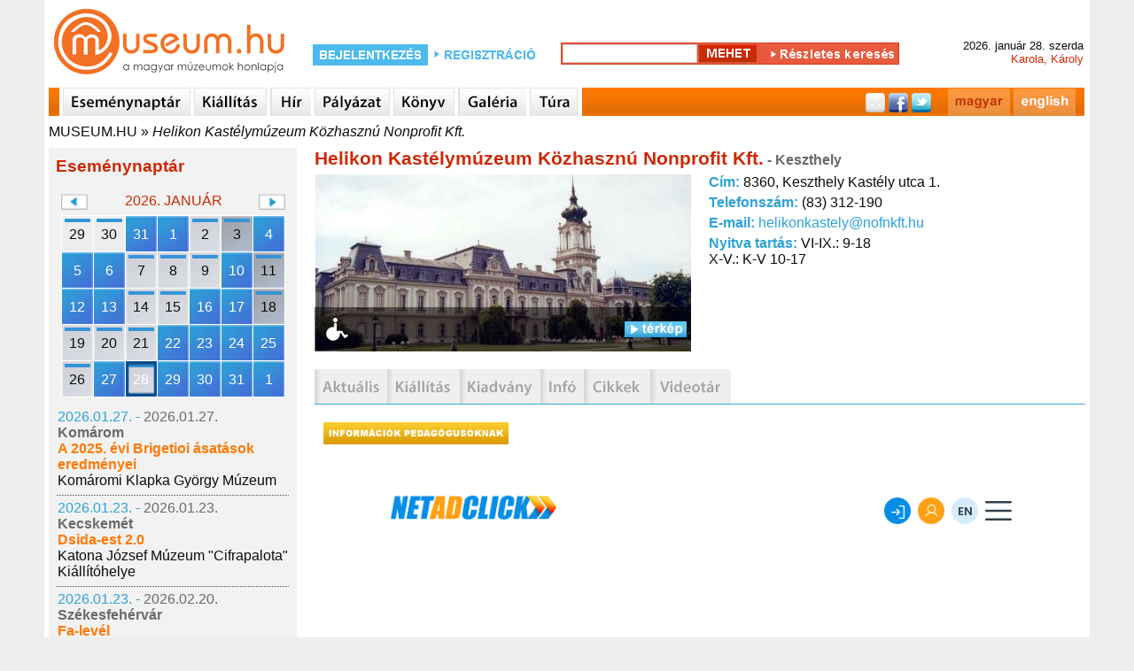

--- FILE ---
content_type: text/html; charset=utf-8
request_url: https://www.google.com/recaptcha/api2/anchor?ar=1&k=6LcDslUqAAAAAFSjdpb0erqyzPGghKDObC9qT108&co=aHR0cHM6Ly93d3cubmV0YWRjbGljay5jb206NDQz&hl=en&v=N67nZn4AqZkNcbeMu4prBgzg&size=invisible&anchor-ms=20000&execute-ms=30000&cb=acjmg9elijrv
body_size: 49340
content:
<!DOCTYPE HTML><html dir="ltr" lang="en"><head><meta http-equiv="Content-Type" content="text/html; charset=UTF-8">
<meta http-equiv="X-UA-Compatible" content="IE=edge">
<title>reCAPTCHA</title>
<style type="text/css">
/* cyrillic-ext */
@font-face {
  font-family: 'Roboto';
  font-style: normal;
  font-weight: 400;
  font-stretch: 100%;
  src: url(//fonts.gstatic.com/s/roboto/v48/KFO7CnqEu92Fr1ME7kSn66aGLdTylUAMa3GUBHMdazTgWw.woff2) format('woff2');
  unicode-range: U+0460-052F, U+1C80-1C8A, U+20B4, U+2DE0-2DFF, U+A640-A69F, U+FE2E-FE2F;
}
/* cyrillic */
@font-face {
  font-family: 'Roboto';
  font-style: normal;
  font-weight: 400;
  font-stretch: 100%;
  src: url(//fonts.gstatic.com/s/roboto/v48/KFO7CnqEu92Fr1ME7kSn66aGLdTylUAMa3iUBHMdazTgWw.woff2) format('woff2');
  unicode-range: U+0301, U+0400-045F, U+0490-0491, U+04B0-04B1, U+2116;
}
/* greek-ext */
@font-face {
  font-family: 'Roboto';
  font-style: normal;
  font-weight: 400;
  font-stretch: 100%;
  src: url(//fonts.gstatic.com/s/roboto/v48/KFO7CnqEu92Fr1ME7kSn66aGLdTylUAMa3CUBHMdazTgWw.woff2) format('woff2');
  unicode-range: U+1F00-1FFF;
}
/* greek */
@font-face {
  font-family: 'Roboto';
  font-style: normal;
  font-weight: 400;
  font-stretch: 100%;
  src: url(//fonts.gstatic.com/s/roboto/v48/KFO7CnqEu92Fr1ME7kSn66aGLdTylUAMa3-UBHMdazTgWw.woff2) format('woff2');
  unicode-range: U+0370-0377, U+037A-037F, U+0384-038A, U+038C, U+038E-03A1, U+03A3-03FF;
}
/* math */
@font-face {
  font-family: 'Roboto';
  font-style: normal;
  font-weight: 400;
  font-stretch: 100%;
  src: url(//fonts.gstatic.com/s/roboto/v48/KFO7CnqEu92Fr1ME7kSn66aGLdTylUAMawCUBHMdazTgWw.woff2) format('woff2');
  unicode-range: U+0302-0303, U+0305, U+0307-0308, U+0310, U+0312, U+0315, U+031A, U+0326-0327, U+032C, U+032F-0330, U+0332-0333, U+0338, U+033A, U+0346, U+034D, U+0391-03A1, U+03A3-03A9, U+03B1-03C9, U+03D1, U+03D5-03D6, U+03F0-03F1, U+03F4-03F5, U+2016-2017, U+2034-2038, U+203C, U+2040, U+2043, U+2047, U+2050, U+2057, U+205F, U+2070-2071, U+2074-208E, U+2090-209C, U+20D0-20DC, U+20E1, U+20E5-20EF, U+2100-2112, U+2114-2115, U+2117-2121, U+2123-214F, U+2190, U+2192, U+2194-21AE, U+21B0-21E5, U+21F1-21F2, U+21F4-2211, U+2213-2214, U+2216-22FF, U+2308-230B, U+2310, U+2319, U+231C-2321, U+2336-237A, U+237C, U+2395, U+239B-23B7, U+23D0, U+23DC-23E1, U+2474-2475, U+25AF, U+25B3, U+25B7, U+25BD, U+25C1, U+25CA, U+25CC, U+25FB, U+266D-266F, U+27C0-27FF, U+2900-2AFF, U+2B0E-2B11, U+2B30-2B4C, U+2BFE, U+3030, U+FF5B, U+FF5D, U+1D400-1D7FF, U+1EE00-1EEFF;
}
/* symbols */
@font-face {
  font-family: 'Roboto';
  font-style: normal;
  font-weight: 400;
  font-stretch: 100%;
  src: url(//fonts.gstatic.com/s/roboto/v48/KFO7CnqEu92Fr1ME7kSn66aGLdTylUAMaxKUBHMdazTgWw.woff2) format('woff2');
  unicode-range: U+0001-000C, U+000E-001F, U+007F-009F, U+20DD-20E0, U+20E2-20E4, U+2150-218F, U+2190, U+2192, U+2194-2199, U+21AF, U+21E6-21F0, U+21F3, U+2218-2219, U+2299, U+22C4-22C6, U+2300-243F, U+2440-244A, U+2460-24FF, U+25A0-27BF, U+2800-28FF, U+2921-2922, U+2981, U+29BF, U+29EB, U+2B00-2BFF, U+4DC0-4DFF, U+FFF9-FFFB, U+10140-1018E, U+10190-1019C, U+101A0, U+101D0-101FD, U+102E0-102FB, U+10E60-10E7E, U+1D2C0-1D2D3, U+1D2E0-1D37F, U+1F000-1F0FF, U+1F100-1F1AD, U+1F1E6-1F1FF, U+1F30D-1F30F, U+1F315, U+1F31C, U+1F31E, U+1F320-1F32C, U+1F336, U+1F378, U+1F37D, U+1F382, U+1F393-1F39F, U+1F3A7-1F3A8, U+1F3AC-1F3AF, U+1F3C2, U+1F3C4-1F3C6, U+1F3CA-1F3CE, U+1F3D4-1F3E0, U+1F3ED, U+1F3F1-1F3F3, U+1F3F5-1F3F7, U+1F408, U+1F415, U+1F41F, U+1F426, U+1F43F, U+1F441-1F442, U+1F444, U+1F446-1F449, U+1F44C-1F44E, U+1F453, U+1F46A, U+1F47D, U+1F4A3, U+1F4B0, U+1F4B3, U+1F4B9, U+1F4BB, U+1F4BF, U+1F4C8-1F4CB, U+1F4D6, U+1F4DA, U+1F4DF, U+1F4E3-1F4E6, U+1F4EA-1F4ED, U+1F4F7, U+1F4F9-1F4FB, U+1F4FD-1F4FE, U+1F503, U+1F507-1F50B, U+1F50D, U+1F512-1F513, U+1F53E-1F54A, U+1F54F-1F5FA, U+1F610, U+1F650-1F67F, U+1F687, U+1F68D, U+1F691, U+1F694, U+1F698, U+1F6AD, U+1F6B2, U+1F6B9-1F6BA, U+1F6BC, U+1F6C6-1F6CF, U+1F6D3-1F6D7, U+1F6E0-1F6EA, U+1F6F0-1F6F3, U+1F6F7-1F6FC, U+1F700-1F7FF, U+1F800-1F80B, U+1F810-1F847, U+1F850-1F859, U+1F860-1F887, U+1F890-1F8AD, U+1F8B0-1F8BB, U+1F8C0-1F8C1, U+1F900-1F90B, U+1F93B, U+1F946, U+1F984, U+1F996, U+1F9E9, U+1FA00-1FA6F, U+1FA70-1FA7C, U+1FA80-1FA89, U+1FA8F-1FAC6, U+1FACE-1FADC, U+1FADF-1FAE9, U+1FAF0-1FAF8, U+1FB00-1FBFF;
}
/* vietnamese */
@font-face {
  font-family: 'Roboto';
  font-style: normal;
  font-weight: 400;
  font-stretch: 100%;
  src: url(//fonts.gstatic.com/s/roboto/v48/KFO7CnqEu92Fr1ME7kSn66aGLdTylUAMa3OUBHMdazTgWw.woff2) format('woff2');
  unicode-range: U+0102-0103, U+0110-0111, U+0128-0129, U+0168-0169, U+01A0-01A1, U+01AF-01B0, U+0300-0301, U+0303-0304, U+0308-0309, U+0323, U+0329, U+1EA0-1EF9, U+20AB;
}
/* latin-ext */
@font-face {
  font-family: 'Roboto';
  font-style: normal;
  font-weight: 400;
  font-stretch: 100%;
  src: url(//fonts.gstatic.com/s/roboto/v48/KFO7CnqEu92Fr1ME7kSn66aGLdTylUAMa3KUBHMdazTgWw.woff2) format('woff2');
  unicode-range: U+0100-02BA, U+02BD-02C5, U+02C7-02CC, U+02CE-02D7, U+02DD-02FF, U+0304, U+0308, U+0329, U+1D00-1DBF, U+1E00-1E9F, U+1EF2-1EFF, U+2020, U+20A0-20AB, U+20AD-20C0, U+2113, U+2C60-2C7F, U+A720-A7FF;
}
/* latin */
@font-face {
  font-family: 'Roboto';
  font-style: normal;
  font-weight: 400;
  font-stretch: 100%;
  src: url(//fonts.gstatic.com/s/roboto/v48/KFO7CnqEu92Fr1ME7kSn66aGLdTylUAMa3yUBHMdazQ.woff2) format('woff2');
  unicode-range: U+0000-00FF, U+0131, U+0152-0153, U+02BB-02BC, U+02C6, U+02DA, U+02DC, U+0304, U+0308, U+0329, U+2000-206F, U+20AC, U+2122, U+2191, U+2193, U+2212, U+2215, U+FEFF, U+FFFD;
}
/* cyrillic-ext */
@font-face {
  font-family: 'Roboto';
  font-style: normal;
  font-weight: 500;
  font-stretch: 100%;
  src: url(//fonts.gstatic.com/s/roboto/v48/KFO7CnqEu92Fr1ME7kSn66aGLdTylUAMa3GUBHMdazTgWw.woff2) format('woff2');
  unicode-range: U+0460-052F, U+1C80-1C8A, U+20B4, U+2DE0-2DFF, U+A640-A69F, U+FE2E-FE2F;
}
/* cyrillic */
@font-face {
  font-family: 'Roboto';
  font-style: normal;
  font-weight: 500;
  font-stretch: 100%;
  src: url(//fonts.gstatic.com/s/roboto/v48/KFO7CnqEu92Fr1ME7kSn66aGLdTylUAMa3iUBHMdazTgWw.woff2) format('woff2');
  unicode-range: U+0301, U+0400-045F, U+0490-0491, U+04B0-04B1, U+2116;
}
/* greek-ext */
@font-face {
  font-family: 'Roboto';
  font-style: normal;
  font-weight: 500;
  font-stretch: 100%;
  src: url(//fonts.gstatic.com/s/roboto/v48/KFO7CnqEu92Fr1ME7kSn66aGLdTylUAMa3CUBHMdazTgWw.woff2) format('woff2');
  unicode-range: U+1F00-1FFF;
}
/* greek */
@font-face {
  font-family: 'Roboto';
  font-style: normal;
  font-weight: 500;
  font-stretch: 100%;
  src: url(//fonts.gstatic.com/s/roboto/v48/KFO7CnqEu92Fr1ME7kSn66aGLdTylUAMa3-UBHMdazTgWw.woff2) format('woff2');
  unicode-range: U+0370-0377, U+037A-037F, U+0384-038A, U+038C, U+038E-03A1, U+03A3-03FF;
}
/* math */
@font-face {
  font-family: 'Roboto';
  font-style: normal;
  font-weight: 500;
  font-stretch: 100%;
  src: url(//fonts.gstatic.com/s/roboto/v48/KFO7CnqEu92Fr1ME7kSn66aGLdTylUAMawCUBHMdazTgWw.woff2) format('woff2');
  unicode-range: U+0302-0303, U+0305, U+0307-0308, U+0310, U+0312, U+0315, U+031A, U+0326-0327, U+032C, U+032F-0330, U+0332-0333, U+0338, U+033A, U+0346, U+034D, U+0391-03A1, U+03A3-03A9, U+03B1-03C9, U+03D1, U+03D5-03D6, U+03F0-03F1, U+03F4-03F5, U+2016-2017, U+2034-2038, U+203C, U+2040, U+2043, U+2047, U+2050, U+2057, U+205F, U+2070-2071, U+2074-208E, U+2090-209C, U+20D0-20DC, U+20E1, U+20E5-20EF, U+2100-2112, U+2114-2115, U+2117-2121, U+2123-214F, U+2190, U+2192, U+2194-21AE, U+21B0-21E5, U+21F1-21F2, U+21F4-2211, U+2213-2214, U+2216-22FF, U+2308-230B, U+2310, U+2319, U+231C-2321, U+2336-237A, U+237C, U+2395, U+239B-23B7, U+23D0, U+23DC-23E1, U+2474-2475, U+25AF, U+25B3, U+25B7, U+25BD, U+25C1, U+25CA, U+25CC, U+25FB, U+266D-266F, U+27C0-27FF, U+2900-2AFF, U+2B0E-2B11, U+2B30-2B4C, U+2BFE, U+3030, U+FF5B, U+FF5D, U+1D400-1D7FF, U+1EE00-1EEFF;
}
/* symbols */
@font-face {
  font-family: 'Roboto';
  font-style: normal;
  font-weight: 500;
  font-stretch: 100%;
  src: url(//fonts.gstatic.com/s/roboto/v48/KFO7CnqEu92Fr1ME7kSn66aGLdTylUAMaxKUBHMdazTgWw.woff2) format('woff2');
  unicode-range: U+0001-000C, U+000E-001F, U+007F-009F, U+20DD-20E0, U+20E2-20E4, U+2150-218F, U+2190, U+2192, U+2194-2199, U+21AF, U+21E6-21F0, U+21F3, U+2218-2219, U+2299, U+22C4-22C6, U+2300-243F, U+2440-244A, U+2460-24FF, U+25A0-27BF, U+2800-28FF, U+2921-2922, U+2981, U+29BF, U+29EB, U+2B00-2BFF, U+4DC0-4DFF, U+FFF9-FFFB, U+10140-1018E, U+10190-1019C, U+101A0, U+101D0-101FD, U+102E0-102FB, U+10E60-10E7E, U+1D2C0-1D2D3, U+1D2E0-1D37F, U+1F000-1F0FF, U+1F100-1F1AD, U+1F1E6-1F1FF, U+1F30D-1F30F, U+1F315, U+1F31C, U+1F31E, U+1F320-1F32C, U+1F336, U+1F378, U+1F37D, U+1F382, U+1F393-1F39F, U+1F3A7-1F3A8, U+1F3AC-1F3AF, U+1F3C2, U+1F3C4-1F3C6, U+1F3CA-1F3CE, U+1F3D4-1F3E0, U+1F3ED, U+1F3F1-1F3F3, U+1F3F5-1F3F7, U+1F408, U+1F415, U+1F41F, U+1F426, U+1F43F, U+1F441-1F442, U+1F444, U+1F446-1F449, U+1F44C-1F44E, U+1F453, U+1F46A, U+1F47D, U+1F4A3, U+1F4B0, U+1F4B3, U+1F4B9, U+1F4BB, U+1F4BF, U+1F4C8-1F4CB, U+1F4D6, U+1F4DA, U+1F4DF, U+1F4E3-1F4E6, U+1F4EA-1F4ED, U+1F4F7, U+1F4F9-1F4FB, U+1F4FD-1F4FE, U+1F503, U+1F507-1F50B, U+1F50D, U+1F512-1F513, U+1F53E-1F54A, U+1F54F-1F5FA, U+1F610, U+1F650-1F67F, U+1F687, U+1F68D, U+1F691, U+1F694, U+1F698, U+1F6AD, U+1F6B2, U+1F6B9-1F6BA, U+1F6BC, U+1F6C6-1F6CF, U+1F6D3-1F6D7, U+1F6E0-1F6EA, U+1F6F0-1F6F3, U+1F6F7-1F6FC, U+1F700-1F7FF, U+1F800-1F80B, U+1F810-1F847, U+1F850-1F859, U+1F860-1F887, U+1F890-1F8AD, U+1F8B0-1F8BB, U+1F8C0-1F8C1, U+1F900-1F90B, U+1F93B, U+1F946, U+1F984, U+1F996, U+1F9E9, U+1FA00-1FA6F, U+1FA70-1FA7C, U+1FA80-1FA89, U+1FA8F-1FAC6, U+1FACE-1FADC, U+1FADF-1FAE9, U+1FAF0-1FAF8, U+1FB00-1FBFF;
}
/* vietnamese */
@font-face {
  font-family: 'Roboto';
  font-style: normal;
  font-weight: 500;
  font-stretch: 100%;
  src: url(//fonts.gstatic.com/s/roboto/v48/KFO7CnqEu92Fr1ME7kSn66aGLdTylUAMa3OUBHMdazTgWw.woff2) format('woff2');
  unicode-range: U+0102-0103, U+0110-0111, U+0128-0129, U+0168-0169, U+01A0-01A1, U+01AF-01B0, U+0300-0301, U+0303-0304, U+0308-0309, U+0323, U+0329, U+1EA0-1EF9, U+20AB;
}
/* latin-ext */
@font-face {
  font-family: 'Roboto';
  font-style: normal;
  font-weight: 500;
  font-stretch: 100%;
  src: url(//fonts.gstatic.com/s/roboto/v48/KFO7CnqEu92Fr1ME7kSn66aGLdTylUAMa3KUBHMdazTgWw.woff2) format('woff2');
  unicode-range: U+0100-02BA, U+02BD-02C5, U+02C7-02CC, U+02CE-02D7, U+02DD-02FF, U+0304, U+0308, U+0329, U+1D00-1DBF, U+1E00-1E9F, U+1EF2-1EFF, U+2020, U+20A0-20AB, U+20AD-20C0, U+2113, U+2C60-2C7F, U+A720-A7FF;
}
/* latin */
@font-face {
  font-family: 'Roboto';
  font-style: normal;
  font-weight: 500;
  font-stretch: 100%;
  src: url(//fonts.gstatic.com/s/roboto/v48/KFO7CnqEu92Fr1ME7kSn66aGLdTylUAMa3yUBHMdazQ.woff2) format('woff2');
  unicode-range: U+0000-00FF, U+0131, U+0152-0153, U+02BB-02BC, U+02C6, U+02DA, U+02DC, U+0304, U+0308, U+0329, U+2000-206F, U+20AC, U+2122, U+2191, U+2193, U+2212, U+2215, U+FEFF, U+FFFD;
}
/* cyrillic-ext */
@font-face {
  font-family: 'Roboto';
  font-style: normal;
  font-weight: 900;
  font-stretch: 100%;
  src: url(//fonts.gstatic.com/s/roboto/v48/KFO7CnqEu92Fr1ME7kSn66aGLdTylUAMa3GUBHMdazTgWw.woff2) format('woff2');
  unicode-range: U+0460-052F, U+1C80-1C8A, U+20B4, U+2DE0-2DFF, U+A640-A69F, U+FE2E-FE2F;
}
/* cyrillic */
@font-face {
  font-family: 'Roboto';
  font-style: normal;
  font-weight: 900;
  font-stretch: 100%;
  src: url(//fonts.gstatic.com/s/roboto/v48/KFO7CnqEu92Fr1ME7kSn66aGLdTylUAMa3iUBHMdazTgWw.woff2) format('woff2');
  unicode-range: U+0301, U+0400-045F, U+0490-0491, U+04B0-04B1, U+2116;
}
/* greek-ext */
@font-face {
  font-family: 'Roboto';
  font-style: normal;
  font-weight: 900;
  font-stretch: 100%;
  src: url(//fonts.gstatic.com/s/roboto/v48/KFO7CnqEu92Fr1ME7kSn66aGLdTylUAMa3CUBHMdazTgWw.woff2) format('woff2');
  unicode-range: U+1F00-1FFF;
}
/* greek */
@font-face {
  font-family: 'Roboto';
  font-style: normal;
  font-weight: 900;
  font-stretch: 100%;
  src: url(//fonts.gstatic.com/s/roboto/v48/KFO7CnqEu92Fr1ME7kSn66aGLdTylUAMa3-UBHMdazTgWw.woff2) format('woff2');
  unicode-range: U+0370-0377, U+037A-037F, U+0384-038A, U+038C, U+038E-03A1, U+03A3-03FF;
}
/* math */
@font-face {
  font-family: 'Roboto';
  font-style: normal;
  font-weight: 900;
  font-stretch: 100%;
  src: url(//fonts.gstatic.com/s/roboto/v48/KFO7CnqEu92Fr1ME7kSn66aGLdTylUAMawCUBHMdazTgWw.woff2) format('woff2');
  unicode-range: U+0302-0303, U+0305, U+0307-0308, U+0310, U+0312, U+0315, U+031A, U+0326-0327, U+032C, U+032F-0330, U+0332-0333, U+0338, U+033A, U+0346, U+034D, U+0391-03A1, U+03A3-03A9, U+03B1-03C9, U+03D1, U+03D5-03D6, U+03F0-03F1, U+03F4-03F5, U+2016-2017, U+2034-2038, U+203C, U+2040, U+2043, U+2047, U+2050, U+2057, U+205F, U+2070-2071, U+2074-208E, U+2090-209C, U+20D0-20DC, U+20E1, U+20E5-20EF, U+2100-2112, U+2114-2115, U+2117-2121, U+2123-214F, U+2190, U+2192, U+2194-21AE, U+21B0-21E5, U+21F1-21F2, U+21F4-2211, U+2213-2214, U+2216-22FF, U+2308-230B, U+2310, U+2319, U+231C-2321, U+2336-237A, U+237C, U+2395, U+239B-23B7, U+23D0, U+23DC-23E1, U+2474-2475, U+25AF, U+25B3, U+25B7, U+25BD, U+25C1, U+25CA, U+25CC, U+25FB, U+266D-266F, U+27C0-27FF, U+2900-2AFF, U+2B0E-2B11, U+2B30-2B4C, U+2BFE, U+3030, U+FF5B, U+FF5D, U+1D400-1D7FF, U+1EE00-1EEFF;
}
/* symbols */
@font-face {
  font-family: 'Roboto';
  font-style: normal;
  font-weight: 900;
  font-stretch: 100%;
  src: url(//fonts.gstatic.com/s/roboto/v48/KFO7CnqEu92Fr1ME7kSn66aGLdTylUAMaxKUBHMdazTgWw.woff2) format('woff2');
  unicode-range: U+0001-000C, U+000E-001F, U+007F-009F, U+20DD-20E0, U+20E2-20E4, U+2150-218F, U+2190, U+2192, U+2194-2199, U+21AF, U+21E6-21F0, U+21F3, U+2218-2219, U+2299, U+22C4-22C6, U+2300-243F, U+2440-244A, U+2460-24FF, U+25A0-27BF, U+2800-28FF, U+2921-2922, U+2981, U+29BF, U+29EB, U+2B00-2BFF, U+4DC0-4DFF, U+FFF9-FFFB, U+10140-1018E, U+10190-1019C, U+101A0, U+101D0-101FD, U+102E0-102FB, U+10E60-10E7E, U+1D2C0-1D2D3, U+1D2E0-1D37F, U+1F000-1F0FF, U+1F100-1F1AD, U+1F1E6-1F1FF, U+1F30D-1F30F, U+1F315, U+1F31C, U+1F31E, U+1F320-1F32C, U+1F336, U+1F378, U+1F37D, U+1F382, U+1F393-1F39F, U+1F3A7-1F3A8, U+1F3AC-1F3AF, U+1F3C2, U+1F3C4-1F3C6, U+1F3CA-1F3CE, U+1F3D4-1F3E0, U+1F3ED, U+1F3F1-1F3F3, U+1F3F5-1F3F7, U+1F408, U+1F415, U+1F41F, U+1F426, U+1F43F, U+1F441-1F442, U+1F444, U+1F446-1F449, U+1F44C-1F44E, U+1F453, U+1F46A, U+1F47D, U+1F4A3, U+1F4B0, U+1F4B3, U+1F4B9, U+1F4BB, U+1F4BF, U+1F4C8-1F4CB, U+1F4D6, U+1F4DA, U+1F4DF, U+1F4E3-1F4E6, U+1F4EA-1F4ED, U+1F4F7, U+1F4F9-1F4FB, U+1F4FD-1F4FE, U+1F503, U+1F507-1F50B, U+1F50D, U+1F512-1F513, U+1F53E-1F54A, U+1F54F-1F5FA, U+1F610, U+1F650-1F67F, U+1F687, U+1F68D, U+1F691, U+1F694, U+1F698, U+1F6AD, U+1F6B2, U+1F6B9-1F6BA, U+1F6BC, U+1F6C6-1F6CF, U+1F6D3-1F6D7, U+1F6E0-1F6EA, U+1F6F0-1F6F3, U+1F6F7-1F6FC, U+1F700-1F7FF, U+1F800-1F80B, U+1F810-1F847, U+1F850-1F859, U+1F860-1F887, U+1F890-1F8AD, U+1F8B0-1F8BB, U+1F8C0-1F8C1, U+1F900-1F90B, U+1F93B, U+1F946, U+1F984, U+1F996, U+1F9E9, U+1FA00-1FA6F, U+1FA70-1FA7C, U+1FA80-1FA89, U+1FA8F-1FAC6, U+1FACE-1FADC, U+1FADF-1FAE9, U+1FAF0-1FAF8, U+1FB00-1FBFF;
}
/* vietnamese */
@font-face {
  font-family: 'Roboto';
  font-style: normal;
  font-weight: 900;
  font-stretch: 100%;
  src: url(//fonts.gstatic.com/s/roboto/v48/KFO7CnqEu92Fr1ME7kSn66aGLdTylUAMa3OUBHMdazTgWw.woff2) format('woff2');
  unicode-range: U+0102-0103, U+0110-0111, U+0128-0129, U+0168-0169, U+01A0-01A1, U+01AF-01B0, U+0300-0301, U+0303-0304, U+0308-0309, U+0323, U+0329, U+1EA0-1EF9, U+20AB;
}
/* latin-ext */
@font-face {
  font-family: 'Roboto';
  font-style: normal;
  font-weight: 900;
  font-stretch: 100%;
  src: url(//fonts.gstatic.com/s/roboto/v48/KFO7CnqEu92Fr1ME7kSn66aGLdTylUAMa3KUBHMdazTgWw.woff2) format('woff2');
  unicode-range: U+0100-02BA, U+02BD-02C5, U+02C7-02CC, U+02CE-02D7, U+02DD-02FF, U+0304, U+0308, U+0329, U+1D00-1DBF, U+1E00-1E9F, U+1EF2-1EFF, U+2020, U+20A0-20AB, U+20AD-20C0, U+2113, U+2C60-2C7F, U+A720-A7FF;
}
/* latin */
@font-face {
  font-family: 'Roboto';
  font-style: normal;
  font-weight: 900;
  font-stretch: 100%;
  src: url(//fonts.gstatic.com/s/roboto/v48/KFO7CnqEu92Fr1ME7kSn66aGLdTylUAMa3yUBHMdazQ.woff2) format('woff2');
  unicode-range: U+0000-00FF, U+0131, U+0152-0153, U+02BB-02BC, U+02C6, U+02DA, U+02DC, U+0304, U+0308, U+0329, U+2000-206F, U+20AC, U+2122, U+2191, U+2193, U+2212, U+2215, U+FEFF, U+FFFD;
}

</style>
<link rel="stylesheet" type="text/css" href="https://www.gstatic.com/recaptcha/releases/N67nZn4AqZkNcbeMu4prBgzg/styles__ltr.css">
<script nonce="mE0AlEXzTLJTGVGkB3H4yw" type="text/javascript">window['__recaptcha_api'] = 'https://www.google.com/recaptcha/api2/';</script>
<script type="text/javascript" src="https://www.gstatic.com/recaptcha/releases/N67nZn4AqZkNcbeMu4prBgzg/recaptcha__en.js" nonce="mE0AlEXzTLJTGVGkB3H4yw">
      
    </script></head>
<body><div id="rc-anchor-alert" class="rc-anchor-alert"></div>
<input type="hidden" id="recaptcha-token" value="[base64]">
<script type="text/javascript" nonce="mE0AlEXzTLJTGVGkB3H4yw">
      recaptcha.anchor.Main.init("[\x22ainput\x22,[\x22bgdata\x22,\x22\x22,\[base64]/[base64]/MjU1Ong/[base64]/[base64]/[base64]/[base64]/[base64]/[base64]/[base64]/[base64]/[base64]/[base64]/[base64]/[base64]/[base64]/[base64]/[base64]\\u003d\x22,\[base64]\x22,\x22QC1QJcKZw5nCojJHw6DDuMKFw5vCuGogcMOSfx0Xch0Jw48vc1ZgYMKyw49tF2hucGPDhcKtw7rCvcK4w6tCbQguwrLCkjrClj/DrcOLwqw0FsOlEURNw51QAMK3wpguI8OKw40uwo/Ds0zCksOjOcOCX8KkJsKSccKsV8OiwrwJHxLDg0zDvhgCwrtBwpI3Lm4kHMKOP8ORGcOtTMO8ZsOzwpPCgV/[base64]/XkwUwqbDh0RrwpTDgADCoFFUwo7CoCApHzTDgkp2wq3DgV7Cj8KowqIyTsKawr9uOyvDqwbDvU9TLcKsw5sDZ8OpCCc8LD53JgjCgkhuJMO4L8OnwrEDGFMUwr0GwpzCpXd8GMOQf8KIbC/Dox9eYsORw6vCisO+PMOvw4Rhw67DpjMKNXY0DcOaHXbCp8Oqw5g/J8OwwpwiFHYYw57DocOkwp7DscKYHsKVw4A3X8K5wqLDnBjCrcK6DcKQw7sXw7nDhjAPcRbCssKhCEZSNcOQDABMAB7Dgj3DtcORw67DqxQcMBcpOS7CusOdTsKSZCo7wrQeNMOJw4p+FMOqOcO+woZMOlNlwojDvcOoWj/[base64]/[base64]/AsOsw6QTw5ZGb3bCr8O1wodMPx/CoD5ZwpvDscKPBcOWwpR7N8KZwonDsMOnw5fDgTDCocK8w5hdSgHDnMKbYMKgG8KsWhtXNBJMHTrChsKwwrLCjTjDkcKAwoZFWMOlwrxoNsOse8OuCMORGE/DrRDDpMKaBW3DmMKGNmQ/eMKGLjprRcOsL3HDr8KzwpAew6XCk8KDwo0EwoQUwqfDnFfDpkrCisOZG8KCBS3CuMKkExrCuMKUEMOvw4MTw5hUUUAVw5gSO1fCo8Oiw7/[base64]/[base64]/BhIqw5VxTx7DtsKIHQIKGEMww6DCtSpRcMKOwrAXw4bClMOqEBRLw63DijVRw5shXHrDhUJgGsO/[base64]/DgDVmw7xqaMK3OGDDnhknb2vDk8KHfVxywrZAw61RwpEJwpVKSMKAGsOiw6s5wrIIIMKDVsOjwpc7w7HDnVR3wr9/[base64]/DjU9tw6HDnyMMwrk9w6zDrGvCvXdmCW/CmGZTwpLDpnnCpsODT3/Cvlpkwq0hPAPCmMKhw6kNw5vCvxEpBAc1wrYdUMOfPVvCq8Omw5AcWsK+Q8KVw7sOwohWwo8Ew47CpsKeThXCjjLCncK9VMKyw6Exw6jCssO9w5fDvg/Cl3bDhCQsFcKAwrYdwq49w5ZAUMOPQMOsw47DucKsfjvClgLDjMOBw7zDtUjCr8KFw59TwqtBw7wMwp10W8OncUHCpMOiY0N3K8Kow6lZPkY/[base64]/wpNQYMOTw6bDpcOkPsK7wrbCizHCncO8wpHDgsKfUGvDtsOQw4YBw55nw7Ajw4E4w7/DrXLCtMKOw5/[base64]/[base64]/[base64]/CmVDCssKveMO5bRcjwoo9SMK6eAHCjxkLTcOHJsKsVMKTacObw4jDtcOhw4vCvcO5O8OTc8KXwpHCtQBhwq/Cgm/CtMKsVUTDnwknLsKjXMOawrnCjxMgXsK3A8OjwpJvSsOeWEQdbCPCiFsowpbDuMKrw5diwpxAB1plHwnCm0/Do8KWw6U8ejBdwrbDljLDrkViYAsEVsOuwpJJKEBfLsO7w4HDh8O3VcK4w79YAm8bCcK3w5F0HcK1w7rDn8OCWcO0Likhwo3DqXDDlMOLMSfDvcKcZTVww53DlmfDhlTDrH4RwqRtwpwmw6huwqbCuCrDpSjDqSh8w6Qiw4gLw5XDnsK5woXCscOUEF/Dj8OKZw9cw4tfwpU4wpRKw7VWaG9iwpLDrsO1w7LDjsOCwoFeXHBewrZFc0/[base64]/DiUjDsig8wqHDkH5cw5kiDsKcwrklSMKpN8KdXmxuwp41QcOracO0aMOUVsOEcMK3XFB+wolBw4fCi8KZwrPDnsOnDcOJEsKAaMKuw6bCmiEqTsOtZ8KhBMKIw5Ezw57DkFPCmAZ3wptUT3/[base64]/DtifCsR/CssKAYBLDs23CgnjDlRbDtmzDmsK/wqEeaMKff17CsXNSLz3CncKnwpEEwrErfMO3wo8mwo/CvMOaw4Q0wrjDl8KiwrDCt3zDvSgfwr/[base64]/Cpl3DsMKFw6Z+woRCFcKpwpfDhMOuw78pwqZGw5wiwoRCwo5eGMOGGMKtJ8OAc8K/[base64]/Ds2DCt8KYBFNTw6AWbMKNwpIzCsK1wpNPKRfCnhfDuwZHw6rDk8K6w4x/w4BvdFjCr8O/[base64]/dUc5FBrCk1l3w7DDmj5HwoNxFDRaYcOdIMKkwr8pP8KeITMSwp0jTcORw6MsNcK2w4tIwpwhChHCtMOmw4J1IMKxw7NyTcKIGxfCnlfCgkbChwjCpgrCkj8hbMKgeMOmw7JaFxoPQ8KywqrChms9Y8KdwrhzOcK/H8OjwrwVw6UtwqQOw63DuWrChsKgYMKIDsKrRQfDqMO2wrJPWUTDpVxcwpVUw4LDtF4Pw4wGHEBEYx7Cj3EaWMKLEMO6wrVsEsOLwqLChcKdw5R0JlPDtsOPw5/Dk8OuccKeKTZeMXY8woI9w5w0w41wwpjDhRrCuMKvw7Jxwoh2GsKOPg/CgW8OwqfCg8O7w4zCoi3CnwU7cMKxZsOYKsO/cMKUCkHDhCsYJTkSc2LDtjN6wojCvsOtQMK8w79QZcObI8KGDMKEDklvQhpSNjXDtkENwrpuw5TDj0NSU8Kpw5HCv8OhAMKzwpZhI1AvGcOAwp/Clj7CpjTCrMOGYVRpwo4UwpYtUcKPdDzCqsO8w77CuQnCgls+w6vDmELDhwbClx9pwpPDrsO6w6MswqYSe8KqBXjDscKuIMOhwo/Dix8Zw4XDhsKuCysyZsO1JkglSMKSOjbCgsOOw6LDsmdtBBUYw6bCvcOHw5MywrTDjk/CtBVhw7bDvwZPwrBXcTs0dnPCjMKqw5fCsMK+w6AoFy/Csnpbwpl2LMK9Y8KmwprCtSgMNhjCo3rCsFkbw74/w43Dljp/[base64]/ChsOLPcK9w4slNMKkNsKGwq1aRsOaw49kwq3DocKdw6vDrB7CrXE9e8OXw4FnJT7ClMOKV8KWZcKfZjUYHnfCl8KhSDAPTsOLRMOsw5pzd17CsGYfJCZzwqIZw6FgfMK1IcKVw4bCqB7Dm0F/bVzDnhDDmsOkK8K9aT0dw6otIifCtX89w5s8w4HCtMKGJXrCo2rDnMKFUsKxTcOmw7gsaMOXJMKMeEzDvQxQLsONw43CnBMTw7PDkcO/WsKQaMKmMXAEw5dcwqdRw5QePA8eelLCnxTCkcKuKiUcw7TCl8OVwq7CvDZ+w4A7wq/DphXDtxIFwoTChMOhI8O/[base64]/w5VWekvCjBQYw6w/[base64]/H111wozDssKkwpnDk3nDuHpJw4c7e8KhZsOXQyRNwprCrgLDnsO+Jn7DmHZMwqvCosKnwo8JL8Ofd1nCj8KnR23DrVRrQMO4fMK3woLDhcK/TMKcdMOhV3powp7Cn8KVwrXDm8KrDQfDosOww7VIB8KGwqXCtMKWw7QLMQ/CvMOJFSgEClbCg8KcwovDl8KtQFI0dcOLBMOTwp4AwoUXcX7DqcOew6UlwonCs0HDlnzDlcKhcMK1fT8bGMKPwrorw6/DljDDjsK2TsOnYkrDl8KAb8Onw7E+WRggIHwsfsO1d1jCoMOpesOmw4PDr8OqDcO5w5lnwonDnsOdw4slw5AGHcOuNgJ7w6lkYMORw6xpwpoOwqXDscKnwpfCji3CgcKjT8Kram1qKUlyWcOsesOiw5YHw7/[base64]/w4jDlcOzOMOcw4TDqMKHCCoZOsKVw77Dp0F+w5/DskfDscKdc17Dp3VrTiUQw7/[base64]/[base64]/Dizl/[base64]/CgMOmw6B+KXrCh8KrTidZw7IETlXDgWrCqMKwQMK4csOoQ8K9w5XDiy7Dt2nCk8Klw4llw5hdFMKnw7vCgiHDmFLDkwjDh3XDiHfClkjDqnlwZVrDohYCawx/MsKvYxbCgcOZwqHDkcKhwp5SwoYPw7HDqlfCt0JvZsKvMBIUUjnCi8OhKSLDp8KTwpXDjyp/D1DCnsKRwp9sa8OUwrwhw6Qce8OnNEstMMKew71JfCNHwqt2MMOewqd7w5UmV8OzbR/DrsOJw71Aw47CkMOKO8OswqpKacKdR0XDmU/[base64]/CiWJ/[base64]/[base64]/[base64]/DmU3Dn8K+D15GWsKowp3DpynClxQEMkfDicOGwqhLwp9QAsOlw6jCicKCwr/[base64]/DmHE6AsOJPcOnWkA1D0DDlHUxVkbCkxUow5Zgwq3CksOkTMOowp7CmcO+wo/CvWB2KsKoRkrCpgM8w4HDm8K4cVgfTcKvwoMQw40AMSnDpsKTX8KwSE7Cgm/[base64]/DpgtFWsKBwodCwr3ClsKbw43Cr2/Ci2kxMidQNHVVUsKsLxV/w5PDlMKfJgkgKcO7BxtAwrHDjMOCwqBqw4/Dq3/DtSHCncKWHH7DumkmC25lJlYBw74Lw4/DsnPCpsOowrfCrV8XwpDClkEPw6jCtyU7ORnCt2HCo8Kkw7gpwp3DrsOkw7fDpsKKw613HTQ8CMK0FnYaw6jCmsOWFcOJesOSA8KWw5DCpSh+PMOhb8O+woZmw4DDli/Dqg3DssK/w4XCgGZBNcKVIXJ4Ow7Cr8OiwqMuw7nDjsKpLH3CpRA6ZsOawqUCw54ww7VUwqvDj8OFZxHDuMO7wpHCqHLCpMKfa8OQw6hww5TDrlnCjMK1E8OGX3dvTcKXw43DnRNXb8KiOMOuwrdbGsOENCcXCMOcGMKGw4HDoDFtCWUzw6TDnsKmbl/[base64]/[base64]/ChcO3c8Kzd3p2w7VfTFvCk8ORfizDuDEIwpDCl8Kdwq4Gw53DmcKVfMKgaGbDi0DCvsOzw6vClEoSw5/DlsOiwq/[base64]/DocOdwrPCvsK9w5jDgzshZzQyw6VYw6vDlsKNw48lUsOHwpLDoj1xwpzCt3PDtCfDscKCw5QJwpgdeXZYwrlrBsKzwrMqR1nCrgzCqkRmw5J5wqVOOHPCpDnDjMKSwrpmAcOWwp/CvcOgNQgJw5ttSCJhw406fsORw41Swrk5woIlTcKuEsKCwoZXThJBK2fCjDEzcUvCrMKOBsKaNcKUD8OHJjMMwpkzZgbCmHzCksK/wonDhsOYwrdsPE/DtsOlKEnDmlJHPAV2E8KvJcK5SMKaw6/CthLDuMObw7DDsl1DNiRMwrvDiMKTKsO8W8Kzw4E/wpXCj8KXY8KkwrwiwqnDuxUBOSN8w4HDoFUrEMOSwrwMwp/DisOTay4AL8KtOXTCpUXDqMKxC8KHOEfCoMOQwr7DuDjCgcK8ZR0cwqh+bSPDhls5wo4jFcKwwpQ/D8KkGWLCjHxGwo8cw4bDvWNewoZYC8OHdHPDpTnCs3UJLXJDw6R3wpLCshJywpxgw41edxPCq8OcLMOFwr7Cqm4ROF1gO0DCvMOhw7bDk8K4wrBvYsOZTUNvw5DDqjR7w6HDjcK0CCDDlsKfwqA+EH/ChRkIw7YJwr3CtmQsasOZWEB3w5oPDMOBwo0HwplmfcOlccOSw4xVUFTDmmbDqsKQIcKsS8ORKsK9wo/[base64]/wpnCgCELw5zCtcK8EyXDrMO/w57DssOyw5/CucKTwqU2woMbw5PDu3JDwoXDmlMTw5DDvMKMwop9w63CoR9ywrTCtG3CtMOWwpItw6YpQ8OpJQh8wrrDrwvCp2nDn3TDuVzCh8K+MkV+wo8Hw5/CoTDCiMOQw7tWwpNMMMK6wrvDqsK0wpHCoiIKwo3DhcOzMj9Gw57DtB0PWWBIwoXCtAgpTVjCmw3DgV3CocO5w7TDknHDhyDDiMKaIn9owpfDg8KUwpXCgcOZEsKRwos3UznDoD40wo7DoFA0TcOLTsK7dF3CusOxBcOQWMKSw5AZw6/DogPCtMOVCsKcZ8Ocw788PsOVwrNGwoDDqsKZL1MHLMKrw7FBA8KGLWrCusKgwpgLPsOSw6XDmEPCjSk0w6Z3wo9lKMKjVMKzKxDDvlB+ccK5wpfDl8KZw6bDs8KEw7/DrwDCt3rCrsK/wrLDm8Kvw4/ChyTDtcKWCcORdGHCisOswqnDmMKaw6jCq8Odw64rQ8KWw6pgczJ1w7YnwrJeA8OgwpfCqljDmcKGwpXCmsOQMgJAw5JGw6LCgcKlwpJuDsKQRQPDjcOTwr7Dt8OawojCqX7DrVnDq8KDw5TCrsOrw5hZwrMEY8KMw4YIw5EOb8O/w6MWBcK3wph3SMKSwrp5wrhrw4nDjVrDtBPCn2jCtMOhEsKBw4tQwrnDnsO0EsOyHz4HDcKsXxVuVsOkPcKWS8OyKMKAwqvDi27CnMKuw6DCgCDDhDteeBfCky4Iw5Vnw6Y0wp/CoV/DmFfDiMOKNMOmwogTwqbDvMKnwoXDuW9EasOsAsKhw7fCoMOeJxo2fVjCjWsBwpPDu29/w7/Cv1PCiGdUw4EbVl7CicOSwrE2w6HDjEN/[base64]/Dg8OTJcO5w6tKN1B3Yz7Dr8OBTlbCqsO6J1dBwpnCrn5Sw67Dn8OGTcO1w4TCq8O1dzkoMsOKwoE0WcOAUVgpZMORw7XClcKRwq/CrsO7A8OHwod1QsKkw5XDiQ/CsMOaPXDDpyZCw7hmw7nDr8OTwrpDHmPDvcKCVSF0MSFGwoTDtBdew4TCrcKfT8OCFHxUw6MYHsOjwq3ClcO3wrfCpMOmQWkhBSJmAHkcwovCp3JqRcO4wq0owoZnBMKtEcKCO8KOw53DjcKkMcKowqDCjMKow4Y6w5I4w7YcT8KwfBNrwqLDqMOuwobCh8OIwqnDlF/CgG/DvMOlwrEfwpTCu8OZZMK0wpw9ecKCw77Cmj8IBsK/w6A8w505wrXDhcKmwolAHcKNasKYwrjDiSPCsUnDj1xcVSYFRk7Dg8KKO8O3ATpDLWbDsgFHCRs/w6sDV3TDhncIDj3DtSlxwqUtwqFUGMOZUcOiwoPDvsOXWMK+w6wYExsTa8K3wojDtMOhwoQZwpQEw4LDocO0XMO0wrlfbsOiwrlcw4PChsOAwo4fLMOCdsKhU8OAwoFUw4oxwox+w7LCtjsNw5/CoMKYw7d6J8KJHjrCjMKNFQPCtEPDn8ONwrnDsw0Jw4rCgsO9ZsOrfcOywqAHaV9Vw5HDssO7wp4XQW/DpsKMwpbCh0ALw6PCucO1fnrDisO1MTLCqcOnPBLCo3c+w6XCqhrCgzZewr5OO8K+I3BRwqPCqMK3w5fDnsKSw6PDi1psPsOfw5rCt8KiaFJYw4XCtXlJw4HChUMVw7XCh8O/N2LDh3bCvMKWJmVQw4jCscOrw4Utwo7CmsOTwqR3w6/CocKqIWt1RC5yFMKPw5vDqXsyw5gVHQvCtMKsPsO8E8OaUAZ2w4bDph1bwqrDlT3Dt8K1w4U5e8O5wrl4ZsKjfMKRw5o5w4vDosKJRjHCpMKZw6/DucO5wq3Co8KqeCI9w5ANU3nDmsOpwrzCnsOBw6PCqMOUwofCsQPDhRtLwpPDnsK6AlZQXDXCkjUqwqHDg8K8wpXDhSzCtcOqwpUyw4bDl8K1woNQYMOLw57CvT/DkC/ClUV7bEnDsEYVSgI+wpdqdcOTeiAmfxbCiMOCw61ow4N0w4jDoiDDpkvDr8KfwpTCo8KswoIHNcOvfMOfAGBbDMKaw4nCtR1IE1jDvcOYV1LCpcKqw7Imw5TCmEjCvS3CvgrCnUjCmsOHFsOiU8OUMcOBPsK1UVUXw4Mvwq9gWMOIBcOxGS4Dwo/CpcKCwozDlzlPw48nw6HCusKawrQFD8Oaw7TCuynCuQLDhMO2w4k3V8KFwow/w6rDgMK8wr/CvyLCkBcrDsO+wrBVWMObF8KCbhdWXDZXwp7DqMK2ZRA0c8ODw7cKw7wSw6Q6HRRhajI+D8KhTsOVwr7Cj8KzwrfChTjDs8OVRcO6CcKdNMOww4rDucOJwqHCjxLCjH0WJ2FGbH3DosOaacO7JMKrDsKew5ZhE35iCW/DmkXDtnZKwonDoGRsRMOSw6LDkcKaw4Ezw6Fow5nCssKdwprCqsOrH8Krw5LClMO2wp8fLBzCjcKww5XCj8OnKnrDkcO7wpvCmsKgDg3DhT4CwqpLAsKjw6TDr30UwrgBHMOxLEp7Hl9ewqbDol8zC8OBRcKdBkpjDmgbacOew4jCksOiesKye3FOGUDCiho6Si/[base64]/w7HCrsO5GcObO8Ovw73CjcKOwq5Cw6TCicOaw5ktUMOrOsOnFsKaw7zCr1PDgsOaOgTCj2LDq1dMwpvCksKqUMOhwocuw5s/[base64]/[base64]/[base64]/[base64]/CrMK2N2Z/w7Yiwp8/S8K7wqHCl3nDj8OISMOqwpnCsUN0Lh/DqcODwpzCnELDsEE5w5F7G27Ci8OAwopjcMOwKsOmA1lJw6jDn1ELwqZ8TWjDn8OgGmZGwpNxw4bDqMO/w4Q7wojCgMO8W8KKw6YAMi5eF2FsT8OdJ8OZwpcQwo9Zw4FOZMKtQyZ2EjwZw4fDvBvDs8OjKBAGVH80w53CuHN8aVoRP2LDik/Cky00cVoNwqzCmEDCozEfeGIPdgI0CcOuw5YwZwXCgMKgwrV3wq0JXcKeKsKtEkFODMO6wqJXwpJXw5XCvMOTRMOTIH3DhMKrOMK/wqTCtQdnw4LDvWrCiTXCs8OAw6DDtsOrwq8Bw64/JTAawoMPSQJrwpvDgMOPPsKzw6TCvMKMw68gOcK6MnJFwqUfecKFw4Mcw6ZEYcKUwrJaw74lw5nCu8OEJwvDhBPCtcOPw6XCjl1QHcOQw5fDizIzOFbDgU0xw4wjLMOfw6BUek/DgsK9TjwMw4A+R8OPw47Dl8K5EcKrR8Oqw4PCo8K5Vg4WwpQiaMONbMOCwqzCiEXCjcK4woDChQISccObORnCol5Ow71ofEBSwrfCrnVAw7DCnMOzw4AqVcOmwqHDgMKdB8OuwoHDscO/wpfCnDjClnRNFg7DqMO5Emdhw6PDpcKTw60aw5XDiMOww7fCkFhID1UMw7lnwpPCuTN+w7s1w4gXw5PDhMO0RcObKMOcwpLCnMK0wqvCj1tCw5zCoMOdAAIoc8KjAjjCvx3DlCPCisKiVsKuw73Ch8O+e23CiMKfwq49J8Kdw63DuHrCuMK7aU/DnWvCtC/CsGjDjcOiw51Iw47CgG/CnVU1wp4Zwol0GMOaYMOmw7Qvwr1awrPDjA7Ct3JIw6PCogTCvGrDvg1awrbCrMKww5BjdTrCohjCpsKZwoMNwpHDusOOw5PCv33DvMOBw7zDqcKywq8wJzbCk13DnlgIMErDgUIEw5Fhw67Con7DimbDqMKRw5PDvAAMw4nDo8KOw4tiXMOJwogTNxXDvRx9b8K/wq0DwrvCocKmwpTDoMODeyDDv8Kaw77CmBXDmcO8HcKVw7bCvMK4wrHCkUgFC8K2QGJUw5NOwpIowow6w612w7TDgh0/CMO4w7N1w5lfDl8MwovDlhbDk8K8wpbCmyDDlcO/w4/CrsOSZV5mFG1IGGUBNsOZw7HDvMKdw5x3CngpBsKSwrJ0bwPDmnkZZB3Dv3pbMVRzwo/Dg8KHUgMpw7R5w752wrbDlkPDpsOjDHHDuMOow7t6w5YawrUAw4zCkglmOMK2T8K7wpRSw706A8O+byQtImPDiRPDqsOWwpvDqnNCwo/[base64]/CqHMdYwsARApfw7wQw57DoUFzwpbDhQXCs23DicOUBMOmPsKIwr1bTQ7DhcKjC3XDgcO4wr/[base64]/Dq03DthTDo8KewqjDo8OFwpEVw6BSADDDmHnCo3rDnSDDmxvCq8OnIMO4ecKQw53Dtkk3Vi/Cu8OOw6N7wqFUJBrCiBIjMAtDw4dRAhxBwogrw53DlMOLwq93f8KHwodvEkx9U3jDlMKEHMOhW8OPXAgtwoRZKcKPZmxCwqo0w6sdw6bDg8OJwoUwTB/DpsK2w6bDvC94F31yb8KzPEfDosKgw5FEcMKqe1obMsOES8OMwq0xB34RcMOWEFzDklnDmsK+w63DisOKVMOLw4Usw6XCo8OIAS3Cs8O1VsK8fygNScOUIFTCgAM1w7bDpXXDtH/CiyPDmwvDo0sUw73DrRXDicKnAj4RCsOLwptAw7N9w4DDiUYqw688csO6fWvCvMKMb8KuTk3CumzDgE9eRAQFM8KfLMOmw51Dw5lRJMK4w4XClGVcGnzDtsOnwoQfJ8KRKn7DusO/wqDCucK0w69vwq11aHlnLATDjyTCoj3DlTPCm8OyPsObdMKlEHfDpMOlaQrDvChFYlXDn8KUEMO4w4Y9KF18U8OpfsOqwqwoRcKjw5vDoE90BCDCswYLwokTwqrCiwzDpjcXw5thwp7Dim/CvcK5bMK9wqDCiQpEwprDmGtNf8KOc0Ypw5NWw6wJw5h/[base64]/[base64]/fWHDksOIXRbCkGLDlhIARMOGw60pwp1Mw55Nw5l/wpFzw51YDVkdwoBzw4hwQkLDmMKXCsOMVcOfIMKHbMOkbWrDkjc9wpZkcRXCp8OPA1EzSsKOdzLCmMOUSMOiwqbDrsK+dgLDhcK8GU/Cg8K5wrDCr8Opwqo/VsKdwqswIwTChhnCmX3CvcOtYMKVPsObVRVdwoPDuFV9wqvCijBRVMOow6QwLFQBwqrDq8OmLcKaKEgKXzHDpMK4w499w6LDinTDiXbCiALDtUhswr/DiMOXw6YzPcOKw4rCmsKWw4kKX8KswqXCnMK8aMOua8Omw6NrMQl/wo3DpWjDlcOUXcOzw5wrwpBUOMOWKsOFw6wbw60oRS3DrB18w6HCkwMtw5UuJj/CqcK4w6PCmnXCiRRqTMOgfmbCgsOiwpnDqsOWwqnCtxk8ZcKowqQHSAjDl8OgwpUbLzoEw6rCscKsMcOjw4R2aivDpsKkwoVmw5pdRMKSw5vDpsO4wqDCr8OHYn/[base64]/eVXDgjnCisOzYW/Cnm0rYcOWKVnDjsKHYsOEFMKowrBmHMKuw4fCtsKLw4LDpGxadA/DpAQZw5VUw6sETMKYwrfCq8Osw44Iw5DCnQVHw4fCpcKPwqTDsHIlwplYw519B8Krw7HCkwvCpX7CrcOsccKUw6LDrcKBLsORwpzChsOmwrEgw7tTemPDrMKlOjZ+wpLCs8OUwoLDjMKCwqpTwonDtcOEwqEvw4/Cq8Oywp/Cn8OQbAsrfzLDiMK8IMK6QgLDkAAdZ1HCjgVIwoTDr3PCscOqw4F5wqooJRt1QMO4w6B0LgZMw7XCiG0Hw6rDh8KKbDdWwrciw6XDucOXE8Ofw6vDjD46w4bDncO/E3DCgsOqw7fCtywxJlZzwoN4AMKOTRDCuD3DnsKrIMKcGsK8wqrDjAHCn8OTRsKrwqvDvsK2LsOfwpVHw7jDrTZdfsKBwq9Oeg7Cg2TDp8KuwoHDjcOYw7hEwpLCnm9gE8Oiw5QOwqd/w553w6zCvcK7KcKMwpfDj8KSU2gYVx7DsBUYVMK/wpUpX1M3R0DDgn3DuMK9w4YMCsOCwqg8WMK5w5DDp8KBBsKswrJRw5hAw7LClhLCkQXClcOcHcKQTcKtwobCqG19b1c/w5bCisOkAcKOwqRZH8KicyDCm8Ojw4zCjBbDpsKgwonCvcKQCsO0aWd0ecK/[base64]/Dp1Mrw7PDix99wp/[base64]/Do1TCmnVWwr7CgsOKwpvCiHHCq8O1w4jDhlHCkhrDoybDkcKYQkvDgEHCvsOvworCgMKMMcK0TcO/[base64]/Cr8KyF8OAGTzCkcO6w7nDpsK+wrISecKew4nCuyTDoMOqw4jDisOLX8KNwq/CvMO9LMKwwozDucObXMO5wqtKMcOywpDCg8OIdMOeF8OfHyrDo3cuw4Now4DCqcKAEcKow6jDtwhMwrvCvsKxwolNexDDnsOXdsKuwqvCpmvCkxY/[base64]/CmcKhwpxGIhIUacKpw6sPw7LCpxwnwqsGTcOBw7Ebwrt1HsOIccK8w7zDp8OcQMOQwq5Lw5bCoMKkIDUTKcKrABDCksK2wqVOw5htwrlHwq/DhsOXVsKQw5LCl8KdwqgjT0LDlMKdw6DCgMK+OHNnw4DDtMKDPH/CucOHwq3CvsO/w4fDs8Ktw5tWw4HDlsKXXcOLPMO+RVPCiljCssKZHQ3Co8KMw5DCsMOXDhBAG2ldw4VXw6UQwpJkwpBXEXTCi3bDljrCnWZwC8OUDgMiwo4lwoXDjDLCs8OVw7BoSsKaUCjDmRXCtsKgUHTCoX7CrxY6b8KPU1UDG0rDhsOwwpwfwqFsCsO/w43CljrDpsOww79ywoXDtlLCpRx5aU/CjgoqD8KBNcK/[base64]/CmcORQEPDj8KDF1A0wo/DkMKNcX4fw6dYSMOtw5fDkcOuwr05w71qw5zCk8OILMK3eHolG8OSwpIxwrPCn8KCRMKXwrfDmkbCt8KrbcKjQcKKw4Bxw5XDgzVEw4LDtsOiw7DDghvCgsO/b8KoLmBKbC8PJEFvwpMrdsOWGsK1w5XCmMOkwrDDhxPDn8KjU1fCoF/Ci8O7wp5yDjIZwqB8w4FPw5fDu8O1w5vDpMKLU8KWAz8wwqgSw7x/wp0MwrXDr8Oja1bCmMKvY2vCrTjDqiLDucOgwr3DusOrC8KsVcO6w4Y3PcOsBcKcwp0tXyXDq07DgMKgw4vDgH1BG8KXwp1Ffl85HDZrw7TDqE3Du21zA2DCuQfCssKhw4vDgcODwoLCsWRwwo7DilvDjcODw5/DoVkZw71FIMO0w5nCh2EMwr7DrMOUw55Lw4TCvX7DjQ7DsFHClMKcwpjDrAnCl8KRe8O/Gy3CqsO4HsKSNE0LTcKaZsKWw43DjsK4KMKZw7LDgMO4R8Okw5wmw4TDmcKOwrU7TW7CkcKmw4xfSMOKWHfDq8KnFwfCtT0WdsOpKGvDuQ8dMcOGCMOAQ8K3RDwgRU8ew7vClwEywo84ccOsw4vCnMKywqgfw6s6wp/CvcOmecObw6AxN1/Di8O3fcODwpUVwo0Rw7LDlcK3woEJwpLCusKWw4FiwpTCu8KPw5TDl8K1w6VZcVjDrsKaWcOIwqLDuAdYwrzDgAtOw5oJw7UmAMKMw7EmwqN4w5HCujBPw5XCksKEdyXDjhtUbAxVw7YMPcKuTlcfw4taw67DpcOjFMOBSMOjUUPCgMOrOm/DusKwDikhAcO1w7jDnwjDtXcBHcKHQkfCtcKAJR1NUsKEw5/DrMOeIlRRwoXDgUTDkMKbwpjCl8Oxw5MxwpvChRsqw79iwqN1w6RmbwDCl8K3wp8vwpcoEW8Mw5AqasOCw6XDuClUF8OKU8K2LsKJwrzCisKoWsOhCcKPw5LDuH/DiHHDpibCqsK1wr3CsMK+L3PDiHFYbMOvwo/CiE9xXhsnbTxsf8Kmw5BTLUM4BVNBw7oww5EUwr53FMOww5o1AMOrwpAlwoTDi8KkGW4WABzCvQdmw7fCqMOXEmQUwoZHI8OCw6zCgXHDsn8Ew6gNDsOfMsKQLgDDiAnDscK4wr/DpcKVJR8KHl59w4IWw4Mlw7DDqcOldxPCp8K4w79fDRFDw69ow6LCkMORw4ISKMK2woDCgWTChnFCJsOyw5FeAsKgThDDgcKew7BOwqTCk8KbXh3DnMKRwpsEw4cqw6LCtQERSsK8OyRvf2bCkMOpFx4GwrDDksKEfMOgwobCqCg/PcKzMcKZwqXCukggYmbCsRpHXcKMMcOvwr5IORHDkMK9ES1pVDt3Ww9GI8OlM03Dpy3DuGUVwp7DilBew4J6woHCl2fDnAtiCSLDjMKsREbDoW0Yw4/[base64]/Yl/CoVdvBk/CqsKPK39zw6HCrMKNUlIzQMKuT0/DqcKIRn7Dq8Kmw6okI2lCIMODPcKLTBBnKkHDnX/CngQmw4TDk8OTwrZ8UUTCq1ZbMsKxw7vCrXbCh1LChMODVsKWwqlOEsK4ZC9zw746GcOoKAFXwqjDvmgQT2VYwq3Ds0Mmw4YVw7AfPnYSVsOww5lrwp5qbcOww7AnGsKrWcKjPAzDgMOmRzwRw5TCocOBIzIQCW/DrMOhw6k4Az40wolMwpLDgcK/[base64]/RMKwOG8iw4HDi3LDqcO6wpxjLMOWwrLDjnQMw5gNZsOAGRDCsGHDlHtPYFvChMKFwqzCjzZGXDtPBsKIwqYjwphDw73DilIbJgvCkAXCq8Kge3XCt8Kww6cPw743wqQIw51MesKTRUZ9SMK/[base64]/CqE4jdDx6TsKLwqLCoCZocmwfwrDDtsK4YMOMwpzDgVPDiwLChMKTwpMmaRZXw6EMC8K8F8O6w7rDsEQeIsKzwodvbcOOwpfDjCnCtkvDlFIoScOQw7RpwpgGwoAiLEHDrMKzT2kSSMODaGF1wrsBOlzCt8KAwolDQcKcwpYYwr/Dp8K9wp4Sw7rCiSTCrMKxwrlww4TDssKOwoMcwp4RW8KMGcKRCTJ/w6fDv8O/w5zDjk/Dhjgiw4/Ds0EDHMOiLHhpw6lQwpd4OTLDnjR/w6RHw6DCjMKTwp/[base64]/CjRbDkMOww4LCr8OZScKvdsO/[base64]/Cm8OpXcODwq3ChMKRA3fComLCl1fCnEvDr1Zxw4RfX8O2AsK3w5FxVMKfwojCisK5w5sEFn/DmMObOUJeL8OqZcOlTzrCh2fCg8KJw74BaEfCnwU8wr4aFsO1dW9vw7/CicOyJ8KPwpTCsAYJM8K2AW8XWcOsbz7DpcOENVLDl8OWwq19MMOGw6bDp8O9YmIzZWDCmFQ1fMK/VzXCk8O0wrLCicONH8Kxw4dtMMOPasKcW0NNADDDniNtw4UqwqXDp8OaI8OfQMKXfXZsXjLCozwPwobCn2vDuwV4SgcTw6F/YMKRw6RxexzCrsOwZMKaTcOvP8OSSCRkPTzCpkLDv8OXI8K/V8OpwrbCnzrDj8OUHAgXJnDCrcKbIyAoMFUkGsKvw7nDnzPCjDnCgzJtwpYEwp3DvQDCrBVwe8OTw5jDoUHCusK0azDCuXhfw6vDpcOBwpg6w6YUQcK8woLDssOfeWpbV27CtRk9w489wopFRcOOw4LDp8OMw6YNw7g2AgcbU2PCiMK7JUHDmsOgUcK/[base64]/[base64]/w7nCnGXCn8OIOMK7wobDjsOpfyvDscOjwrvClBXDrlAswo3DuytQw4pOPzHCkcK7wpHDqWHCtEbCgsK9wpJHw6k0w6kZwqQBwoTDuDMxF8OEbMOrwr/CnSRuwrtGwpMmN8ORwrTCkzrCqMKdB8OmdsKNwoTCjWvDhSB5wr/CisO6w4gHwqBMw7fCncOuaETDrGtWE2jCkirCnCDCsjduBi3CssKSBAx5wqzCrVvDo8ONL8KqF2VbcsOeAcK2w7PCoW3CpcK4EcOrw7XCiMOSw4haGnDClsKFw4cAw4nClsORPcKvU8Kyw47Dt8OMwolrb8OqSsOGW8OMwp4CwoMiRUgmRTzCocKYJFLDiMOjw5Rdw4/DhcOPSGbDg1xywrjCil4/Mm4KL8KgWcKmTXdgw5rDqH9Lw7fCuTdwCsK4QTLDtsOBwqY6wqd6wrc2wrzCt8OawpPCulbDg0Y8w5orbsOBTzfDmMO7E8KxFAjCnlo5w7vCnD/Cn8Ohw4jCsH9kGBTCp8KPw7FufsKjwodHwovDlBbDhAgvw4wYw50AwpHDuTRSw5ANccKgZRpIdn3Dh8OpSh3CpMK7wpBHwpBvw5nDsMO/[base64]/CuiHDrS5+worCiEQmLXPDhV5hDzg+w5HDtsKQw65vw5bCjMOsCsO9NcK/P8KqDU1Sw5nDrjvCn0/CoArCqEbCisK9JcOEeXE5GnlNLsO/w55Aw45iRsKnwqrDrkEgByIvw6TDiAUfYmzCuxRlw7TCmkZcUMOlbcKRw4LDoUQaw5gqw6HCkMO3wrHCqyBKwqQRwr48woDDmwcBw41fB30lw602ScO6w4vDql82w7Y8IsOVwozCoMOyw4nCkT5/Ul41FwvCp8KMfiXDnh1qWcOSG8OcwocYwprDjsKzJn9lYcKuIMOOY8OBw4EUwq3DmMOmOMKrDcOhw5RKeBxqwp8EwqpwZx8gBk3ChsK6cFPDvsKrw47CqjzDvcO4wrjDvCZKTgAZwpbDtcONFToAwqRrbxEmPEXDiBwRwp3Ct8ORH14KXm4Lwr3CkgDCgC/[base64]/Dph5NM0NHRHY5w4ZQG1dXdVTCgcOVwrzDnGfDj0DCkDDCjn8pCX95JcOKwoPDjR9BYcOywqNawr3CvsOew7dYw6JNFcONG8OqKzLCtMKlw5l1MsOQw59nw4HCmyjDrMOEDg/[base64]/w6zDkW9kw5srwoNACyPCgcKewq4VwoQTw5cKw5BBw4o+wpgbZloIw5zCv1jDmcOewp7DqHh9BMKKw77CmMKsOU5LIAjCuMKVXAXDlMOZVcKhwo3CiRFiBcKRwrQBPMOkw4VxasKWFcK5ZmNLw7/Cmw\\u003d\\u003d\x22],null,[\x22conf\x22,null,\x226LcDslUqAAAAAFSjdpb0erqyzPGghKDObC9qT108\x22,0,null,null,null,1,[21,125,63,73,95,87,41,43,42,83,102,105,109,121],[7059694,319],0,null,null,null,null,0,null,0,null,700,1,null,0,\[base64]/76lBhnEnQkZnOKMAhnM8xEZ\x22,0,0,null,null,1,null,0,0,null,null,null,0],\x22https://www.netadclick.com:443\x22,null,[3,1,1],null,null,null,0,3600,[\x22https://www.google.com/intl/en/policies/privacy/\x22,\x22https://www.google.com/intl/en/policies/terms/\x22],\x22zGHyGKBgQv6icFv5bJ1ZL2LKxVG0jo1Y2nVVqnWaujM\\u003d\x22,0,0,null,1,1769626769334,0,0,[162,79,12,33],null,[229,191],\x22RC-BkVhPmeqN359lA\x22,null,null,null,null,null,\x220dAFcWeA5LYz1LbQK2Y1GPpMvgUa4ZewVGl2P31jb2saOUAM8-xYX0d1aJ3yN0dyiaKSmvNaVdLI1nCF1wi9w4d-tTB4mPwaT5VQ\x22,1769709569479]");
    </script></body></html>

--- FILE ---
content_type: text/html; charset=UTF-8
request_url: https://api.indidata.com/send_event
body_size: 69
content:
ok:1769623140|1769623165997_0.8623052824669986

--- FILE ---
content_type: text/css
request_url: https://www.netadclick.com/css/font.css
body_size: 12802
content:
/* latin-ext */
@font-face { font-family: 'Poppins'; font-style: italic; font-weight: 100; font-display: swap; src: url(/fonts/pxiAyp8kv8JHgFVrJJLmE0tMMPKhSkFEkm8.woff2) format('woff2'); unicode-range: U+0100-02AF, U+0304, U+0308, U+0329, U+1E00-1E9F, U+1EF2-1EFF, U+2020, U+20A0-20AB, U+20AD-20C0, U+2113, U+2C60-2C7F, U+A720-A7FF; }
/* latin */
@font-face { font-family: 'Poppins'; font-style: italic; font-weight: 100; font-display: swap; src: url(/fonts/pxiAyp8kv8JHgFVrJJLmE0tCMPKhSkFE.woff2) format('woff2'); unicode-range: U+0000-00FF, U+0131, U+0152-0153, U+02BB-02BC, U+02C6, U+02DA, U+02DC, U+0304, U+0308, U+0329, U+2000-206F, U+2074, U+20AC, U+2122, U+2191, U+2193, U+2212, U+2215, U+FEFF, U+FFFD; }
/* latin-ext */
@font-face { font-family: 'Poppins'; font-style: italic; font-weight: 200; font-display: swap; src: url(/fonts/pxiDyp8kv8JHgFVrJJLmv1pVGdeOYktMqlap.woff2) format('woff2'); unicode-range: U+0100-02AF, U+0304, U+0308, U+0329, U+1E00-1E9F, U+1EF2-1EFF, U+2020, U+20A0-20AB, U+20AD-20C0, U+2113, U+2C60-2C7F, U+A720-A7FF; }
/* latin */
@font-face { font-family: 'Poppins'; font-style: italic; font-weight: 200; font-display: swap; src: url(/fonts/pxiDyp8kv8JHgFVrJJLmv1pVF9eOYktMqg.woff2) format('woff2'); unicode-range: U+0000-00FF, U+0131, U+0152-0153, U+02BB-02BC, U+02C6, U+02DA, U+02DC, U+0304, U+0308, U+0329, U+2000-206F, U+2074, U+20AC, U+2122, U+2191, U+2193, U+2212, U+2215, U+FEFF, U+FFFD; }
/* latin-ext */
@font-face { font-family: 'Poppins'; font-style: italic; font-weight: 300; font-display: swap; src: url(/fonts/pxiDyp8kv8JHgFVrJJLm21lVGdeOYktMqlap.woff2) format('woff2'); unicode-range: U+0100-02AF, U+0304, U+0308, U+0329, U+1E00-1E9F, U+1EF2-1EFF, U+2020, U+20A0-20AB, U+20AD-20C0, U+2113, U+2C60-2C7F, U+A720-A7FF; }
/* latin */
@font-face { font-family: 'Poppins'; font-style: italic; font-weight: 300; font-display: swap; src: url(/fonts/pxiDyp8kv8JHgFVrJJLm21lVF9eOYktMqg.woff2) format('woff2'); unicode-range: U+0000-00FF, U+0131, U+0152-0153, U+02BB-02BC, U+02C6, U+02DA, U+02DC, U+0304, U+0308, U+0329, U+2000-206F, U+2074, U+20AC, U+2122, U+2191, U+2193, U+2212, U+2215, U+FEFF, U+FFFD; }
/* latin-ext */
@font-face { font-family: 'Poppins'; font-style: italic; font-weight: 400; font-display: swap; src: url(/fonts/pxiGyp8kv8JHgFVrJJLufntAOvWDSHFF.woff2) format('woff2'); unicode-range: U+0100-02AF, U+0304, U+0308, U+0329, U+1E00-1E9F, U+1EF2-1EFF, U+2020, U+20A0-20AB, U+20AD-20C0, U+2113, U+2C60-2C7F, U+A720-A7FF; }
/* latin */
@font-face { font-family: 'Poppins'; font-style: italic; font-weight: 400; font-display: swap; src: url(/fonts/pxiGyp8kv8JHgFVrJJLucHtAOvWDSA.woff2) format('woff2'); unicode-range: U+0000-00FF, U+0131, U+0152-0153, U+02BB-02BC, U+02C6, U+02DA, U+02DC, U+0304, U+0308, U+0329, U+2000-206F, U+2074, U+20AC, U+2122, U+2191, U+2193, U+2212, U+2215, U+FEFF, U+FFFD; }
/* latin-ext */
@font-face { font-family: 'Poppins'; font-style: italic; font-weight: 500; font-display: swap; src: url(/fonts/pxiDyp8kv8JHgFVrJJLmg1hVGdeOYktMqlap.woff2) format('woff2'); unicode-range: U+0100-02AF, U+0304, U+0308, U+0329, U+1E00-1E9F, U+1EF2-1EFF, U+2020, U+20A0-20AB, U+20AD-20C0, U+2113, U+2C60-2C7F, U+A720-A7FF; }
/* latin */
@font-face { font-family: 'Poppins'; font-style: italic; font-weight: 500; font-display: swap; src: url(/fonts/pxiDyp8kv8JHgFVrJJLmg1hVF9eOYktMqg.woff2) format('woff2'); unicode-range: U+0000-00FF, U+0131, U+0152-0153, U+02BB-02BC, U+02C6, U+02DA, U+02DC, U+0304, U+0308, U+0329, U+2000-206F, U+2074, U+20AC, U+2122, U+2191, U+2193, U+2212, U+2215, U+FEFF, U+FFFD; }
/* latin-ext */
@font-face { font-family: 'Poppins'; font-style: italic; font-weight: 600; font-display: swap; src: url(/fonts/pxiDyp8kv8JHgFVrJJLmr19VGdeOYktMqlap.woff2) format('woff2'); unicode-range: U+0100-02AF, U+0304, U+0308, U+0329, U+1E00-1E9F, U+1EF2-1EFF, U+2020, U+20A0-20AB, U+20AD-20C0, U+2113, U+2C60-2C7F, U+A720-A7FF; }
/* latin */
@font-face { font-family: 'Poppins'; font-style: italic; font-weight: 600; font-display: swap; src: url(/fonts/pxiDyp8kv8JHgFVrJJLmr19VF9eOYktMqg.woff2) format('woff2'); unicode-range: U+0000-00FF, U+0131, U+0152-0153, U+02BB-02BC, U+02C6, U+02DA, U+02DC, U+0304, U+0308, U+0329, U+2000-206F, U+2074, U+20AC, U+2122, U+2191, U+2193, U+2212, U+2215, U+FEFF, U+FFFD; }
/* latin-ext */
@font-face { font-family: 'Poppins'; font-style: italic; font-weight: 700; font-display: swap; src: url(/fonts/pxiDyp8kv8JHgFVrJJLmy15VGdeOYktMqlap.woff2) format('woff2'); unicode-range: U+0100-02AF, U+0304, U+0308, U+0329, U+1E00-1E9F, U+1EF2-1EFF, U+2020, U+20A0-20AB, U+20AD-20C0, U+2113, U+2C60-2C7F, U+A720-A7FF; }
/* latin */
@font-face { font-family: 'Poppins'; font-style: italic; font-weight: 700; font-display: swap; src: url(/fonts/pxiDyp8kv8JHgFVrJJLmy15VF9eOYktMqg.woff2) format('woff2'); unicode-range: U+0000-00FF, U+0131, U+0152-0153, U+02BB-02BC, U+02C6, U+02DA, U+02DC, U+0304, U+0308, U+0329, U+2000-206F, U+2074, U+20AC, U+2122, U+2191, U+2193, U+2212, U+2215, U+FEFF, U+FFFD; }
/* latin-ext */
@font-face { font-family: 'Poppins'; font-style: italic; font-weight: 800; font-display: swap; src: url(/fonts/pxiDyp8kv8JHgFVrJJLm111VGdeOYktMqlap.woff2) format('woff2'); unicode-range: U+0100-02AF, U+0304, U+0308, U+0329, U+1E00-1E9F, U+1EF2-1EFF, U+2020, U+20A0-20AB, U+20AD-20C0, U+2113, U+2C60-2C7F, U+A720-A7FF; }
/* latin */
@font-face { font-family: 'Poppins'; font-style: italic; font-weight: 800; font-display: swap; src: url(/fonts/pxiDyp8kv8JHgFVrJJLm111VF9eOYktMqg.woff2) format('woff2'); unicode-range: U+0000-00FF, U+0131, U+0152-0153, U+02BB-02BC, U+02C6, U+02DA, U+02DC, U+0304, U+0308, U+0329, U+2000-206F, U+2074, U+20AC, U+2122, U+2191, U+2193, U+2212, U+2215, U+FEFF, U+FFFD; }
/* latin-ext */
@font-face { font-family: 'Poppins'; font-style: italic; font-weight: 900; font-display: swap; src: url(/fonts/pxiDyp8kv8JHgFVrJJLm81xVGdeOYktMqlap.woff2) format('woff2'); unicode-range: U+0100-02AF, U+0304, U+0308, U+0329, U+1E00-1E9F, U+1EF2-1EFF, U+2020, U+20A0-20AB, U+20AD-20C0, U+2113, U+2C60-2C7F, U+A720-A7FF; }
/* latin */
@font-face { font-family: 'Poppins'; font-style: italic; font-weight: 900; font-display: swap; src: url(/fonts/pxiDyp8kv8JHgFVrJJLm81xVF9eOYktMqg.woff2) format('woff2'); unicode-range: U+0000-00FF, U+0131, U+0152-0153, U+02BB-02BC, U+02C6, U+02DA, U+02DC, U+0304, U+0308, U+0329, U+2000-206F, U+2074, U+20AC, U+2122, U+2191, U+2193, U+2212, U+2215, U+FEFF, U+FFFD; }
/* latin-ext */
@font-face { font-family: 'Poppins'; font-style: normal; font-weight: 100; font-display: swap; src: url(/fonts/pxiGyp8kv8JHgFVrLPTufntAOvWDSHFF.woff2) format('woff2'); unicode-range: U+0100-02AF, U+0304, U+0308, U+0329, U+1E00-1E9F, U+1EF2-1EFF, U+2020, U+20A0-20AB, U+20AD-20C0, U+2113, U+2C60-2C7F, U+A720-A7FF; }
/* latin */
@font-face { font-family: 'Poppins'; font-style: normal; font-weight: 100; font-display: swap; src: url(/fonts/pxiGyp8kv8JHgFVrLPTucHtAOvWDSA.woff2) format('woff2'); unicode-range: U+0000-00FF, U+0131, U+0152-0153, U+02BB-02BC, U+02C6, U+02DA, U+02DC, U+0304, U+0308, U+0329, U+2000-206F, U+2074, U+20AC, U+2122, U+2191, U+2193, U+2212, U+2215, U+FEFF, U+FFFD; }
/* latin-ext */
@font-face { font-family: 'Poppins'; font-style: normal; font-weight: 200; font-display: swap; src: url(/fonts/pxiByp8kv8JHgFVrLFj_Z1JlFd2JQEl8qw.woff2) format('woff2'); unicode-range: U+0100-02AF, U+0304, U+0308, U+0329, U+1E00-1E9F, U+1EF2-1EFF, U+2020, U+20A0-20AB, U+20AD-20C0, U+2113, U+2C60-2C7F, U+A720-A7FF; }
/* latin */
@font-face { font-family: 'Poppins'; font-style: normal; font-weight: 200; font-display: swap; src: url(/fonts/pxiByp8kv8JHgFVrLFj_Z1xlFd2JQEk.woff2) format('woff2'); unicode-range: U+0000-00FF, U+0131, U+0152-0153, U+02BB-02BC, U+02C6, U+02DA, U+02DC, U+0304, U+0308, U+0329, U+2000-206F, U+2074, U+20AC, U+2122, U+2191, U+2193, U+2212, U+2215, U+FEFF, U+FFFD; }
/* latin-ext */
@font-face { font-family: 'Poppins'; font-style: normal; font-weight: 300; font-display: swap; src: url(/fonts/pxiByp8kv8JHgFVrLDz8Z1JlFd2JQEl8qw.woff2) format('woff2'); unicode-range: U+0100-02AF, U+0304, U+0308, U+0329, U+1E00-1E9F, U+1EF2-1EFF, U+2020, U+20A0-20AB, U+20AD-20C0, U+2113, U+2C60-2C7F, U+A720-A7FF; }
/* latin */
@font-face { font-family: 'Poppins'; font-style: normal; font-weight: 300; font-display: swap; src: url(/fonts/pxiByp8kv8JHgFVrLDz8Z1xlFd2JQEk.woff2) format('woff2'); unicode-range: U+0000-00FF, U+0131, U+0152-0153, U+02BB-02BC, U+02C6, U+02DA, U+02DC, U+0304, U+0308, U+0329, U+2000-206F, U+2074, U+20AC, U+2122, U+2191, U+2193, U+2212, U+2215, U+FEFF, U+FFFD; }
/* latin-ext */
@font-face { font-family: 'Poppins'; font-style: normal; font-weight: 400; font-display: swap; src: url(/fonts/pxiEyp8kv8JHgFVrJJnecnFHGPezSQ.woff2) format('woff2'); unicode-range: U+0100-02AF, U+0304, U+0308, U+0329, U+1E00-1E9F, U+1EF2-1EFF, U+2020, U+20A0-20AB, U+20AD-20C0, U+2113, U+2C60-2C7F, U+A720-A7FF; }
/* latin */
@font-face { font-family: 'Poppins'; font-style: normal; font-weight: 400; font-display: swap; src: url(/fonts/pxiEyp8kv8JHgFVrJJfecnFHGPc.woff2) format('woff2'); unicode-range: U+0000-00FF, U+0131, U+0152-0153, U+02BB-02BC, U+02C6, U+02DA, U+02DC, U+0304, U+0308, U+0329, U+2000-206F, U+2074, U+20AC, U+2122, U+2191, U+2193, U+2212, U+2215, U+FEFF, U+FFFD; }
/* latin-ext */
@font-face { font-family: 'Poppins'; font-style: normal; font-weight: 500; font-display: swap; src: url(/fonts/pxiByp8kv8JHgFVrLGT9Z1JlFd2JQEl8qw.woff2) format('woff2'); unicode-range: U+0100-02AF, U+0304, U+0308, U+0329, U+1E00-1E9F, U+1EF2-1EFF, U+2020, U+20A0-20AB, U+20AD-20C0, U+2113, U+2C60-2C7F, U+A720-A7FF; }
/* latin */
@font-face { font-family: 'Poppins'; font-style: normal; font-weight: 500; font-display: swap; src: url(/fonts/pxiByp8kv8JHgFVrLGT9Z1xlFd2JQEk.woff2) format('woff2'); unicode-range: U+0000-00FF, U+0131, U+0152-0153, U+02BB-02BC, U+02C6, U+02DA, U+02DC, U+0304, U+0308, U+0329, U+2000-206F, U+2074, U+20AC, U+2122, U+2191, U+2193, U+2212, U+2215, U+FEFF, U+FFFD; }
/* latin-ext */
@font-face { font-family: 'Poppins'; font-style: normal; font-weight: 600; font-display: swap; src: url(/fonts/pxiByp8kv8JHgFVrLEj6Z1JlFd2JQEl8qw.woff2) format('woff2'); unicode-range: U+0100-02AF, U+0304, U+0308, U+0329, U+1E00-1E9F, U+1EF2-1EFF, U+2020, U+20A0-20AB, U+20AD-20C0, U+2113, U+2C60-2C7F, U+A720-A7FF; }
/* latin */
@font-face { font-family: 'Poppins'; font-style: normal; font-weight: 600; font-display: swap; src: url(/fonts/pxiByp8kv8JHgFVrLEj6Z1xlFd2JQEk.woff2) format('woff2'); unicode-range: U+0000-00FF, U+0131, U+0152-0153, U+02BB-02BC, U+02C6, U+02DA, U+02DC, U+0304, U+0308, U+0329, U+2000-206F, U+2074, U+20AC, U+2122, U+2191, U+2193, U+2212, U+2215, U+FEFF, U+FFFD; }
/* latin-ext */
@font-face { font-family: 'Poppins'; font-style: normal; font-weight: 700; font-display: swap; src: url(/fonts/pxiByp8kv8JHgFVrLCz7Z1JlFd2JQEl8qw.woff2) format('woff2'); unicode-range: U+0100-02AF, U+0304, U+0308, U+0329, U+1E00-1E9F, U+1EF2-1EFF, U+2020, U+20A0-20AB, U+20AD-20C0, U+2113, U+2C60-2C7F, U+A720-A7FF; }
/* latin */
@font-face { font-family: 'Poppins'; font-style: normal; font-weight: 700; font-display: swap; src: url(/fonts/pxiByp8kv8JHgFVrLCz7Z1xlFd2JQEk.woff2) format('woff2'); unicode-range: U+0000-00FF, U+0131, U+0152-0153, U+02BB-02BC, U+02C6, U+02DA, U+02DC, U+0304, U+0308, U+0329, U+2000-206F, U+2074, U+20AC, U+2122, U+2191, U+2193, U+2212, U+2215, U+FEFF, U+FFFD; }
/* latin-ext */
@font-face { font-family: 'Poppins'; font-style: normal; font-weight: 800; font-display: swap; src: url(/fonts/pxiByp8kv8JHgFVrLDD4Z1JlFd2JQEl8qw.woff2) format('woff2'); unicode-range: U+0100-02AF, U+0304, U+0308, U+0329, U+1E00-1E9F, U+1EF2-1EFF, U+2020, U+20A0-20AB, U+20AD-20C0, U+2113, U+2C60-2C7F, U+A720-A7FF; }
/* latin */
@font-face { font-family: 'Poppins'; font-style: normal; font-weight: 800; font-display: swap; src: url(/fonts/pxiByp8kv8JHgFVrLDD4Z1xlFd2JQEk.woff2) format('woff2'); unicode-range: U+0000-00FF, U+0131, U+0152-0153, U+02BB-02BC, U+02C6, U+02DA, U+02DC, U+0304, U+0308, U+0329, U+2000-206F, U+2074, U+20AC, U+2122, U+2191, U+2193, U+2212, U+2215, U+FEFF, U+FFFD; }
/* latin-ext */
@font-face { font-family: 'Poppins'; font-style: normal; font-weight: 900; font-display: swap; src: url(/fonts/pxiByp8kv8JHgFVrLBT5Z1JlFd2JQEl8qw.woff2) format('woff2'); unicode-range: U+0100-02AF, U+0304, U+0308, U+0329, U+1E00-1E9F, U+1EF2-1EFF, U+2020, U+20A0-20AB, U+20AD-20C0, U+2113, U+2C60-2C7F, U+A720-A7FF; }
/* latin */
@font-face { font-family: 'Poppins'; font-style: normal; font-weight: 900; font-display: swap; src: url(/fonts/pxiByp8kv8JHgFVrLBT5Z1xlFd2JQEk.woff2) format('woff2'); unicode-range: U+0000-00FF, U+0131, U+0152-0153, U+02BB-02BC, U+02C6, U+02DA, U+02DC, U+0304, U+0308, U+0329, U+2000-206F, U+2074, U+20AC, U+2122, U+2191, U+2193, U+2212, U+2215, U+FEFF, U+FFFD; }

--- FILE ---
content_type: text/javascript
request_url: https://www.museum.hu/js/muhu.js
body_size: 3517
content:
var calLang=new Array();calLang["HU"]=new Array('január','február','március','április','május','június','július','augusztus','szeptember','október','november','december');calLang["EN"]=new Array('januar','februar','marc','april','may','june','july','august','september','october','november','december');var calShoLang=new Array();calShoLang["HU"]=new Array('jan.','feb.','márc.','ápr.','máj.','jún.','júl.','aug.','szept.','okt.','nov.','dec.');calShoLang["EN"]=new Array('jan.','feb.','mar.','apr.','may.','jun.','jul.','aug.','sept.','oct.','nov.','dec.');var calLangDays=new Array();calLangDays["HU"]=new Array('H','K','Sze','Cs','P','Szo','V');calLangDays["EN"]=new Array('M','Tu','W','Th','F','Sat','Sun');$(document).ready(function(){var year;var month;$('.changeType').click(function(){if(!$(this).hasClass('open')){var buttons=$('.changeType');var section=$(this).attr('data-ex');$.each(buttons,function(i,j){var text=$(j).attr('data-text');$(j).attr('data-text',$(j).html());$(j).html(text);$(j).removeClass('open');$(j).addClass('close');});$(this).addClass('open');$(this).removeClass('close');$('#rcExhibitionsContent .exhibitions').hide();$('#'+section).show();}});$('.enewSel').click(function(){var news=$(this).attr('data-enews');$('.enews').hide();$('#'+news).show();$('.enewSel').removeClass('active');$('.'+news).addClass('active');});$('.changeCal').click(function(){year=parseInt($(this).attr('data-year'));month=parseInt($(this).attr('data-month'));$('#lcEventCalendarContainer .calendar').html('');;$('#lcEventCalendarContainer .results').html('');;var lang=$('#lcEventCalendarContainer .calendar').attr('data-lang');$.createCalendar(year,month-1,1);$('#lcEventCalendarContainer .month').html(year+'. '+calLang[lang][month-1]);nextYear=year;prevYear=year;nextMonth=month+1;prevMonth=month-1;if(month==12){nextYear=year+1;nextMonth=1;}else if(month==1){prevYear=year-1;prevMonth=12;}$('#changeCalNext').attr('data-year',nextYear);$('#changeCalNext').attr('data-month',nextMonth);$('#changeCalPrev').attr('data-year',prevYear);$('#changeCalPrev').attr('data-month',prevMonth);var FcSD=$(".cSD:first").attr("data-day");var LcSD=$(".cSD:last").attr("data-day");$.getDays(FcSD,LcSD,year,month);});$(document).delegate('.cSD','click',function(){if($(this).hasClass('selectedDay')||$(this).parent().hasClass('eventDay')||$(this).parent().hasClass('runningDay')){$('.cSD').removeClass('selectedDay');$(this).addClass('selectedDay');$('#lcEventCalendarContainer .results').html('');$.getEvents();}});$(document).delegate('.cBD','click',function(){$('.cBD').removeClass('selectedDay');$(this).addClass('selectedDay');var sDayDate=$(this).attr('data-day');var sYear=parseInt(sDayDate.substring(0,4),10);var sMonth=parseInt(sDayDate.substring(4,6),10);var sDay=parseInt(sDayDate.substring(6,8),10);$('#searchYearStart').val(sYear);$('#searchMonthStart').val(sMonth);$('#searchDayStart').val(sDay);$('#searchYearEnd').val(sYear);$('#searchMonthEnd').val(sMonth);$('#searchDayEnd').val(sDay);});$('.jump2Today').click(function(){var today=$(this).attr('data-today');var year=parseInt(today.substring(0,4),10);var month=parseInt(today.substring(4,6),10);var monthTXTContainer=$("#eCalMonth");var calendar=$("#pCalendar");var lang=calendar.attr("data-lang");monthTXTContainer.html(year+". "+calLang[lang][month-1]);nextYear=year;prevYear=year;nextMonth=month+1;prevMonth=month-1;if(month==12){nextYear=year+1;nextMonth=1;}else if(month==1){prevYear=year-1;prevMonth=12;}$("#changeECalNext").attr("data-year",nextYear);$("#changeECalNext").attr("data-month",nextMonth);$("#changeECalPrev").attr("data-year",prevYear);$("#changeECalPrev").attr("data-month",prevMonth);createECalendar(year,month-1,1);});$("#jumpDateButton").click(function(){var year=parseInt($("#yearJump").val());var month=parseInt($("#monthJump").val());var monthTXTContainer=$("#eCalMonth");var calendar=$("#pCalendar");var lang=calendar.attr("data-lang");monthTXTContainer.html(year+". "+calLang[lang][month-1]);nextYear=year;prevYear=year;nextMonth=month+1;prevMonth=month-1;if(month==12){nextYear=year+1;nextMonth=1;}else if(month==1){prevYear=year-1;prevMonth=12;}$("#changeECalNext").attr("data-year",nextYear);$("#changeECalNext").attr("data-month",nextMonth);$("#changeECalPrev").attr("data-year",prevYear);$("#changeECalPrev").attr("data-month",prevMonth);createECalendar(year,month-1,1);});$('.changeECal').click(function(){var year=parseInt($(this).attr('data-year'));var month=parseInt($(this).attr('data-month'));var monthTXTContainer=$('#eCalMonth');var calendar=$('#pCalendar');var lang=calendar.attr('data-lang');var sYear=parseInt($('#searchYearStart').val());var eYear=parseInt($('#searchYearEnd').val());var sMonth=parseInt($('#searchMonthStart').val());var eMonth=parseInt($('#searchMonthEnd').val());var sDay=parseInt($('#searchDayStart').val());var eDay=parseInt($('#searchDayEnd').val());monthTXTContainer.html(year+'. '+calLang[lang][month-1]);nextYear=year;prevYear=year;nextMonth=month+1;prevMonth=month-1;if(month==12){nextYear=year+1;nextMonth=1;}else if(month==1){prevYear=year-1;prevMonth=12;}$('#changeECalNext').attr('data-year',nextYear);$('#changeECalNext').attr('data-month',nextMonth);$('#changeECalPrev').attr('data-year',prevYear);$('#changeECalPrev').attr('data-month',prevMonth);createECalendar(year,month-1,1);var sDayDate=parseInt(sYear+pad(sMonth,2)+pad(sDay,2));var eDayDate=parseInt(eYear+pad(eMonth,2)+pad(eDay,2));var days=$('.cBD');$.each(days,function(i,day){var dayDate=$(day).attr('data-day');if(dayDate>=sDayDate&&dayDate<=eDayDate){$(day).addClass('selectedDay');}});});$(document).delegate('.weekSel','click',function(){var days=$('.cBD');var sDayDate=$(this).attr('data-day');var sYear=parseInt(sDayDate.substring(0,4),10);var sMonth=parseInt(sDayDate.substring(4,6),10);var sDay=parseInt(sDayDate.substring(6,8),10);var s=new Date(sYear,sMonth-1,sDay+6);var eDayDate=s.getFullYear()+''+pad(s.getMonth()+1,2)+''+pad(s.getDate(),2);var eYear=parseInt(eDayDate.substring(0,4),10);var eMonth=parseInt(eDayDate.substring(4,6),10);var eDay=parseInt(eDayDate.substring(6,8),10);$('.cBD').removeClass('selectedDay');$.each(days,function(i,day){var dayDate=$(day).attr('data-day');if(dayDate>=sDayDate&&dayDate<=eDayDate){$(day).addClass('selectedDay');}});$('#searchYearStart').val(sYear);$('#searchMonthStart').val(sMonth);$('#searchDayStart').val(sDay);$('#searchYearEnd').val(eYear);$('#searchMonthEnd').val(eMonth);$('#searchDayEnd').val(eDay);});$(document).delegate('.weekendSel','click',function(){var days=$('.cBD');var sDayDate=$(this).attr('data-day');var sYear=parseInt(sDayDate.substring(0,4),10);var sMonth=parseInt(sDayDate.substring(4,6),10);var sDay=parseInt(sDayDate.substring(6,8),10);var s=new Date(sYear,sMonth-1,sDay-1);var eDayDate=s.getFullYear()+''+pad(s.getMonth()+1,2)+''+pad(s.getDate(),2);var eYear=parseInt(eDayDate.substring(0,4),10);var eMonth=parseInt(eDayDate.substring(4,6),10);var eDay=parseInt(eDayDate.substring(6,8),10);$('.cBD').removeClass('selectedDay');$.each(days,function(i,day){var dayDate=$(day).attr('data-day');if(dayDate<=sDayDate&&dayDate>=eDayDate){$(day).addClass('selectedDay');}});$('#searchYearStart').val(eYear);$('#searchMonthStart').val(eMonth);$('#searchDayStart').val(eDay);$('#searchYearEnd').val(sYear);$('#searchMonthEnd').val(sMonth);$('#searchDayEnd').val(sDay);});$(document).delegate(".dateSelector","change",function(){if($(this).hasClass("start")){var t="start";var year=$(".year.start").val();var month=$(".month.start").val();var day=$(".day.start").val();var numOfDays=new Date(year,month,0).getDate();$(".day.start").empty();for(var i=1;i<=numOfDays;i++){$('.day.start').append($('<option>',{value:i}).text(i));}$(".day.start option:eq("+(day-1)+")").attr('selected','selected');}});});$.getDays=function(firstDay,lastDay,year,month){var textDate=year+''+$.pad(month,2)+''+$.pad(1,2);$('.cSD[data-day="'+textDate+'"]').addClass('selectedDay');var param={"firstDay":firstDay,"lastDay":lastDay,"sec":"days"};$.ajax({type:"POST",dataType:"json",url:"/get_calendar",data:param,success:function(data){if(data.msg=="ok"&&data.days){$.each(data.days,function(day,val){if(val==1){$('.cSD[data-day="'+day+'"]').parent().addClass('eventDay');}else if(val==2){$('.cSD[data-day="'+day+'"]').parent().addClass('runningDay');}});$.getEvents();}}});};$.getEvents=function(){var container=$('#lcEventCalendarContainer .results');var param={"selectedDay":$(".selectedDay").attr("data-day"),"sec":"details"};$.ajax({type:"POST",dataType:"json",url:"/get_calendar",data:param,success:function(data){if(data.msg=="ok"&&data.details){sep=false;$.each(data.details,function(detail,val){content='';var sDate=new Date(val.startingTS*1000);var sMonth=$.pad(sDate.getMonth()+1,2);var sDay=$.pad(sDate.getDate(),2);var eDate=new Date(val.endingTS*1000);var eMonth=$.pad(eDate.getMonth()+1,2);var eDay=$.pad(eDate.getDate(),2);var cityLine="";if(val.institute.instituteCityname){cityLine="<div class='city'>"+val.institute.instituteCityname+"</div>";}instituteLink="";if(val.institute.instituteName){instituteLink="<div><a href='"+val.institute.urls+"'>"+val.institute.instituteName+"</a></div>";}if(sep===true){content+='<div class="sep"></div>';}content+='<table>';content+='<tr>';content+='<td class="col1">';if(val.startingTS!=val.endingTS){if(val.startingTS!=""){content+='<div class="startDate">'+sMonth+'.'+sDay+'.-</div>';}content+='<div class="endDate">'+eMonth+'.'+eDay+'.</div>';}else{content+='<div class="startDate">'+sMonth+'.'+sDay+'.</div>';content+='<div class="endDate"></div>';}content+='</td>';content+='<td class="col2">';content+=cityLine;content+='<div class="title"><a href="'+val.url+'">'+val.title+'</a></div>';content+=instituteLink;content+='</td>';content+='</tr>';content+='</table>';container.append(content);sep=true;});}}});};$.pad=function(number,length){var str=''+number;while(str.length<length){str='0'+str;}return str;};$.getDayPositionInWeek=function(day){if(day==0){return 7;}else{return day;}};$.getDaysInMonth=function(iMonth,iYear){return 32-new Date(iYear,iMonth,32).getDate();};$.createCalendar=function(curYear,curMonth,curDay){var cContainer=$('#lcEventCalendarContainer .calendar');var calendar='';var curDate=new Date(curYear,curMonth,curDay);var runningDay=$.getDayPositionInWeek(curDate.getDay());var daysInMonth=$.getDaysInMonth(curMonth,curYear);var daysInThisWeek=1;var dayCounter=1;var daysInPrevMonth=$.getDaysInMonth(curMonth-1,curYear);var today=new Date();var dayClass,day;calendar+='<table id="smallEventCalendar">';calendar+='<tr>';for(var i=1;i<runningDay;i++){dayClass=' class="oday cal_gray"';day=new Date(curYear,curMonth-1,daysInPrevMonth-runningDay+i+1);if(curMonth==0){preMonth=12;preYear=curYear-1;}else{preMonth=curMonth;preYear=curYear;}if(day.getDay()==6||day.getDay()==0){dayClass=' class="weekend cal_gray"';}calendar+='<td'+dayClass+'><div class="cSDContainer"><div class="cSD" data-day="'+preYear+$.pad(preMonth,2)+$.pad(daysInPrevMonth-runningDay+i+1,2)+'">'+(daysInPrevMonth-runningDay+i+1)+'</div></div></td>';}for(var i=1;i<=daysInMonth;i++){day=new Date(curYear,curMonth,i);dayClass=' class="day"';todayClass='';if(today.getDate()==day.getDate()&&curYear==today.getFullYear()&&curMonth==today.getMonth()){todayClass=" selectedday";}if(day.getDay()==6||day.getDay()==0){dayClass=" class='weekend'";}calendar+='<td'+dayClass+'><div class="cSDContainer"><div class="cSD'+todayClass+'" data-day="'+curYear+$.pad(curMonth+1,2)+$.pad(i,2)+'">'+i+'</div></div></td>';if(runningDay%7==0){calendar+='</tr>';if(dayCounter!=daysInMonth){calendar+='<tr>';}daysInThisWeek=0;}runningDay++;daysInThisWeek++;dayCounter++;}if(daysInThisWeek!=1){for(var i=1;i<=8-daysInThisWeek;i++){day=new Date(curYear,curMonth+1,i);dayClass=' class="oday cal_gray"';if(day.getDay()==6||day.getDay()==0){dayClass=' class="weekend cal_gray"';}if(curMonth+2>12){nextMonth=-1;nextYear=curYear+1;}else{nextMonth=curMonth;nextYear=curYear;}calendar+='<td'+dayClass+'><div class="cSDContainer"><div class="cSD" data-day="'+nextYear+$.pad(nextMonth+2,2)+$.pad(i,2)+'">'+i+'</div></div></td>';}}calendar+='</tr>';calendar+='</table>';cContainer.append(calendar);};function pad(number,length){var str=''+number;while(str.length<length){str='0'+str;}return str;}function createECalendar(curYear,curMonth,curDay){var eCContainer=$("#pCalendar");var calendar="";var curDate=new Date(curYear,curMonth,curDay);var runningDays=$.getDayPositionInWeek(curDate.getDay());var daysInMonth=$.getDaysInMonth(curMonth,curYear);var daysInThisWeek=1;var dayCounter=1;var daysInPrevMonth=$.getDaysInMonth(curMonth-1,curYear);var today=new Date();var dayClass,day;if(curMonth==0){preMonth=12;preYear=curYear-1;}else{preMonth=curMonth;preYear=curYear;}calendar+="<table>";calendar+="<tr>";if(runningDays>1){calendar+="<td class='weekSel' data-day='"+preYear+pad(preMonth,2)+pad(daysInPrevMonth-runningDays+1+1,2)+"'></td>";}else{calendar+="<td class='weekSel' data-day='"+curYear+pad(curMonth+1,2)+pad(1,2)+"'></td>";}for(i=1;i<runningDays;i++){dayClass=" class='oday'";day=new Date(curYear,curMonth-1,daysInPrevMonth-runningDays+i+1);if(day.getDay()==6||day.getDay()==0){dayClass=" class='weekend'";}calendar+="<td"+dayClass+"><div class='cBD' data-day='"+preYear+pad(preMonth,2)+pad(daysInPrevMonth-runningDays+i+1,2)+"'>"+(daysInPrevMonth-runningDays+i+1)+"</div></td>";}for(i=1;i<=daysInMonth;i++){day=new Date(curYear,curMonth,i);dayClass=" class='day'";todayClass="cBD";if(today.getDate()==day.getDate()&&curYear==today.getFullYear()&&curMonth==today.getMonth()){todayClass+=" todayDay";}if(day.getDay()==6||day.getDay()==0){dayClass=" class='weekend'";}calendar+="<td"+dayClass+"><div class='"+todayClass+"' data-day='"+curYear+pad(curMonth+1,2)+pad(i,2)+"'>"+i+"</div></td>";if(runningDays%7==0){calendar+="<td class='weekendSel' data-day='"+curYear+pad(curMonth+1,2)+pad(i,2)+"'></td>";calendar+="</tr>";if(dayCounter!=daysInMonth){calendar+="<tr>";calendar+="<td class='weekSel' data-day='"+curYear+pad(curMonth+1,2)+pad(i+1,2)+"'></td>";}daysInThisWeek=0;}runningDays++;daysInThisWeek++;dayCounter++;}if(daysInThisWeek!=1){if(curMonth+2>13){nextMonth=1;}for(i=1;i<=8-daysInThisWeek;i++){day=new Date(curYear,curMonth+1,i);dayClass=" class='oday'";if(day.getDay()==6||day.getDay()==0){dayClass=" class='weekend cal_gray'";}calendar+="<td"+dayClass+"><div class='cBD' data-day='"+nextYear+pad(nextMonth,2)+pad(i,2)+"'>"+i+"</div></td>";}}if((runningDays-1)%7!=0){calendar+="<td class='weekendSel' data-day='"+nextYear+pad(nextMonth,2)+pad(i-1,2)+"'></td>";}calendar+="</tr>";calendar+="</table>";eCContainer.html(calendar);getDayEvents(curYear,curMonth+1);}function getDayEvents(year,month){var searchText=$('#searchText').val();var searchType1=0;var searchType2=0;var searchEventType=0;var searchCity=$('#searchCity').val();var searchTag=$('#searchTag').val();if($('#searchType1').is(':checked')){searchType1=1;}if($('#searchType2').is(':checked')){searchType2=1;searchEventType=$('#searchEventType').val();}$.getJSON('get_programs?y='+year+'&m='+month+'&searchText='+searchText+'&searchType1='+searchType1+'&searchType2='+searchType2+'&searchEventType='+searchEventType+'&searchCity='+searchCity+'&searchTag='+searchTag,function(data){if(data.cal){$.each(data.cal,function(day,val){if(val==1){$('.cBD[data-day=\"'+day+'\"]').addClass('eventday');}else if(val==2){$('.cBD[data-day=\"'+day+'\"]').addClass('runningday');}});}var cityOptions=$('#searchCity option');$.each(cityOptions,function(opIndex,opValue){if($(opValue).val()!=0&&$(opValue).val()!=searchCity){$(opValue).remove();}});if(data.cities){$.each(data.cities,function(index,value){if(value.ID!=searchCity){$('#searchCity').append($('<option></option>').attr('value',value.ID).text(value.cityName));}});}var tagOptions=$('#searchTag option');$.each(tagOptions,function(opIndex,opValue){if($(opValue).val()!='0'&&$(opValue).val()!=searchTag){$(opValue).remove();}});if(data.tags){$.each(data.tags,function(index,value){if(value.tag!=searchTag){$('#searchTag').append($('<option></option>').attr('value',value.tag).text(value.tag));}});}if(data.sdays){$.each(data.sdays,function(day,value){$('.cBD[data-day=\"'+day+'\"]').addClass('usersEventday');});}});}

--- FILE ---
content_type: application/x-javascript
request_url: https://www.netadclick.com/js/functions.js?ver=1769623164
body_size: 91360
content:
/* ************** VARS */

//event
var eventtarget = "";

//size
var wh = parseInt( $(window).height() );
var ww = parseInt( $(window).width() );

//forms
var emailregex = /^[a-zA-Z0-9._-]+@[a-zA-Z0-9.-]+\.[a-zA-Z]{2,4}$/;
var urlregex = /(https:\/\/www\.|http:\/\/www\.|https:\/\/|http:\/\/)?[a-zA-Z0-9]{2,}(\.[a-zA-Z0-9]{2,})(\.[a-zA-Z0-9]{2,})?/;
var formElements = Array('input','select','textarea');
var validation = false;

//modal
var defaultModal = false;
var defaultModalEl = false;
var modalContent = false;
var modalPage = false;
var modalId = false;
var modalPagetype = false;

//toast
var liveToastEl = false;
var liveToast = false;

//resizable table
var bootstrapTable = false;
var resizableObj = {};
var bootstrapTableThs = [];

var fields = '.piackutatas-view [data-name]';

var isInitEventListeners = false;

var debounceDelay = 600;
var debounceTimers = {};

/* ******************************************* */

!(function($) {
  "use strict";

  /* ******************************************* */

  /* BOOTSTRAP */

  //modal
  if ( document.getElementById('defaultModal') ) {

    defaultModal = new bootstrap.Modal(document.getElementById('defaultModal'), {});

    defaultModalEl = document.getElementById('defaultModal');

    modalContent = defaultModalEl.querySelector('.modal-content');

    defaultModalEl.addEventListener('show.bs.modal', function (event) { 

      if( event.relatedTarget ) { 

        modalPage = event.relatedTarget.getAttribute('data-page'); 
        modalId = event.relatedTarget.getAttribute('data-id');
        modalPagetype = event.relatedTarget.getAttribute('data-page-type');
        loadModalContent();
      }

    });

    defaultModalEl.addEventListener('hidden.bs.modal', function (event) {
      $(defaultModalEl).removeClass('type0 type1');
      $(modalContent).empty();

      $(modalContent).off();
      const oldModal = modalContent;
      const newModal = oldModal.cloneNode(false);
      oldModal.replaceWith(newModal);
      modalContent = newModal;
    });

  }

  /* ***************************************************************************** */

  /* BELSŐ FUNKCIÓ HÍVÁS */

  $('[menu]').click(function(){ $('header').toggleClass('show'); });

  /* EVENT CLICK */

  document.addEventListener('click', function(e) {
    e = e || window.event;
    var target = e.target; 

    if( $(target).data( "toggleclass" ) ) {

      var _cl = $(target).data( "toggleclass" );
      var _clA = _cl.split('|');
      $( '#'+_clA[0] ).toggleClass( _clA[1] );
      if ( !$(target).hasClass( "no-initialization" ) ) initialization();
    }

    if( $(target).hasClass( "showpassword" ) ) {

      $(target).toggleClass('show');
      var input = $(target).find('input');
      if( input.is('[type="password"]') ) { input.attr('type','text'); }else{ input.attr('type','password'); }
    }  

  }, false);

  /* DOCUMENT READY */

  $(document).ready(function() { 

    initialization();

  }); /* DOCUMENT READY */

})(jQuery);





/* CORE */

var showit = function (e) { return new Promise((resolve, reject) => {

  var areaname = $(e).data('showit');
  $('[data-showit-area="'+areaname+'"]').addClass('hide');

  formElements.forEach(function(value, index, array){ $('[data-showit-area="'+areaname+'"] '+value).each(function(){ $(this).prop({disabled:true}) }); });
  
  switch( $(e).prop("tagName") )
  {
    case 'INPUT':

      switch( $(e).prop("type") )
      {
        case 'checkbox':

          $(e).change(function(){

            var areaname = $(this).data('showit');
            var parentForm = $(this).parents('form');
            if( $(this).is(':checked') ) { 
              
              formElements.forEach(function(value, index, array){ parentForm.find('[data-showit-area="'+areaname+'"] '+value).each(function(){ $(this).prop({disabled:false}) }); });
              parentForm.find('[data-showit-area="'+areaname+'"]').removeClass('hide');

            }else{ 

              formElements.forEach(function(value, index, array){ parentForm.find('[data-showit-area="'+areaname+'"] '+value).each(function(){ $(this).prop({disabled:true}) }); });
              parentForm.find('[data-showit-area="'+areaname+'"]').addClass('hide');

            }
          });

          break;
      }

      break;
  }

resolve( false ); }); }

/* ************************************************************************************ */

var loader = function (e) { return new Promise((resolve, reject) => {

  $(e).append('<div class="loader"><i class="bx bx-loader bx-spin bx-rotate-180"></i></div>');

resolve( false ); }); }

/* ************************************************************************************ */


var fileupload = {

  container : false,
  uploadfield : false,
  inputfield : false,

  init : function (e) {
    if ($(e).hasClass('initialized'))
        return;

    this.inputfield = null;

    $(e).closest('form').attr({ enctype:"multipart/form-data" });

    $(e).click(function(){ fileupload.add(this); });

    this.container = $(e).closest('.input-group');

    var id = $(e).attr('id');
    this.inputfield = $('input[aria-describedby="'+id+'"]');
    this.uploadfield = this.inputfield.clone();
    this.uploadfield.attr({ type:'file', id:fileupload.inputfield.attr('id') + 'File', name:fileupload.inputfield.attr('name') + 'File' }).addClass('hiddenfield');

    this.container.after( fileupload.uploadfield );
    $(e).addClass('initialized');
  },
  add : function (e) {
    
    var id = $(e).attr('id');
    this.inputfield = $('input[aria-describedby="'+id+'"]');

    var showimgname = ( $(e).data('show') ) ? $(e).data('show') : false;

    var uid = this.inputfield.attr('id') + 'File';
    this.uploadfield = $('input[id="'+uid+'"]');

    this.uploadfield.click();
    this.uploadfield.on('change', function() {
      var filename = $(this).val().replace(/C:\\fakepath\\/i, '');
      $(fileupload.inputfield[0]).val( filename ); 

      if( showimgname ) {  
        var file = $(this).prop('files')[0];
        $('img[data-name="' + showimgname + '"]').attr( "src", URL.createObjectURL(file) ).addClass('uploaded');
      }

    });
  }
}

var tagsInput = {

  badge : false,
  close : false,
  container : false,

  init : function (e) {
    // container
    var id = $(e).attr('id');
    this.container = $('<div>').addClass('tagsInputContainer').attr("data-tagsid",id);
    $(e).after( tagsInput.container );

    //badge
    this.badge = $('<span>');
    this.close = $('<i>');
    this.close .html('x');
    //value
    var values = $(e).val();
    if (values != ''){
      var valueArr = values.split(",");
      valueArr.forEach(function(currentValue, index, arr){ 

        var newclose = tagsInput.close.clone();
        newclose.attr('data-href', $(e).data('href'));
        var newbadge = tagsInput.badge.clone();
        newbadge.attr( "value", currentValue );
        newbadge.append( currentValue );
        newclose.click(function(){ tagsInput.remove(this); });
        newbadge.append(newclose);
        tagsInput.container.append( newbadge );
      });
    }
  },
  remove : function (e) { 
    tagsInput.container = $(e).closest('.tagsInputContainer');
    $(e).closest('span').remove();
    this.setvalue();
  },
  setvalue : function () {
    var tagsInputId = $(this.container).data('tagsid');
    var tagsInput = $('input[id="'+tagsInputId+'"]');
    var newImputField = "";

    $('div.tagsInputContainer[data-tagsid="'+tagsInputId+'"] span').each(function(){ newImputField = ( newImputField == "" ) ? $(this).attr('value') : newImputField + "," + $(this).attr('value'); });
    tagsInput.val( newImputField );
  },
  add : function (e) { return new Promise((resolve, reject) => {

    var name = $(e).data('tags');
    tagsInput.container = $('div.tagsInputContainer[data-tagsid="'+name+'"]');

    var currentValue = $.trim($(e).find("option:selected").val());

    if( tagsInput.container.find('span[value="'+currentValue+'"]').length ) { showToast( "alert", "Ez az elem már hozzá lett adva!" ); } else {

      var inputValue = $('#'+name).val() == '' ? [] : $('#'+name).val().split(',');
      inputValue.push(currentValue);
      $('#'+name).val(inputValue.join(','));

      var newclose = tagsInput.close.clone();
      var newbadge = tagsInput.badge.clone();
      newbadge.attr( "value", currentValue );
      newbadge.append( currentValue );
      newclose.click(function(){ tagsInput.remove(this); });
      newbadge.append(newclose);
      tagsInput.container.append( newbadge );

    }


    resolve( false ); }); 
  },
  customremove : function (e) {
    var input = $(e);

    $.get( location.protocol + '//' + location.host + input.attr('data-href'), function( data ) {
      response = JSON.parse(data);
      if (response.type == 'success')
      {
          $(e).parent().remove();
          showToast('info', response.msg);
      }
    });
  },
}

/* ************************************************************************************ */

var textareaMethod = {

  area : false,
  areaT : false,
  areaV : false,

  init : function (e) {
    this.area = $(e).data('id');
    this.areaT = $( 'textarea#' + this.area );
    this.areaV = this.areaT[0].value;
  },

  kuldes : function (e) { textareaMethod.init(e); return new Promise((resolve, reject) => {

    alert('küldés');

  resolve( false ); }); },

  masolas : function (e) { textareaMethod.init(e); return new Promise((resolve, reject) => {

      navigator.clipboard.writeText(textareaMethod.areaV)
      .then(() => {
          showToast( "info", "Vágólapra másolva!" );
      })
      .catch(err => {
          showToast( "error", 'Hiba a másolásnál:'+err.toString() );
      });

  resolve( false ); }); }

}

/* ************************************************************************************ */

var validationInit = function (e) { return new Promise((resolve, reject) => {

  // validation

  var forms = document.querySelectorAll('.needs-validation'); 
  Array.prototype.slice.call(forms).forEach(function (form) { form.addEventListener('submit', function (event) {
        if (!form.checkValidity()) {
          event.preventDefault();
          event.stopPropagation();
          validation = false;
        }else{ validation = true; }
  form.classList.add('was-validated') }, false) });

  // on input

  // email
  $(document).off('input', '[name="email"]').on('input', '[name="email"]', function (e) {
    e.target.setCustomValidity('');
   if (!emailregex.test(e.target.value)) { e.target.setCustomValidity('emailregex'); }
  });

  //file
  $(document).off('input', '[type="file"][name="profilkep"]').on('input', '[type="file"][name="profilkep"]', function (e) {
    var file = $(this).prop('files')[0]; 
    if (file) { $('img[data-name="profile-image"]').attr( "src", URL.createObjectURL(file) ); }
  });

resolve( false ); }); }

/* ************************************************************************************ */

var loadModalContent = function (e) {
    console.count("loadModalContent");
    return new Promise((resolve, reject) => {

        loader(modalContent);

        $(modalContent).load("/", {"modal": modalPage, "id": modalId, "modalPagetype": modalPagetype}, function (e) {

            validationInit();
            initElements(modalContent);

            resolve(true);
        });
    });
}

var showModal = function (e) { return new Promise((resolve, reject) => { 

  $(defaultModalEl).addClass( "type" + $(e).data('type') );
  $(modalContent).html( $(e).html() );
  $(e).remove();
  defaultModal.show();

resolve( false ); }); }

/* ****************************** */

var mask = function (e) { return new Promise((resolve, reject) => {

  var _mask = $(e).data('mask');
  const field = $(e)[0];

  if( field )
  {
    switch( _mask )
    {
      case 'number':
        if ( $(e).attr('min') && $(e).attr('max') ) {          
          var _min = $(e).attr('min');
          var _max = $(e).attr('max');
          IMask( field, { mask: Number, min:_min,  max:_max });
        } else {

          IMask( field, { mask: Number });
        }
      break;
      case 'custom-number':
        if ( $(e).attr('max') ) {
          var _max = $(e).attr('max');
          IMask( field, { mask: Number,  max:_max });
        } else {
          IMask( field, { mask: Number });
        }
        break;
      case '0000':
        IMask( field, { mask: '0000' });
      break;
    }
  }

resolve( false ); }); }


$(document).off('input', '[data-groupmax]').on('input', '[data-groupmax]', function (e) {
  var _max = $(this).data('groupmax');
  var _name = $(this).attr('name');
  var _new = 0;

  if( $(this).val() == "" ) { $(this).attr('max',_max); }

  $('[name="'+_name+'"]').each(function(){ _new = _new + Number( $(this).val() ); });

  _new = _max - _new;

  $('[name="'+_name+'"]').each(function(){ if ( $(this).val() == "" ) { IMask( $(this)[0], { mask: Number, max:_new }); $(this).blur(); } });

});

/* ****************************** */

var chart = function (e) { return new Promise((resolve, reject) => { 

  var type = $(e).data('type');
  var chart_id = $(e).attr('id');
  var colors = Array(
      "rgb(65, 180, 240)",
      "rgb(255, 125, 150)",
      "rgb(90, 200, 205)",
      "rgb(255, 175, 80)",
      "rgb(170, 130, 255)",
      "rgb(237, 255, 145)",
      "rgb(187, 143, 159)",
      "rgb(120, 144, 156)",
      "rgb(132, 142, 191)",
      "rgb(102, 187, 106)",
  );

  switch( type )
  {
    case 'doughnut':
    case 'pie':

      var value = eval($(e).data('value'));
      var color = $(e).data('color') ? $(e).data('color') : colors;
      var labels = eval($(e).data('labels'));

      new Chart(e, {
        type: type,
        id: chart_id,
        data: {
          labels: labels,
          datasets: [{
            data: value,
            backgroundColor: color
          }]
        },
        options: {
          maintainAspectRatio: false,
          responsive: true,
          plugins: {
              tooltip: { 
                  enabled: true, 
                  displayColors: false,
                  backgroundColor: "#F1AF33", 
                  titleColor: "#FCEBCC", 
                  bodyColor: "#334147", 
                  bodyAlign: "center",
                  titleFont: { weight: 'bold', size: '10' }, 
                  bodyFont: { weight: 'bold', size: '12' }, 
                  padding: 6, 
                  cornerRadius: 6, 
                  borderColor: "#EE9B00", 
                  borderWidth: "2", 
                  xAlign: "center",
                  yAlign: "bottom",
                  caretSize: 7
              }
          }
        }
      });

    break;
    case 'line':

      var xvalue = eval($(e).data('xvalue'));
      var yvalue = eval($(e).data('yvalue'));
      var label = ( $(e).data('label') ) ? $(e).data('label') : "";

      new Chart(e, {
        type: type,
        id: chart_id,
        data: {
          labels: xvalue,
          datasets: [{
            label: label,
            fill: false,
            borderColor: 'rgba(255, 160, 20, 1)',
            backgroundColor: 'rgba(255, 255, 255, 1)',
            data: yvalue
          }]
        },
        options: {
          maintainAspectRatio: false,
          responsive: true,
          plugins: {
              legend: {
                  display: false
              },
              tooltip: { 
                  enabled: true, 
                  displayColors: false,
                  backgroundColor: "#F1AF33", 
                  titleColor: "#FCEBCC", 
                  bodyColor: "#334147", 
                  bodyAlign: "center",
                  titleFont: { weight: 'bold', size: '12' }, 
                  bodyFont: { weight: 'bold', size: '19' }, 
                  padding: 10, 
                  cornerRadius: 10, 
                  borderColor: "#EE9B00", 
                  borderWidth: "2", 
                  xAlign: "center",
                  yAlign: "bottom",
                  caretSize: 7
              }
          }
        }
      });
    break;
  case 'mline':
      var dsets = ( $(e).data('datasets') ) ? eval($(e).data('datasets')) : "";
      var label = ( $(e).data('label') ) ? eval($(e).data('label')) : "";

      new Chart(e, {
        type: 'line',
        id: chart_id,
        data: {
          labels: label,
          datasets: dsets
        },
        options: {
          maintainAspectRatio: false,
          responsive: true,
          plugins: {
              legend: {
                  display: false
              },
              tooltip: { 
                  enabled: true, 
                  displayColors: false,
                  backgroundColor: "#F1AF33", 
                  titleColor: "#FCEBCC", 
                  bodyColor: "#334147", 
                  bodyAlign: "center",
                  titleFont: { weight: 'bold', size: '12' }, 
                  bodyFont: { weight: 'bold', size: '19' }, 
                  padding: 10, 
                  cornerRadius: 10, 
                  borderColor: "#EE9B00", 
                  borderWidth: "2", 
                  xAlign: "center",
                  yAlign: "bottom",
                  caretSize: 7
              }
          }
        }
      });
    break;
    case 'bar':

      var xvalue = eval($(e).data('xvalue'));
      var yvalue = eval($(e).data('yvalue'));
      var label = ( $(e).data('label') ) ? $(e).data('label') : "";
      var axis = ( $(e).data('axis') ) ? $(e).data('axis') : "x";
      var color = $(e).data('color') ? $(e).data('color') : colors;

      new Chart(e, {
        type: type,
        id: chart_id,
        data: {
          labels: xvalue,
          datasets: [{
            label: label,
            fill: false,
            borderColor: false,
            backgroundColor: color,
            grouped: false,
            skipNull: false,
            data: yvalue
          }]
        },
        options: {
          indexAxis: axis,
          maintainAspectRatio: false,
          responsive: true,
          plugins: {
              legend: {
                  display: false
              },
              tooltip: { 
                  enabled: true, 
                  displayColors: false,
                  backgroundColor: "#F1AF33", 
                  titleColor: "#FCEBCC", 
                  bodyColor: "#334147", 
                  bodyAlign: "center",
                  titleFont: { weight: 'bold', size: '12' }, 
                  bodyFont: { weight: 'bold', size: '19' }, 
                  padding: 10, 
                  cornerRadius: 10, 
                  borderColor: "#EE9B00", 
                  borderWidth: "2", 
                  xAlign: "center",
                  yAlign: "bottom",
                  caretSize: 7
              }
          }
        }
      });

    break;
  case 'bars':

      var labels = $(e).data('labels');
      var value1 = $(e).data('values1');
      var value2 = $(e).data('values2');
      var label1 = ( $(e).data('label1') ) ? $(e).data('label1') : "";
      var label2 = ( $(e).data('label2') ) ? $(e).data('label2') : "";
      var axis = ( $(e).data('axis') ) ? $(e).data('axis') : "x";
      var color = $(e).data('color') ? $(e).data('color') : colors;

      new Chart(e, {
        type: 'bar',
        id: chart_id,
        data: {
          labels: labels,
          datasets: [{
            label: label1,
            fill: false,
            borderColor: false,
            backgroundColor: color,
            data: value1
          },
          {
            label: label2,
            fill: false,
            borderColor: false,
            backgroundColor: color,
            data: value2
          }]
        },
        options: {
          indexAxis: axis,
          maintainAspectRatio: false,
          responsive: true,
          plugins: {
              legend: {
                  display: false
              },
              tooltip: { 
                  enabled: true, 
                  displayColors: false,
                  backgroundColor: "#F1AF33", 
                  titleColor: "#FCEBCC", 
                  bodyColor: "#334147", 
                  bodyAlign: "center",
                  titleFont: { weight: 'bold', size: '12' }, 
                  bodyFont: { weight: 'bold', size: '19' }, 
                  padding: 10, 
                  cornerRadius: 10, 
                  borderColor: "#EE9B00", 
                  borderWidth: "2", 
                  xAlign: "center",
                  yAlign: "bottom",
                  caretSize: 7
              }
          }
        }
      });

    break;
    case 'bar_datasets':
      var datasetType = $(e).data('dataset-type');
      var datasetLabel = $(e).data('dataset-label');
      var datasetData = $(e).data('dataset-data');
      var datasetColor = $(e).data('dataset-color');
      var datasetYAxisID = $(e).data('dataset-yaxisid');
      var datasetOrder = $(e).data('dataset-order');
      var datasetFill = $(e).data('dataset-fill');
      var label = ( $(e).data('label') ) ? JSON.parse(JSON.stringify($(e).data('label'))) : "";
      var datasets = [];

      datasetType.forEach((value, index) => {
        datasets.push({
          type: datasetType[index],
          label: datasetLabel[index],
          data: JSON.parse(JSON.stringify(datasetData[index])),
          backgroundColor: datasetColor[index],
          yAxisID: datasetYAxisID[index],
          order: datasetOrder[index],
          fill: datasetFill[index]
        })
      })

      new Chart(e, {
        type: type,
        id: chart_id,
        data: {
          labels: label,
          datasets: datasets
        },
        options: {
          plugins: {
            title:
              {
                display: false,
              },
          },
          responsive: true,
          scales: {
            x: {
              stacked: true,
            },
            y: {
              stacked: true,
              title: {
                text: 'kattintások száma',
                display: true,
                color: '#aaa',
              },
            },
            y1: {
              type: 'linear',
              stacked: false,
              display: true,
              position: 'right',
              title: {
                text: 'megjelenések száma',
                display: true,
                color: '#aaa',
              },
              // grid line settings
              grid: {
                drawOnChartArea: false, // only want the grid lines for one axis to show up
              },
            },
          },
          tooltip: {
            enabled: true,
            displayColors: false,
            backgroundColor: "#F1AF33",
            titleColor: "#FCEBCC",
            bodyColor: "#334147",
            bodyAlign: "center",
            titleFont: { weight: 'bold', size: '12' },
            bodyFont: { weight: 'bold', size: '19' },
            padding: 10,
            cornerRadius: 10,
            borderColor: "#EE9B00",
            borderWidth: "2",
            xAlign: "center",
            yAlign: "bottom",
            caretSize: 7
          }
        },
      });

      break;
  }

resolve( false ); }); }

const selectedIds = {};

var Btable = function (e) { return new Promise((resolve, reject) => {
  
  function setupTable(tableId) { if (!selectedIds[tableId]) { selectedIds[tableId] = new Set(); } }

  if ($('[data-bootstrapTable]').length) $('[data-bootstrapTable]').each(function(){

    bootstrapTable = $(this);
    var page = $(this).attr('data-bootstrapTable');
    var url = $(this).data('url');
    var ajax = $(this).data('ajax');
    var resizable = $(this).data('columnsize');

    var columns = ( bootstrapTableColumns[ page ] ) ? bootstrapTableColumns[ page ] : false;
    var pagination = ( bootstrapTablePagination[ page ] ) ? bootstrapTablePagination[ page ] : false;
    var pagelist = ( bootstrapTablePagelist[ page ] ) ? bootstrapTablePagelist[ page ].split(",") : [20,50,100];
    resizableColumns = ( resizable != undefined ) ? true : false;

    setupTable(page);

    bootstrapTable.bootstrapTable({
      pagination: pagination,
      paginationPreText: '<figure></figure>',
      paginationNextText: '<figure></figure>',
      pageSize: pagelist[0],
      pageList: pagelist,
      formatShowingRows: function (pageFrom, pageTo, totalRows) { return '<b>Megjelenítve ' + pageFrom + ' - ' + pageTo + ' / </b> ' + totalRows + ' összesen'; },
      classes:'table borderless striped-columns table-hover',
      url: ajax?false:url??'/bootstraptable.php?page='+page,
      ajax: ajax??false,
      columns:columns,
      // Kijelölések visszaállítása betöltés után
      onLoadSuccess: function (data) { 
        if ( data.rows ) 
        {
          const ids = selectedIds[page];
          data.rows.forEach(row => {
            if (ids.has(row.id)) {
              bootstrapTable.bootstrapTable('checkBy', {
                field: 'id',
                values: [row.id]
              });
            }
          });
        }
      },
      onCheck: row => selectedIds[page].add(row.id),
      onUncheck: row => selectedIds[page].delete(row.id),
      onCheckAll: rows => rows.forEach(row => selectedIds[page].add(row.id)),
      onUncheckAll: rows => rows.forEach(row => selectedIds[page].delete(row.id)),     
    });

    /* TABLE */

    if ( resizableColumns ) {

      bootstrapTable.attr( 'data-resizable-columns-id', bootstrapTable.data('bootstraptable') );
      bootstrapTable.find('th').each(function(){ 
        $(this).attr( 'data-resizable-column-id', $(this).data('field') ); 
        bootstrapTableThs.push( bootstrapTable.data('bootstraptable') + "-" + $(this).data('field') );
      });

      var resizabletxt = bootstrapTable.data('columnsize'); 
      resizableObj = Object.fromEntries( resizabletxt.split(',').map(par => { const [kulcs, ertek] = par.split(':'); return [ bootstrapTable.data('bootstraptable') + "-" + kulcs, Number(ertek)]; }) );

    }

    bootstrapTable.on('load-success.bs.table', function (data,status,jqXHR) { 

      if( bootstrapTable.find('[data-field="extraheadleft"]').length > 0 ) { $('[data-field="extraheadleft"] .th-inner').html( status.extraheadleft ); }
      if( bootstrapTable.find('[data-field="extraheadright"]').length > 0 ) { $('[data-field="extraheadright"] .th-inner').html( status.extraheadright ); }

      //tooltip
      if ( document.getElementsByClassName('bootstrapFunction') ) {

        var bootstrapFunctionTooltipList = [].slice.call(document.getElementsByClassName('bootstrapFunction'));
        var tooltipList = bootstrapFunctionTooltipList.map(function (tooltipTriggerEl) {
          return new bootstrap.Tooltip(tooltipTriggerEl);
        });

      }

      if ( typeof bootstrapTableMap === "function" ) { bootstrapTableMap (); }

    });

  });

resolve( false ); }); }

var resizableColumnsStore = {
  data:false,
  'set':function(a,b){ 

    var firstKey = bootstrapTableThs[0];
    var lastKey = bootstrapTableThs[bootstrapTableThs.length - 1];

    if ( a == firstKey) { this.data = new FormData(); }    
    this.data.append(a, b);

    if ( a == lastKey ) {

      $.ajax({
        url: "/",
        type: 'POST',
        data: this.data,
        contentType: false,
        processData: false,
        success: function (data) {},
        error: function (xhr, status, error) {}
      });

    }

    return b;

  },
  'get':function(a){ 

    if (bootstrapTable) {

      if ( resizableObj[ a ] != undefined ) { 
        return resizableObj[ a ]; 
      } 

    }

  }
}


var tableExport = function (e) { return new Promise((resolve, reject) => { 

  var tabelname = $(e).data('table');
  $('[data-name="'+tabelname+'"]').tableExport({type:'excel'});

resolve( false ); }); }

var imageposition = function (e) { return new Promise((resolve, reject) => {

  $(e).find('button').click(function(){

    var name = $(this).closest('.btn-group').data('name');
    var classname = $(this).attr('class');
    $('input[name="'+name+'"]').val( classname );

    $(this).closest('.btn-group').find('button[selected]').removeAttr('selected');
    $(this).attr('selected',true);

  });

resolve( false ); }); }


/* ****************************** */
/* INIT */
var newsletterOperators = null;
var originalOperators = {
    "notnull": "Ismert",
    "null": "Nem ismert",
    "gt": "Nagyobb",
    "lt": "Kisebb",
    "eq": "Egyenlő",
    "like": "Tartalmazza",
    "notlike": "Nem tartalmazza"
};

var booleanOperators = {
    "notnull": "Ismert",
    "null": "Nem ismert",
    "t": "Igen",
    "f": "Nem"
};

function initialization() {

    initElements();

    if (!isInitEventListeners) {
        initEventListeners();
        isInitEventListeners = true;
    }
}

function initElements(scope = document) {

    /* ********** */
    $(scope).find( '[type="range"]' ).each(function(){
        var _name = $(this).attr('name');
        var _customClass = $(this).attr('data-custom-class');
        $(this).wrap( '<div id="'+_name+'-wrap" class="rangewrap '+_customClass+'"></div>' );
        var div = $('<div>').attr('id',_name+'-wrap-view').addClass('rangewrapview');
        $('#'+_name+'-wrap').append(div);
    });

    /* ********** */
    $(scope).find('[autosize]').each(function(){ autosize(this); });

    /* ********** */
    $(scope).find('[data-sorter]').each(function(){

        var _sortername = $(this).data('sorter');

        $( '[data-sorteredname="'+_sortername+'"]' ).sortable({
            stop: function (event, ui) {
                var data = $(this).sortable('toArray',{attribute:'value'});
                var _sorteredname = $(this).data('sorteredname');

                $('[data-sorter="'+_sorteredname+'"]').val( data.toString() );

            }
        }).disableSelection();

        // Betöltéskor frissíti a sorrendet
        var initialData = $('[data-sorteredname="'+_sortername+'"]').sortable('toArray', {attribute: 'value'});
        $(this).val(initialData.toString());

    });

    /* ********** */
    $(scope).find('[data-mask]').each(function(){ mask(this); });

    /* ********** */
    $(scope).find('[fileupload]').each(function(){ fileupload.init(this); });

    /* ********** */
    $(scope).find('[tagsInput]').each(function(){ tagsInput.init(this); });

    /* ********** */
    $(scope).find('[autoheight]').each( function () {
        this.setAttribute('style', 'height:' + (this.scrollHeight) + 'px;overflow-y:hidden;');
        $(this).unbind("keyup"); $(this).keyup(function() { this.setAttribute('style', 'height:' + (this.scrollHeight) + 'px;overflow-y:hidden;'); });
    });

    /* ********** */
    $(scope).find('[selecttext]').each( function () {
        $(this).focus(); $(this).select();
    });

    /* ********** */
    $(scope).find('button').each(function(){ if( $(this).attr('type') == undefined ) { $(this).attr('type','button'); } });

    /* ********** */
    $(scope).find('[data-function-run]').each(function(e){

        eventtarget = e.target;
        var fname = $(this).data('function-run');
        var dot = fname.indexOf(".");

        if ( dot > 0 ) {
            var namespaces = fname.split(".");
            var fn = window[ namespaces[0] ][ namespaces[1] ];
        }else{ var fn = window[fname];  }
        // is object a function?
        if ( typeof fn === "function" )
        {
            fn(this).then((callback) => {


            });
        }

    });

    /* ********** */
    $(scope).find('[clone]').each(function(e){

        var clonedInputField = $(this).clone();
        var clonedInputFieldContainer = $(this).parent();
        clonedInputFieldContainer.css( "position", "relative" );
        var clonedInputFieldButton = $('<button>').attr("type","button").addClass('cloned');

        //group
        var group = $('<div>').addClass('input-group');
        var del = $('<button>');
        del.attr({ type:'button' }).addClass('delClonedInputField');

        clonedInputFieldButton.click(function(){ console.log('clonedInputFieldButton');

            var value = clonedInputFieldContainer.find('[clone]').val();

            if ( value != "" ) {

                var cloned_ = clonedInputField.clone().val(value).removeAttr('clone');
                var group_clone = group.clone();
                group_clone.append( cloned_ );
                var del_clone = del.clone();
                del_clone.click(function(){ $(this).closest('.input-group').remove(); });
                group_clone.append( del_clone );

                clonedInputFieldContainer.find('[clone]').val('');

                clonedInputFieldContainer.prepend( group_clone );

            }

        });

        clonedInputFieldContainer.append(clonedInputFieldButton);

    });

    /* ********** */
    if ($('#toast-data').length > 0)
    {
        var type = $('#toast-data .toast-type').html();
        var content = $('#toast-data .toast-content').html();
        showToast(type, content);
        $('#toast-data').remove();
    }

    /* Kérdőív */
    /* ********** */
    $(scope).find('.image-container button[selected]').each(function(e){
        $(this).trigger('click');
    })
    /* ********** */
    $(scope).find('[data-function-run="showit"]:checked').each(function(e){
        $(this).trigger('change');
    })

    /*if ($(scope).find('.list-container').length > 0) {
        var listA = $('[data-list="list-a"]').get(0);
        var listB = $('[data-list="list-b"]').get(0);
        var maxItemsInB = $('[data-list="list-b"]').data('max');
        var minItemsInB = $('[data-list="list-b"]').data('min');
        var hiddenInput = $(this).find('input[type="hidden"]');

        new Sortable(listA, {
            group: { name: 'shared', put: true },
            animation: 150
        });

        new Sortable(listB, {
            group: { name: 'shared', pull: true, put: true },
            animation: 150,
            onAdd: function (evt) {
                if (listB.children.length > maxItemsInB) {
                    evt.from.appendChild(evt.item);
                }
                updateHiddenInputs();
            },
            onRemove: function (evt) {
                if (listB.children.length < minItemsInB) {
                    listB.appendChild(evt.item);
                }
                updateHiddenInputs();
            },
            onEnd: function () {
                updateHiddenInputs();
            }
        });

        function updateHiddenInputs() {
            hiddenContainer.innerHTML = ''; // töröljük előzőket

            Array.from(listB.children).forEach(item => {
                var id = item.dataset.id || item.textContent.trim();
                var input = document.createElement('input');
                input.type = 'hidden';
                input.name = 'b_lista[]';
                input.value = id;
                hiddenContainer.appendChild(input);
            });
        }
    }*/

    /* ********** */
    if ($(scope).find('#kerdoivalapadatok').length) initKerdesSorrend();

    checkConditions();
    /* Kérdőív END*/

    if ($(scope).find('.szuresifeltetel-container').length){
        $.getJSON("/hirlevel/get_json_list", function(data) {
            newsletterOperators = data;
        });

        szuresifeltelel_events($('.param-selector'));
        $('.del-szuresi-csoport').on('click',function(){
            var num = $(this).data('num');
            $('#szuresicsoport-kapcsolat-'+num).remove();
            $('#szuresicsoport-'+num).remove();
        });
    }
}

function initEventListeners() {
    $(document).off('click', '[reload]').on('click', '[reload]', function () {
        modalPage = $(this).data('page');
        modalPagetype = $(this).data('page-type');
        modalId = $(this).data('id');

        loadModalContent();
    });

    $(document).off('input', '[type="range"]').on('input', '[type="range"]', function() {
        var _name = $(this).attr('name');
        $('#'+_name+'-wrap-view').html( $(this).val() ).addClass('show');
    });

    /* ********** */
    $('.form-control-color.picker').on('change', function() {
        var id = $(this).attr('id');
        var color = $(this).val();
        var namespaces = id.split("-");
        $('input[id="'+namespaces[0]+'"]').val(color);
    });

    /* ********** */
    $('[offOthers]').on('change', function() {
        var row = $(this).closest('.row');
        row.find('input').not(this).attr('disabled',  $(this)[0].checked );
    });

    /* ********** */
    $(document).off('change', '[data-limit]').on('change', '[data-limit]', function() {
        var limit = $(this).attr('data-limit');
        var row = $(this).closest('.row');
        var checkedCount = row.find('[data-limit]:checked').length;
        if (checkedCount > limit) {
            this.checked = false;
        }
    });

    /* ********** */
    $('body').off('change input', fields).on('change input', fields, function(e) {
        fillStartTime();
        checkConditions();
        sendLastQuestion(e);
    });

    /* ********** */
    $('[data-function-click]').unbind("click"); $(document).on('click', '[data-function-click]', function (e) {

        eventtarget = e.target;
        var fname = $(this).data('function-click');
        var dot = fname.indexOf(".");

        if ( dot > 0 ) {
            var namespaces = fname.split(".");
            var fn = window[ namespaces[0] ][ namespaces[1] ];
        }else{ var fn = window[fname];  }
        // is object a function?
        if ( typeof fn === "function" )
        { const result = fn(this);
            if (result && typeof result.then === "function") {
                result.then((callback) => {
                    // callback futása
                });
            } else {
                console.warn("A függvény nem Promise-t ad vissza:", fname);
            }
        }
    });
    /* ********** */
    $('[data-function-change]').unbind("change"); $('[data-function-change]').change( function(e) {

        eventtarget = e.target;
        var fname = $(this).data('function-change');
        var dot = fname.indexOf(".");

        if ( dot > 0 ) {
            var namespaces = fname.split(".");
            var fn = window[ namespaces[0] ][ namespaces[1] ];
        }else{ var fn = window[fname];  }
        // is object a function?
        if ( typeof fn === "function" )
        {
            fn(this).then((callback) => {

            });
        }
    });

    $('.delClonedInputField').click(function(){ $(this).closest('.input-group').remove(); });

    /* ********** */
    if ($('[data-bootstrapTable="hirdetes"]').length > 0)
    {
        $('#search').click(function() {
            var bt = $('[data-bootstrapTable="hirdetes"]');
            var status = $('select[name="hirdetesallapot"] :selected').val();
            var nev = $('input[name="hirdetesneve"]').val();

            var url = '/hirdetesek/tabledata/?data=1';

            if (typeof status !== undefined)
            {
                url += '&hirdetesallapot=' + status;
            }

            if (nev != '')
            {
                url += '&hirdetesneve=' + nev;
            }

            bt.attr('data-url', url);
            bt.bootstrapTable('refreshOptions', {
                url: url
            })
        });
    }

    /* ********** */
    if ($('[data-bootstrapTable="zonak"]').length > 0)
    {
        $('#search').click(function() {
            var bt = $('[data-bootstrapTable="zonak"]');

            var params = [];
            $('.zona-search-form input').each(function() {
                var name = $(this).attr('name');
                var value = $(this).val();

                if (name && value !== '') {
                    params.push(encodeURIComponent(name) + '=' + encodeURIComponent(value));
                }
            });

            $('.zona-search-form select').each(function() {
                var name = $(this).attr('name');
                var value = $(this).val();

                if (name && value !== null && value !== '') {
                    params.push(encodeURIComponent(name) + '=' + encodeURIComponent(value));
                }
            });

            var url = bt.data('url')+'?'+params.join('&');
            bt.attr('data-url', url);
            bt.bootstrapTable('refreshOptions', {
                url: url
            })
        });
    }

    /* ********** */
    $(document).on('click','.modal-from-save', function(){
        var form = $(this).parents('form');
        var fd = new FormData(form[0]);
        var hirdetesTipus = fd.get('hirdetes_tipus_text');

        if (hirdetesTipus == 'kep')
        {
            if (osszes_kep > feldolgozott_kep) {
                showToast('error', 'A képek feldolgozása még nem fejezödőtt be! Pár másodperc múlva probálja újra.');
                return false;
            }

            var adatok_kep = [];
            for (var i=0; i<osszes_kep; i++) {
                if ($('#kepbase64_'+i).val()!='') {
                    if (parseInt($('#kepbase64_'+i).val().length) < 3000000) {
                        adatok_kep[i] = $('#kepbase64_'+i).val();
                    }
                    else{
                        showToast('error', 'Túl nagy a '+(parseInt(i)+1)+'. fájl mérete! méret:'+parseInt($("#kepbase64_"+i).val().length)+' megengedett: 30000000');
                        return false;
                    }
                }
            }
            fd.set('kep', JSON.stringify(adatok_kep));
        }

        $.ajax({
            url: form.attr('action'),
            type: 'post',
            data: fd,
            dataType: 'json',
            contentType: false,
            processData: false,
            success: function (data) {
                response = JSON.parse(JSON.stringify(data));

                if (response.type == 'error')
                {
                    showToast('error', response.msg);
                }
                else
                {
                    defaultModal.hide();
                    showToast('info', response.msg);
                    if (response.url) document.location.href = response.url;
                }
            }
        });
    });

    /* ********** */
    $(document).on('click','.tagsInputContainer i[data-href]', function(){
        tagsInput.customremove(this);
    });

    /* ********** */
    $(document).off('click', '#export-stat-pdf').on('click', '#export-stat-pdf', function() {
        exportStatPdf();
    });

    /* Kérdőív */
    /* ********** */
    $(document).off('click', '.new-question').on('click', '.new-question', function(){
        //$('.new-question-container').removeClass('d-none');
        var kt = $(this).parent().find('[name="kerdes_tipus_id"]');
        $('.new-question-container [name="kerdes_tipus_id"]').val(kt.val()).change();

        $('.new-question-container form[name="kerdesalapadatok"]').submit();
    })
    /* ********** */
    $(document).off('click', '.copy-question').on('click', '.copy-question', function(){
        addLoader();
        var k = $(this).parent().find('[name="kerdes_id"]').val();

        var formData = new FormData();
        formData.append('kerdes_id', k);

        $.ajax({
            url: window.location.pathname + window.location.search + '&task=copy-question',
            type: 'POST',
            data: formData,
            contentType: false,
            processData: false,
            success: function (data) {
                var response = JSON.parse(JSON.stringify(data));

                removeLoader();

                if (response.status === 'ok') {
                    $('.new-question-container').addClass('d-none');
                    $('#accordion-container').html(response.content);

                    // form alapállapotba visszaállítás
                    $('.new-question-container form')[0].reset();

                    // függő kérdés (kérdés, feltétel, érték) inicializálás
                    $('[data-function-run="showit"]').each(function(e){
                        showit(this).then((callback) => {});
                    });
                    // függő kérdés checkboxra content megjelenítés
                    $('[data-function-run="showit"]:checked').each(function(e){
                        $(this).trigger('change');
                    })

                    // le kell nyitni a szerkesztett tartalmat és odagörgetni
                    $('#accordion-container').find('#collapseKerdes-'+response.edited).addClass('show');
                    $([document.documentElement, document.body]).animate({
                        scrollTop: ($('#accordion-container #kerdesFejlec-' + response.edited).offset().top - $('header').height())
                    }, 200);

                    // fájlfeltöltés
                    $('[fileupload]').each(function(){ fileupload.init(this); });

                    initKerdesSorrend();
                    initDeleteMedia();

                    if (typeof response.message !== 'undefined') {
                        showToast('error', response.message);
                    }
                    else {
                        showToast('info', 'Sikeres mentés');
                    }
                }
                else {
                    showToast('error', 'Sikertelen mentés');
                }
            },
            error: function (xhr, status, error) {
                removeLoader();
                showToast('error', 'Sikertelen mentés');
            }
        });
    })
    /* ********** */
    $(document).off('click', '.answer-clone').on('click', '.answer-clone', function(e) {
        var clone = $(this).parent().find('.clone-container').html();
        var newPlace = $(this).attr('data-new-container');
        var newId = 'new-'+Date.now();
        var newId2 = 'new2-'+Date.now();

        if ($(this).attr('data-answer')) {
            newId = $(this).data('answer');
        }

        clone = clone.replaceAll('@@', newId).replaceAll('##', newId2)

        var $clone = $(clone);
        $clone.find('input').removeAttr('disabled');

        if (typeof $(this).attr('data-spec-answer') !== 'undefined') {
            var specData = $(this).attr('data-spec-answer').split('|');
            if (specData.length === 2) {
                $clone.find('[id="valaszertek-'+newId+'"]').val(specData[0]);
                $clone.find('[id="valasz-'+newId+'"]').val(specData[1]);
            }
        }

        $('.'+newPlace).append($clone);
    });
    /* ********** */
    $(document).off('click', '.new-tag').on('click', '.new-tag', function(e){
        e.preventDefault();
        addLoader();

        var formData = new FormData();
        var paramId = $(this).parents('.row').find('[name="param_id"]').val();
        var value = $(this).parents('.row').find('[name="value"]').val();
        formData.append('param_id', paramId);
        formData.append('value', value);

        if (value.length === 0) {
            removeLoader();
            showToast('error', 'Érték megadása kötelező.');
            return;
        }

        $.ajax({
            url: window.location.pathname + window.location.search + '&task=new-tag',
            type: 'POST',
            data: formData,
            contentType: false,
            processData: false,
            success: function (data) {
                var response = JSON.parse(JSON.stringify(data));

                removeLoader();

                if (response.status === 'ok') {
                    $(this).parents('.row').find('[name="value"]').val('');

                    if (typeof response.data !== "undefined") {
                        var tagsContainer = $('#tags');
                        tagsContainer.html('');
                        response.data.forEach((item) => {
                            tagsContainer.append('<div class="tag mb-1"><span class="me-3">'+item.param+' - '+item.ertek+'</span><figure class="torles tag-torles mt-2" title="" data-bs-toggle="tooltip" data-kerdoiv-id="'+item.kerdoiv_id+'" data-id="'+item.idn+'" data-bs-original-title="Törlés" aria-label="Törlés"></figure></div>')
                        })
                    }

                    if (typeof response.message !== 'undefined') {
                        showToast('error', response.message);
                    }
                    else {
                        showToast('info', 'Sikeres mentés');
                    }
                }
                else {
                    showToast('error', 'Sikertelen mentés');
                }
            },
            error: function (xhr, status, error) {
                removeLoader();
                showToast('error', 'Sikertelen mentés');
            }
        });
    })
    /* ********** */
    $(document).off('click', '.tag-torles').on('click', '.tag-torles', function() {
        var clicked = $(this);
        confirmation({
            onAccept:function(){
                var tag_id = clicked.data('id');
                var kerdoiv_id = clicked.data('kerdoiv-id');
                $.ajax({
                    type: 'GET',
                    url: '/piackutatas?id='+kerdoiv_id+'&tag_id='+tag_id+'&task=delete-tag'
                })
                    .done(function() {
                        clicked.parents('.tag').remove();
                    })
                    .fail(function(data) {
                        showToast('error', 'Sikertelen művelet.');
                    });
            }
        });
    });
    /* ********** */
    $(document).off('mouseenter', '.uploaded-media [data-media-id]').on('mouseenter', '.uploaded-media [data-media-id]', function(e){
        var imagePreview = $('.uploaded-media .image-preview');
        var imageUrl = $(this).data('media');
        var mediaType = $(this).data('media-type');

        imagePreview
            .css({
                top: e.pageY + 10 + "px",
                left: e.pageX + 10 + "px",
                display: "block",
            })

        if (mediaType == 'Kép') {
            imagePreview.html('<img src="'+imageUrl+'" alt="Preview" style="max-width: 300px;">');
        }
        else if(mediaType == 'Videó') {
            imagePreview.html('<video autoplay muted loop style="max-width: 300px;"><source src="'+imageUrl+'" type="video/mp4">Your browser does not support the video tag.</video>');
        }

    }).on('mouseleave', '.uploaded-media [data-media-id]', function(e){
        var imagePreview = $('.uploaded-media .image-preview');
        imagePreview.css("display", "none").empty();
    });

    $(document).off('mousemove', '.uploaded-media [data-media-id]').on('mousemove', '.uploaded-media [data-media-id]',function (e) {
        var imagePreview = $('.uploaded-media .image-preview');
        imagePreview.css({
            top: e.pageY + 10 + "px",
            left: e.pageX + 10 + "px",
        });
    });

    /* ********** */
    $(document).off('click', '.floating-btn').on('click', '.floating-btn', function(e){
        $(e.currentTarget).attr("data-page", "piackutataselonezet");
        $(e.currentTarget).attr("data-id", $(this).data('kerdoiv-id'));

        defaultModal.show(e.currentTarget);
    });

    $(document).off('click', '.kerdes-elonezet').on('click', '.kerdes-elonezet', function(e) {
        $(e.currentTarget).attr("data-page", "piackutatas_kerdes_elonezet");
        $(e.currentTarget).attr("data-id", $(this).data('kerdes-id'));

        defaultModal.show(e.currentTarget);
    });

    $(document).on('click', '.data-to-table', function() {
        var chartId;
        chartId = $(this).data('chartid');
        if (!$(`#${chartId}`).data('height')) $(`#${chartId}`).data('height',$(`#${chartId}`).height());
        if ($(`#${chartId}`).is(':visible'))
        {
            $(`#${chartId}`).hide();
            $(`#${chartId}`).parent().height('inherit');
            $(`.${chartId}-table-view`).show();
        }
        else
        {
            $(`#${chartId}`).show();
            $(`#${chartId}`).parent().height($(`#${chartId}`).data('height'));
            $(`.${chartId}-table-view`).hide();
        }
    });

    if ($('.filter-button').length)
    {
        $('.filter-button').on('click',function(){
            var table_id = $(this).data('table');
            $('#kereses-gomb').trigger('click');
            $('[data-bootstrapTable="'+table_id+'"]').bootstrapTable('refresh');
        });
    }

    if ($('.filter-export-button').length)
    {
        $('.filter-export-button').on('click',function(){
            var table_id = $(this).data('table');
            var post_url = $(this).data('url');
            fetch(post_url,{
                method: 'POST',
                body: JSON.stringify({ 'postdata' : $('.filter-form :input').serializeArray(), 'export' : 'csv' })
            }).then(resp => resp.blob())
                .then(blob => {
                    const url = window.URL.createObjectURL(blob);
                    const a = document.createElement('a');
                    a.style.display = 'none';
                    a.href = url;
                    a.download = 'teljes-lista-export.csv';
                    document.body.appendChild(a);
                    a.click();
                    window.URL.revokeObjectURL(url);
                })
                .catch(() => showToast('error','Hiba a letöltéskor'));
        });
    }

    $('.toggleColumn').on('change', function () {
        const showCol = this.checked;
        const colName = this.id;
        const colId = this.value;

        $.get( '/cimlista/parameterek/setvisible/'+colId+'/'+(showCol ? 'on' : 'off') );

        const method = showCol ? 'showColumn' : 'hideColumn';
        $('[data-bootstrapTable="teljes_lista"]').bootstrapTable(method, colName);
    });

    $(`#doAction-teljes_lista`).on('click', function () {
        tableId = 'teljes_lista';
        const ids = [...selectedIds[tableId]];
        const action = $(`#actionSelector-${tableId}`).val();
        const action_name = $(`#actionSelector-${tableId} option:selected`).text();

        if (!action) {
            showToast('error', 'Kérlek válassz egy műveletet!');
            return;
        }

        if (ids.length === 0) {
            showToast('error', 'Nincs kijelölt sor.');
            return;
        }

        if (action === 'delete') {
            confirmation({
                title:'',
                message:`Biztosan végre akarod hajtani a(z) "${action_name}" műveletet ${ids.length} kijelölt soron?`,
                buttonconfirmtext:'Igen',
                buttoncanceltext:'Mégsem',
                onAccept:function(){
                    $.ajax({
                        url: `/cimlista/teljes_lista/bulk_action/${action}`,
                        method: 'POST',
                        contentType: 'application/json',
                        data: JSON.stringify({ ids }),
                        success: function (res) {
                            showToast('info',`Művelet sikeres: ${res.message || 'OK'}`);
                            ids.forEach(id => {
                                $(`[data-bootstrapTable="${tableId}"]`).bootstrapTable('remove', {
                                    field: 'id',
                                    values: [id]
                                });
                            });

                            selectedIds[tableId].clear();
                            $('[data-bootstrapTable="${tableId}"]').bootstrapTable('refresh');
                            $(`#actionSelector-${tableId}`).val('');
                        },
                        error: function () {
                            showToast('error','Hiba történt a művelet közben.');
                        }
                    });
                }
            });
        }

        if (action === 'export')
        {
            fetch(`/cimlista/teljes_lista/bulk_action/${action}`,{
                method: 'POST',
                body: JSON.stringify({ ids })
            }).then(resp => resp.blob())
                .then(blob => {
                    const url = window.URL.createObjectURL(blob);
                    const a = document.createElement('a');
                    a.style.display = 'none';
                    a.href = url;
                    a.download = 'teljes-lista-export.csv';
                    document.body.appendChild(a);
                    a.click();
                    window.URL.revokeObjectURL(url);
                })
                .catch(() => showToast('error','Hiba a letöltéskor'));
        }

    });

    /* ********** */
    initDeleteMedia()

    $(document).off('submit', '#kerdoivalapadatok').on('submit', '#kerdoivalapadatok', function (e) {
        e.preventDefault();
        addLoader();

        var formData = new FormData(this);
        formData.append("kerdoivalapadatok", 1);

        $.ajax({
            url: window.location.pathname + window.location.search,
            type: 'POST',
            data: formData,
            contentType: false,
            processData: false,
            success: function (data) {
                var response = JSON.parse(JSON.stringify(data));

                removeLoader();

                if (response.status === 'ok') {
                    if (response.reload !== false) {
                        location.assign(response.reload);
                    }
                    else {
                        showToast('info', 'Sikeres mentés');
                    }
                }
                else {
                    if ('message' in response && response.message !== '') {
                        showToast('error', response.message);
                    }
                    else {
                        showToast('error', 'Sikertelen mentés');
                    }
                }
            },
            error: function (xhr, status, error) {
                removeLoader();
                showToast('error', 'Sikertelen mentés');
            }
        });
    });

    $(document).off('submit', '[name="kerdesalapadatok"]').on('submit', '[name="kerdesalapadatok"]', function (e) {
        e.preventDefault();
        addLoader();

        var form = $(this)[0];

        if ($(this).parents('.new-question-container').length > 0) {
            if (!form.checkValidity()) {
                console.log(2);
                form.reportValidity();
                return;
            }
        }

        var formData = new FormData(this);
        formData.append("kerdesalapadatok", 1);

        $.ajax({
            url: window.location.pathname + window.location.search,
            type: 'POST',
            data: formData,
            contentType: false,
            processData: false,
            success: function (data) {
                var response = JSON.parse(JSON.stringify(data));

                removeLoader();

                if (response.status === 'ok') {
                    $('.new-question-container').addClass('d-none');
                    $('#accordion-container').html(response.content);

                    // form alapállapotba visszaállítás
                    $('.new-question-container form')[0].reset();

                    // függő kérdés (kérdés, feltétel, érték) inicializálás
                    $('[data-function-run="showit"]').each(function(e){
                        showit(this).then((callback) => {});
                    });
                    // függő kérdés checkboxra content megjelenítés
                    $('[data-function-run="showit"]:checked').each(function(e){
                        $(this).trigger('change');
                    })

                    // le kell nyitni a szerkesztett tartalmat és odagörgetni
                    $('#accordion-container').find('#collapseKerdes-'+response.edited).addClass('show');
                    $([document.documentElement, document.body]).animate({
                        scrollTop: ($('#accordion-container #kerdesFejlec-' + response.edited).offset().top - $('header').height())
                    }, 200);

                    // fájlfeltöltés
                    $('[fileupload]').each(function(){ fileupload.init(this); });

                    initKerdesSorrend();
                    initDeleteMedia();

                    if (typeof response.message !== 'undefined') {
                        showToast('error', response.message);
                    }
                    else {
                        showToast('info', 'Sikeres mentés');
                    }
                }
                else {
                    showToast('error', 'Sikertelen mentés');
                }
            },
            error: function (xhr, status, error) {
                removeLoader();
                showToast('error', 'Sikertelen mentés');
            }
        });
    });

    $(document).off('submit', '.kerdesvalaszok').on('submit', '.kerdesvalaszok', function (e) {
        e.preventDefault();
        addLoader();

        var formData = new FormData(this);
        formData.append("kerdesvalaszok", 1);

        $.ajax({
            url: window.location.pathname + window.location.search,
            type: 'POST',
            data: formData,
            contentType: false,
            processData: false,
            success: function (data) {
                var response = JSON.parse(JSON.stringify(data));

                removeLoader();

                if (response.status === 'ok') {
                    $('#accordion-container').html(response.content);

                    // függő kérdés (kérdés, feltétel, érték) inicializálás
                    $('[data-function-run="showit"]').each(function(e){
                        showit(this).then((callback) => {});
                    });
                    // függő kérdés checkboxra content megjelenítés
                    $('[data-function-run="showit"]:checked').each(function(e){
                        $(this).trigger('change');
                    })

                    // le kell nyitni a szerkesztett tartalmat és odagörgetni
                    $('#accordion-container').find('#collapseKerdes-'+response.edited).addClass('show');
                    $([document.documentElement, document.body]).animate({
                        scrollTop: ($('#accordion-container .accordion-item#' + response.edited + ' .kerdesvalaszok').offset().top - $('header').height())
                    }, 200);

                    // fájlfeltöltés
                    $('[fileupload]').each(function(){ fileupload.init(this); });

                    initKerdesSorrend();
                    initDeleteMedia();

                    showToast('info', 'Sikeres mentés');
                }
                else {
                    showToast('error', 'Sikertelen mentés');
                }
            },
            error: function (xhr, status, error) {
                removeLoader();
                showToast('error', 'Sikertelen mentés');
            }
        });
    });

    $('.kepupload-container .image-container figure.torles').off('click').on('click', function(){
        var clicked = $(this);
        confirmation({
            onAccept:function(){
                var kerdoiv_id = clicked.data('id');
                var media_type = clicked.data('media-type');
                $.ajax({
                    type: 'GET',
                    url: '/piackutatas?id='+kerdoiv_id+'&media_type='+media_type+'&task=delete_media'
                }).done(function() {
                    clicked.parents('.image-container').find('img[data-name="'+media_type+'"]').attr('src', '/img/blank.png').removeClass('uploaded');
                });
            }
        });
    });

    $(document).off('click', '.kerdes-torles').on('click', '.kerdes-torles', function() {
        var clicked = $(this);
        confirmation({
            onAccept:function(){
                var kerdes_id = clicked.data('id');
                $.ajax({
                    type: 'GET',
                    url: '/kerdes?kerdes_id='+kerdes_id+'&task=delete'
                })
                    .done(function() {
                        clicked.parents('.accordion-item').remove();
                    })
                    .fail(function(data) {
                        var response = JSON.parse(JSON.stringify(data));

                        if (response.responseText) {
                            showToast('error', response.responseText);
                        }
                        else {
                            showToast('error', 'Sikertelen művelet.');
                        }
                    });
            }
        });
    });

    $(document).off('click', '.valasz-torles').on('click', '.valasz-torles', function() {
        var clicked = $(this);
        confirmation({
            onAccept:function(){
                var valasz_id = clicked.data('id');
                if (typeof valasz_id !== "undefined" && !isNaN(valasz_id)) {
                    $.ajax({
                        type: 'GET',
                        url: '/kerdes?valasz_id='+valasz_id+'&task=delete_valasz'
                    })
                        .done(function() {
                            clicked.parents('.valasz-row').remove();
                        })
                        .fail(function() {
                            showToast('error', 'Sikertelen művelet.');
                        });
                }
                else {
                    clicked.closest('.row').remove();
                }
            }
        });
    });

    $(document).off('keyup', '.number-input').on('keyup', '.number-input', function() {
        var min = parseFloat($(this).attr('min'));
        var max = parseFloat($(this).attr('max'));
        var value = parseFloat($(this).val());

        if (value < min || value > max) {
            $(this).addClass('invalid');
        } else {
            $(this).removeClass('invalid');
        }
    });

    $(document).off('click', '#export-piackutatas-stat-pdf').on('click', '#export-piackutatas-stat-pdf', function() {
        exportPiackutatasStatPdf();
    });

    /* Kérdőív END*/

    if ($("[name='hirlevel_db_filter_id']").length)
    {
        $("[name='hirlevel_db_filter_id']").on('change',function(){
            if ($(this).find("option:selected").data('kuldheto') == 't'){
                $("[name='send_allow']").attr('disabled',false);
                $('#levelKuldesEngedelyHelp').show();
                $('#kuldhetoHelp').hide();
            }
            else{
                $("[name='send_allow']").attr('disabled',true);
                $('#levelKuldesEngedelyHelp').hide();
                $('#kuldhetoHelp').show();
            }
        });
    }
}

var feldolgozott_kep = 0;
var osszes_kep = 0;

function kepbase64_decode(){
  var nyers_file = document.getElementById('kepFile');
  osszes_kep = nyers_file.files.length;
  if(osszes_kep > 0){
    $('.base64_inputs').html('');
    egy_kep_feldolgozasa(0, osszes_kep);
  }
}

function egy_kep_feldolgozasa(hanyadik, hanybol){
  var nyers_file = document.getElementById('kepFile');
  var file2 = nyers_file.files[hanyadik];
  if (file2 != undefined){
    var reader = new FileReader();
    reader.readAsDataURL(file2);
    reader.onload = function () {
      $('.base64_inputs').append('<input type="hidden" id="kepbase64_'+hanyadik+'">');
      $('#kepbase64_'+hanyadik).val(reader.result);

      feldolgozott_kep = hanyadik+1;
      if (feldolgozott_kep < hanybol){
        egy_kep_feldolgozasa(feldolgozott_kep, hanybol);
      }
    };
  }
}

function encodeZip(element){
  var file = element.files[0];
  var reader = new FileReader();
  reader.onloadend = function() {
    $("input[name='zip_file']").val(reader.result);
  };
  reader.readAsDataURL(file);
}

function processCsv(element)
{
  var file = element.files[0];
  var reader = new FileReader();
  reader.onloadend = function() {
    $(element).parents('form').find('textarea').val(reader.result.split("\n").join("\n"));
  };
  reader.readAsText(file);
}

function exportStatPdf() {
  const pdf = new window.jspdf.jsPDF({
    orientation: 'p',
    unit: 'px',
    format: 'a4',
    compress: true,
    width: 50,
    windowWidth: 100
  });

  let pdfNode = document.getElementById("pdf-content");
  let pdfNodeClone = pdfNode.cloneNode(true);
  pdfNodeClone.setAttribute('id', 'pdf-content-clone');
  $(pdfNodeClone).css('width', '859px');
  document.getElementsByTagName('main')[0].appendChild(pdfNodeClone);

  pdf.html(document.querySelector('#pdf-content-clone'),{
    margin: [0, 10, 0, 10],
    html2canvas: { scale: 0.44 },
    callback: function(pdf) {

      var reportPageHeight = 1600;
      var reportPageWidth = 859;

      // create a new canvas object that we will populate with all other canvas objects
      var pdfCanvas = $('<canvas />').attr({
        id: "canvaspdf",
        width: reportPageWidth,
        height: reportPageHeight
      });

      // keep track canvas position
      var pdfctx = $(pdfCanvas)[0].getContext('2d');

      chart = document.querySelector('#chart');
      if (chart) {
        pdfctx.drawImage($(chart)[0], 30, 30, (859*0.85), $(chart).innerHeight()*0.85);
      }

      // chart = document.querySelector('#geo_nepesseg_chart');
      // pdfctx.drawImage($(chart)[0], 30, 410, 859*0.85, $(chart).innerHeight()*0.85);
      //
      // chart = document.querySelector('#geo_kereset_chart');
      // pdfctx.drawImage($(chart)[0], 30, 750, 859*0.85, $(chart).innerHeight()*0.85);
      pdf.addPage().addImage( $(pdfCanvas)[0], 'PNG', 0, 0);

      var pdfCanvas2 = $('<canvas />').attr({
        id: "canvaspdf",
        width: reportPageWidth,
        height: reportPageHeight
      });
      var pdfctx2 = $(pdfCanvas2)[0].getContext('2d');

      var pdfctxX = 30;
      var pdfctxY = 30;
      var buffer = 100;

      $("canvas.pie").each(function(index) {
        // get the chart height/width
        var canvasHeight = 300;
        var canvasWidth = 300;

        // draw the chart into the new canvas
        pdfctx2.drawImage($(this)[0], pdfctxX, pdfctxY, canvasWidth, canvasHeight);
        pdfctxX += canvasWidth + buffer;

        // our report page is in a grid pattern so replicate that in the new canvas
        if (index % 2 === 1) {
          pdfctxX = 30;
          pdfctxY += canvasHeight + buffer;
        }
      });

      pdf.addPage().addImage($(pdfCanvas2)[0], 'PNG', 0, 0);

      pdf.setLanguage("hu-HU");
      pdf.setFont("helvetica","normal");

      pdf.save('report.pdf');
    },
    x: 10,
    y: 10
  });

  pdfNodeClone.remove();
}

function fillStartTime() {
    var field = $('form#survey input[name="start_time"]');
    if (field.val() == '') {
        var now = new Date();
        var timestamp = now.getFullYear() + '-' +
            String(now.getMonth() + 1).padStart(2, '0') + '-' +
            String(now.getDate()).padStart(2, '0') + ' ' +
            String(now.getHours()).padStart(2, '0') + ':' +
            String(now.getMinutes()).padStart(2, '0') + ':' +
            String(now.getSeconds()).padStart(2, '0');
        field.val(timestamp);
    }
}

function checkConditions() {
  checkQuestionConditions();
  checkAnswerConditions();
}

// kérdőív kérdés függőség vezerlő
function checkQuestionConditions() {
  var conditionalFields = $('[data-show-if]');

  conditionalFields.each(function() {
    var condition = $(this).data('show-if');
    var row = $(this).closest('.row');

    var result = evaulateCondition(condition);

    if (result) {
      row.removeClass('d-none');

      row.find('[data-name]').each(function() {
        if ($(this).is(':checkbox')) {
          $(this).attr('name', $(this).attr('data-name')+'[]');
        }
        else {
          $(this).attr('name', $(this).attr('data-name'));
        }
      });

    } else {
      row.addClass('d-none');

      row.find('[data-name]').each(function() {
        $(this).removeAttr('name');
      });
    }
  });
}

function sendLastQuestion(e) {
    var input = $(e.target);
    var question = input.closest('.question-row');
    var questionId = question.find('[data-name]').first().attr('data-name');
    var match = questionId.toString().match(/^K(\d+)$/);
    questionId = match ? parseInt(match[1], 10) : null;

    if (!questionId) {
        return null;
    }

    if (debounceTimers[questionId]) {
        clearTimeout(debounceTimers[questionId]);
    }

    debounceTimers[questionId] = setTimeout(function () {

        $.ajax({
            url: window.location.href,
            method: 'POST',
            data: {
                action: 'stat',
                field: 'utolso_kitoltott_kerdes',
                value: questionId
            }
        });

        delete debounceTimers[questionId];

    }, debounceDelay);
}

$(document).off('submit', '#survey').on('submit', '#survey', function(e) {
  // var invalidNumber = $('.number-input.invalid');
  // if (invalidNumber.length > 0) {
  //   $([document.documentElement, document.body]).animate({
  //     scrollTop: $('.number-input.invalid').first().offset().top
  //   }, 500);
  //   return false;
  // }

  if (!isPageValid($('.kerdoiv-oldal:visible'))) {
    e.preventDefault();
    return;
  }

  $(this).find('.row.d-none [data-name]').each(function() {
    $(this).removeAttr('name');
  });
});

if ($('form#survey').length) {
    initPageBreak();
}

$(document).off('change', '.piackutatas-view input[type="checkbox"][data-name]').on('change', '.piackutatas-view input[type="checkbox"][data-name]', function () {
    var groupName = $(this).data('name');
    var groupCheckboxes = $('input[type="checkbox"][data-name="' + groupName + '"]');
    var exclusionCheckbox = groupCheckboxes.filter('[data-kizaro="1"]');

    if ($(this).data('kizaro') == '1') {
        if ($(this).is(':checked')) {
            groupCheckboxes.not(this).prop('checked', false).addClass('exclusion');
        }
        else {
            groupCheckboxes.removeClass('exclusion');
        }
    } else {
        if ($(this).is(':checked')) {
            exclusionCheckbox.prop('checked', false);
            groupCheckboxes.not(this).removeClass('exclusion');
        }
    }
});

$(document).off('change', '.no-answer').on('change', '.no-answer', function() {
    var checkbox = $(this);
    var question = checkbox.closest('.question-row');

    if (checkbox.is(':checked')) {
        question.find('input, select, textarea')
            .not(checkbox)
            .not('[type="hidden"]')
            .each(function() {
                if ($(this).is(':checkbox,:radio')) {
                    $(this).prop('checked', false);
                } else {
                    $(this).val('');
                }
                $(this).prop('disabled', true);
            });
    } else {
        question.find('input, select, textarea')
            .not(checkbox)
            .prop('disabled', false);
    }
});

function checkAnswerConditions() {
  var conditionalFields = $('[data-answer-show-if]');

  conditionalFields.each(function() {
    var condition = $(this).data('answer-show-if');
    var row = $(this).is('.answer')
        ? $(this)
        : $(this).closest('.answer');

    var result = evaulateCondition(condition);

    if (result) {
      row.removeClass('d-none');

      row.find('[data-name]').each(function() {
        if ($(this).is(':checkbox')) {
          $(this).attr('name', $(this).attr('data-name')+'[]');
        }
        else {
          $(this).attr('name', $(this).attr('data-name'));
        }
      });

    } else {
      row.addClass('d-none');

      row.find('[data-name]').each(function() {
        $(this).removeAttr('name');
      });
    }
  });
}

function checkEndPageConditions() {
    var activePage = $('.kerdoiv-oldal:visible');
    var condition = activePage.data('endpage');

    if (condition == '') {
        return false;
    }

    var result = evaulateCondition(condition);

    return result;
}

function evaulateCondition(condition) {
  var expressions = condition.split(/(&&|\|\|)/);
  const regex = /(K\d+)([!=<>]+)([^&|]+)/g;
  var match;
  var result = true;
  var logicalOperator = '&&';

  expressions.forEach((part) => {
    if (part === '&&' || part === '||') {
      logicalOperator = part;
    } else {
      regex.lastIndex = 0;
      match = regex.exec(part.trim());
      if (match) {
        var [_, fieldName, operator, expectedValue] = match;
        var sourceField = $('[data-name="' + fieldName + '"]');
        var sourceValue;
        var multipleValues = false;

        if (sourceField.is('select')) {
          sourceValue = sourceField.find('option:selected').val();
        }
        else if (sourceField.is(':checkbox')) {
            sourceValue = $('[data-name="' + fieldName + '"]:checked').map(function() {
                return $(this).val();
            }).get();
            multipleValues = true;
        }
        else if (sourceField.is(':radio')) {
          sourceValue = $('[data-name="' + fieldName + '"]:checked').val();
        }
        else {
          sourceValue = $.trim(sourceField.val());
        }

        // console.log('sourceValue: ' + sourceValue + ' -> expectedValue: ' + expectedValue);
        var show = false;

        // if (typeof sourceValue !== 'undefined' && sourceField.is(':visible')) {
        if (typeof sourceValue !== 'undefined' && sourceField.closest('.question-row').css('display') !== 'none') {
          switch (operator) {
            case '==':
                if (multipleValues) {
                    show = sourceValue.includes(expectedValue);
                }
                else {
                    show = sourceValue === expectedValue;
                }
              break;
            case '!=':
                if (multipleValues) {
                    show = !sourceValue.includes(expectedValue);
                }
                else {
                    show = sourceValue !== expectedValue;
                }
              break;
            case '>':
                if (multipleValues) {
                    show = sourceValue.some((element) => parseFloat(element) > parseFloat(expectedValue));
                }
                else {
                    show = parseFloat(sourceValue) > parseFloat(expectedValue);
                }
              break;
            case '<':
                if (multipleValues) {
                    show = sourceValue.some((element) => parseFloat(element) < parseFloat(expectedValue));
                }
                else {
                    show = parseFloat(sourceValue) < parseFloat(expectedValue);
                }
              break;
            default:
              show = false;
              console.error("Ismeretlen operátor:", operator);
              break;
          }
        }

        if (logicalOperator === '&&') {
          result = result && show;
        } else if (logicalOperator === '||') {
          result = result || show;
        }
      }
    }
  });
  
  return result;
}

function exportPiackutatasStatPdf() {
  addLoader();
  const pdf = new window.jspdf.jsPDF('p', 'px', 'a4'); // A4 méretű PDF létrehozása
  const pdfWidth = pdf.internal.pageSize.getWidth();
  const pdfHeight = pdf.internal.pageSize.getHeight();
  const margin = 10; // Margó minden oldalon
  const chartWidth = (pdfWidth - 3 * margin) / 2; // Két oszlophoz igazított szélesség
  let chartOriginalWidth = 0;
  let currentX = margin; // Kezdő vízszintes pozíció
  let currentY = margin; // Kezdő függőleges pozíció

  const charts = document.querySelectorAll('#pdf-content-piackutatas .col-lg-6');

  let chartIndex = 0;

  function processChart() {
    if (chartIndex >= charts.length) {
      removeLoader();
      pdf.save('charts.pdf');
      return;
    }

    const chart = charts[chartIndex];

    domtoimage.toPng(chart).then(function (imgData) {
      chartOriginalWidth = chart.offsetWidth;
      const chartHeight = chart.offsetHeight * (chartWidth / chartOriginalWidth);
      pdf.addImage(imgData, 'PNG', currentX, currentY, chartWidth, chartHeight);

      if (currentX === margin) {
        currentX += chartWidth + margin;
      }
      else {
        currentX = margin;
        currentY += chartHeight + margin;

        if (currentY + chartHeight > pdfHeight - margin) {
          pdf.addPage();
          currentY = margin;
          currentX = margin;
        }
      }

      chartIndex++;
      processChart();
    });
  }

  processChart();
}

function addLoader() {
  $('body').addClass('loading');
}

function removeLoader() {
  $('body').removeClass('loading');
}

function initKerdesSorrend() {
  //sortable
  if ($(".sortable").length) {
    $( ".sortable" ).sortable({
      handle: ".sorrend",
      helper: function(e, tr)
      {
        var $originals = tr.children();
        var $helper = tr.clone();
        $helper.children().each(function(index)
        {
          $(this).width($originals.eq(index).width());
        });
        return $helper;
      },
      stop: function (event, ui) {
        var data = $(this).sortable('toArray');
        var separator = $(ui.item).data('url').includes('?') ? '&' : '?';
        $.ajax({
          type: 'POST',
          url: $(ui.item).data('url') + separator + 'task=order',
          data: {order : data}
        });

      }
    }).disableSelection();
  }
}

function initDeleteMedia() {
  //sortable törlés
  $(document).off('click', '.kerdes-media-torles').on('click', '.kerdes-media-torles', function(){
    var clicked = $(this);
    var media_id = clicked.parent('div').data('media-id');
    var kerdes_id = clicked.parents('form').find('input[name="kerdes_id"]').val();
    $.ajax({
      type: 'GET',
      url: '/kerdes?kerdes_id='+kerdes_id+'&media_id='+media_id+'&task=delete_media'
    }).done(function() {
      clicked.closest('div').remove();
    });
  });
}

function initPageBreak() {
    var actualPage = 0;
    var pages = $('.kerdoiv-oldal');
    var header = $('.piackutatas-view .container.header');
    var headerOnlyFirstPage = (header.data('only-first-page') === 1 || header.data('only-first-page') === '1');

    function setNavigations() {
        var page = $(pages[actualPage]);
        var backIsEnabled = page.data('vissza') === 1 || page.data('vissza') === '1';

        $('form#survey #elozo').toggle(actualPage > 0 && backIsEnabled);
        $('form#survey #kovetkezo').toggle(actualPage < pages.length - 1);
        $('form#survey button[type="submit"]').toggle(actualPage == pages.length - 1);
    }

    function showPage(index) {
        pages.hide();
        $(pages[index]).show();
        actualPage = index;
        setNavigations();

        if (headerOnlyFirstPage) {
            if (actualPage == 0) {
                header.show(0);
            }
            else {
                header.hide(0);
            }
        }

        $('html, body').animate({
            scrollTop: $(pages[index]).offset().top
        }, 100);
    }

    $('form#survey #elozo').click(function() {
        if (actualPage > 0) showPage(actualPage - 1);
    });

    $('form#survey #kovetkezo').click(function() {
        if (!isPageValid(pages[actualPage])) {
            return;
        }

        if (checkEndPageConditions()) {
            console.log('vége van');
            pages.each(function(index) {
                console.log('törlés');
                if (index > actualPage) {
                    $(this).remove();
                }
            });

            console.log('post előtt');
            $('#survey').find('input[name="endpage"]').val(1);
            $('#survey')[0].submit();

            return;
        }

        if (actualPage < pages.length - 1) showPage(actualPage + 1);
    });

    setNavigations();
}

function isPageValid(pageContainer) {
    let ervenyes = true;
    let elsoHiba = null;
    let page = $(pageContainer);

    page.find('.question-row .hiba-msg').remove();

    let mezok = page.find('input:visible, select:visible, textarea:visible');

    mezok.each(function() {
        let elem = $(this);
        let questionRow = elem.closest('.question-row');
        let noAnswer = questionRow.find('.no-answer');

        if (elem.prop('required')) {

            if (noAnswer.length && noAnswer.is(':checked')) {
                return;
            }

            if (elem.is(':checkbox') || elem.is(':radio')) {
                let name = elem.attr('name');
                let csoport = page.find('input[name="' + name + '"]:visible');
                if (!csoport.is(':checked')) {
                    if (questionRow.find('.hiba-msg').length === 0) {
                        questionRow.append('<div class="hiba-msg" style="color:red; font-size:0.9em; margin-top:4px; font-weight: 600;">Kötelező választani</div>');
                    }
                    if (!elsoHiba) elsoHiba = questionRow;
                    ervenyes = false;
                    // return false; // kilép a .each-ből
                }
            } else if (elem.is('[type="email"]')) {
                if (!elem.val() || !elem[0].checkValidity()) {
                    if (questionRow.find('.hiba-msg').length === 0) {
                        questionRow.append('<div class="hiba-msg" style="color:red; font-size:0.9em; margin-top:4px;">Érvényes e-mail cím megadása kötelező</div>');
                    }
                    if (!elsoHiba) elsoHiba = questionRow;
                    ervenyes = false;
                    return false;
                }
            } else {
                if (!elem.val() || !elem[0].checkValidity()) {
                    if (questionRow.find('.hiba-msg').length === 0) {
                        questionRow.append('<div class="hiba-msg" style="color:red; font-size:0.9em; margin-top:4px; font-weight: 600;">Kötelező kitölteni</div>');
                    }
                    if (!elsoHiba) elsoHiba = questionRow;
                    // elem.focus();
                    ervenyes = false;
                    // return false;
                }
            }
        }
    });

    let invalidNumber = $('.number-input.invalid');
    if (invalidNumber.length > 0) {
        let a = invalidNumber[0];
        if (!elsoHiba) elsoHiba = $(a).closest('.question-row');
        ervenyes = false;
    }

    if (elsoHiba) {
        // setTimeout(function() {
        $('html').animate({ scrollTop: elsoHiba.offset().top - 20 }, 200, 'linear');
        // }, 10)
    }

    return ervenyes;
}

function szuresifeltetel(eventtarget)
{
  $('.szuresifeltetel-add-button').remove();
  var append = $('.szuresifeltetel-container');
  var id = $(append).data('id');
  console.log(eventtarget);
  var num = $(eventtarget).data('num');
  var div = $('<div>').addClass('szuresifeltetel');
  div.load("/cimlista/szuresifeltetelek_hozzaadas", { "cimlista_id": id, "num" : num}, function (e) {
    szuresifeltelel_events($('#szuresicsoport-'+num+' .param-selector'),num);
  });
  append.append(div);
  
  $(div).on('click', '.del-szuresi-csoport', function() {
    var num = $(this).data('num');
    $('#szuresicsoport-kapcsolat-'+num).remove();
    $('#szuresicsoport-'+num).remove();
  });
  
  $(div).on('click', '.szuresifeltetel-add-button', function(e) {
    szuresifeltetel($(this).find('button'));
  });

  }

function szuresifeltelel_events($selector){
  $($selector).on('change',function(){
    var $paramSelector = $(this);
    var num = $paramSelector.data('num');

    var $operatorContainer = $('#operator-container-'+num);
    var $operatorSelector = $('#operator-selector-'+num);
    
    var $valueContainer = $('#value-container-'+num);
    var $valueInput = $('#value-input'+num);

    if ($paramSelector.find('option:selected').data('dtype') && $paramSelector.find('option:selected').data('dtype') === 'newsletter'){

      if (!$operatorSelector.data('dtype') || $operatorSelector.data('dtype') !== 'newsletter')
      {
        $operatorSelector.data('dtype','newsletter');
        $valueInput.prop('disabled',true);
        $valueContainer.hide();

        $operatorContainer.attr('class','col-2 col-xl-2 col-7 col-xl-7');
        $operatorContainer.find('.col-form-label').html('Hírlevél');

        $operatorSelector.empty(); // remove old options
        $.each(newsletterOperators, function(key,value) {
          $operatorSelector.append($("<option></option>")
              .attr("value", value.idn).text(value.name));
        });
      }
    }
    else if ($paramSelector.find('option:selected').data('dtype') && $paramSelector.find('option:selected').data('dtype') === 'boolean'){

      if (!$operatorSelector.data('dtype') || $operatorSelector.data('dtype') !== 'boolean')
      {
        $operatorSelector.data('dtype','boolean');
        $valueInput.prop('disabled',true);
        $valueContainer.hide();

        $operatorContainer.attr('class','col-2 col-xl-2 col-7 col-xl-7');
        $operatorContainer.find('.col-form-label').html('Érték');

        $operatorSelector.empty(); // remove old options
        $.each(booleanOperators, function(key,value) {
          $operatorSelector.append($("<option></option>")
              .attr("value", key).text(value));
        });
      }
    }
    else if ($paramSelector.find('option:selected').data('dtype') && $paramSelector.find('option:selected').data('dtype') === 'enum'){

        var enumOperators = {
            "notnull": "Ismert",
            "null": "Nem ismert"
        };

        const values = $paramSelector.find('option:selected').data('set');

        values.forEach(val => {
            enumOperators[val] = val.charAt(0).toUpperCase() + val.slice(1);
        });

        $operatorSelector.data('dtype','boolean');
        $valueInput.prop('disabled',true);
        $valueContainer.hide();

        $operatorContainer.attr('class','col-2 col-xl-2 col-7 col-xl-7');
        $operatorContainer.find('.col-form-label').html('Érték');

        $operatorSelector.empty(); // remove old options
        $.each(enumOperators, function(key,value) {
          $operatorSelector.append($("<option></option>")
              .attr("value", key).text(value));
        });
    }
    else {
      if (!$operatorSelector.data('dtype') || $operatorSelector.data('dtype') !== 'default')
      {
        $operatorSelector.data('dtype','default');
        $operatorSelector.empty(); // remove old options
        $.each(originalOperators, function(key,value) {
          $operatorSelector.append($("<option></option>")
              .attr("value", key).text(value));
        });
        
        $operatorContainer.find('.col-form-label').html('Feltétel');
        $valueInput.prop('disabled',false);

        $operatorContainer.attr('class','col-2 col-xl-2 mb-3');
        $valueContainer.attr('class','col-5 col-xl-5 mb-3');

        $valueContainer.show();
      }
    }
  });
}

function hirlevelTypeChange(e)
{
    $('#row-send-date').toggle();
    $('#row-hirlevel-db-id').toggle();
    $('#row-trigger-strid').toggle();
}



--- FILE ---
content_type: image/svg+xml
request_url: https://netadclick.com/tartalom-kepek/page/hirdetes-cegek-celzasa-varos-hu.svg?1721206714
body_size: 11420
content:
<svg width="89" height="89" viewBox="0 0 89 89" fill="none" xmlns="http://www.w3.org/2000/svg">
<g clip-path="url(#clip0_2055_1459)">
<path d="M82.0527 86.1336H88.9415V88.9999H0.271811C-0.266291 86.8275 -0.0851478 86.3204 1.51318 86.0215C1.51318 85.5091 1.51318 84.9486 1.51318 84.3935C1.51318 66.6512 1.51318 48.9088 1.51318 31.1718C1.51318 28.156 2.3816 27.2753 5.38112 27.2753C12.126 27.2753 18.871 27.2753 25.6212 27.2753C26.1433 27.2753 26.6601 27.2753 27.3474 27.2753C27.3474 26.6348 27.3474 26.1651 27.3474 25.6901C27.3474 20.71 27.3474 15.73 27.3474 10.75C27.3474 8.95652 27.6724 8.61491 29.4252 8.60957C39.5426 8.59889 49.6653 8.59889 59.7827 8.60957C61.445 8.60957 61.7913 8.98321 61.7913 10.6859C61.7913 22.1138 61.7913 33.5417 61.7913 44.9696C61.7913 45.434 61.7913 45.9037 61.7913 46.3681C61.9298 46.4482 62.0683 46.5336 62.2069 46.6136C63.5015 45.2365 64.7748 43.8434 66.0908 42.4876C67.2256 41.3187 67.833 41.3187 68.9624 42.4876C69.8149 43.3684 70.6034 44.3131 71.5997 45.1565C71.7595 43.395 72.6972 43.0054 74.109 43.0588C76.0164 43.1282 77.9237 43.0641 79.831 43.0801C81.4773 43.0908 81.9142 43.5445 81.9249 45.2579C81.9355 48.279 81.8822 51.3054 81.9675 54.3265C81.9888 54.9884 82.3298 55.7837 82.7826 56.2695C84.5408 58.1536 86.3735 59.9631 88.2329 61.7459C89.1866 62.6586 89.2345 63.5073 88.4726 64.5481C87.7108 65.5837 87.0342 66.6832 86.3256 67.7561C85.324 69.2666 84.5514 69.352 83.2674 68.055C82.9318 67.7134 82.6494 67.3131 82.3457 66.9394L82.058 67.1102V86.1389L82.0527 86.1336ZM37.4275 86.1176C37.4275 82.8723 37.4169 79.7711 37.4275 76.6646C37.4328 75.1647 37.8484 74.7164 39.2976 74.7057C42.8032 74.679 46.3142 74.679 49.8199 74.7057C51.2743 74.7164 51.6899 75.1647 51.6952 76.6593C51.7112 79.3281 51.6952 81.9969 51.7059 84.6657C51.7059 85.1355 51.7485 85.5998 51.7751 86.155C52.3026 86.1283 52.6809 86.1123 53.0591 86.0909V67.0622C52.9579 67.0035 52.862 66.9394 52.7608 66.8807C52.4251 67.2917 52.1214 67.7347 51.7485 68.103C50.5071 69.3307 49.724 69.2453 48.7543 67.8041C48.0351 66.7366 47.3797 65.621 46.6072 64.5909C45.7974 63.5073 45.856 62.6693 46.8523 61.6925C50.5977 58.0255 54.2685 54.2785 57.9979 50.5955C58.6479 49.955 58.9143 49.2985 58.9143 48.3751C58.8877 36.5895 58.893 24.7987 58.893 13.0131V11.5666H30.3256V86.1123H37.4169L37.4275 86.1176ZM27.2728 30.2431H4.4754V86.0696H8.71096C8.71096 84.3775 8.679 82.7869 8.72162 81.1963C8.77489 79.1733 9.57938 77.4759 11.1724 76.2323C13.6604 74.2894 16.4628 74.1879 19.2173 75.3996C21.8598 76.5632 23.0533 78.837 23.0639 81.7247C23.0639 83.1712 23.0639 84.623 23.0639 86.0856H27.2728V30.2431ZM61.7806 86.1123C61.7806 83.2086 61.7434 80.4597 61.7913 77.7108C61.8392 75.0313 63.6027 73.3232 66.2613 73.2805C67.151 73.2645 68.0354 73.2592 68.9251 73.2805C71.4452 73.3393 73.182 75.0633 73.2246 77.572C73.2513 79.216 73.23 80.86 73.2353 82.504C73.2353 83.689 73.2353 84.8739 73.2353 86.0696H78.9946C79.0159 85.76 79.0425 85.5465 79.0425 85.333C79.0425 78.442 79.0585 71.5565 79.0159 64.6656C79.0159 64.1692 78.7229 63.5553 78.3712 63.1924C75.393 60.1446 72.3562 57.1555 69.3727 54.1077C68.792 53.5152 68.3711 52.7626 67.7957 51.9726C63.7626 56.0346 60.1237 59.6749 56.5381 63.3632C56.2238 63.6834 56.1066 64.3186 56.1066 64.8044C56.08 71.5138 56.0853 78.2285 56.0906 84.938C56.0906 85.3169 56.1492 85.7013 56.1812 86.1016H61.7806V86.1123ZM50.6243 65.0979C50.9706 64.7723 51.3276 64.4574 51.6633 64.1211C56.3677 59.408 61.0667 54.6948 65.7711 49.9817C67.3268 48.4231 67.7477 48.4284 69.3354 50.0191C71.2161 51.9033 73.0968 53.7874 74.9721 55.677C78.1262 58.8529 81.2749 62.0341 84.4928 65.2847C84.9617 64.5695 85.3399 63.9877 85.5371 63.6834C79.3995 57.5024 73.3791 51.4496 67.3322 45.3593C67.1244 45.5568 66.826 45.8183 66.5436 46.0959C61.1839 51.4656 55.8242 56.8406 50.4645 62.2156C49.5979 63.0839 49.6511 64.0446 50.6243 65.0979ZM20.1336 86.0962C20.1336 84.2708 20.2509 82.5414 20.1017 80.8387C19.9312 78.8691 18.253 77.6307 16.0526 77.5934C13.6711 77.5507 11.9183 78.6609 11.7158 80.6252C11.5347 82.4079 11.6785 84.2281 11.6785 86.1016H20.1336V86.0962ZM70.3477 86.0909C70.3477 83.1765 70.3583 80.4277 70.3477 77.6841C70.3423 76.6326 69.719 76.0454 68.7333 76.2269C67.3641 76.4778 65.1318 75.1861 64.8068 77.4279C64.4019 80.2355 64.7109 83.1499 64.7109 86.0962H70.353L70.3477 86.0909ZM46.1064 77.6361V86.0589H48.7383V77.6361H46.1064ZM40.3684 77.6628V86.0749H43.0163V77.6628H40.3684ZM78.6909 52.3516C78.7868 52.2876 78.8774 52.2235 78.9733 52.1595V46.0425H74.5726C74.7697 46.9873 74.7058 47.9854 75.1639 48.5832C76.2029 49.9443 77.4975 51.1026 78.6909 52.3463V52.3516Z" fill="white"/>
<path d="M77.6361 5.73274C80.8221 5.75409 83.3581 8.3215 83.3315 11.5081C83.3048 14.6573 80.6783 17.23 77.5242 17.2034C74.3649 17.1767 71.8235 14.5772 71.8449 11.396C71.8662 8.20941 74.4128 5.71673 77.6361 5.73274ZM77.5562 8.63109C75.9206 8.64176 74.7059 9.8801 74.7378 11.5081C74.7698 13.0507 76.0005 14.2783 77.5349 14.2943C79.1226 14.3157 80.4119 13.0453 80.4225 11.46C80.4332 9.84273 79.1972 8.61507 77.5562 8.62575V8.63109Z" fill="white"/>
<path d="M88.9894 10.0989V12.8371H84.8711V10.0989H88.9894Z" fill="white"/>
<path d="M78.9839 0V4.11533H76.2188V0H78.9839Z" fill="white"/>
<path d="M78.9679 22.8398H76.2241V18.7031H78.9679V22.8398Z" fill="white"/>
<path d="M83.4323 7.16315C82.9422 6.67209 82.3241 6.05292 81.6528 5.38038C82.7024 4.36622 83.672 3.42146 84.6257 2.49805C85.2224 3.10654 85.8298 3.72571 86.3999 4.31285C85.5314 5.14552 84.5565 6.08495 83.4323 7.16315Z" fill="white"/>
<path d="M70.2997 10.1042V12.8371H66.2026V10.1042H70.2997Z" fill="white"/>
<path d="M68.584 4.25934C69.202 3.72024 69.8626 3.14377 70.4913 2.59399C71.3438 3.44802 72.3028 4.41413 73.2937 5.41227C72.7556 5.96205 72.1163 6.60791 71.4397 7.29113C70.502 6.29299 69.5643 5.29485 68.5893 4.254L68.584 4.25934Z" fill="white"/>
<path d="M70.1556 20.2404C69.7879 19.8667 69.2072 19.2743 68.6318 18.6818C69.6441 17.753 70.6351 16.8456 71.7486 15.8208C72.1215 16.1784 72.7449 16.7656 73.3149 17.31C72.2813 18.2708 71.2744 19.2049 70.1609 20.2404H70.1556Z" fill="white"/>
<path d="M83.7627 15.6233C84.6844 16.5894 85.5901 17.5448 86.5971 18.607C86.0323 19.1995 85.441 19.824 84.8602 20.4325C83.8853 19.3703 82.9529 18.3508 82.0259 17.342C82.4095 16.9577 83.0275 16.3492 83.7574 15.6233H83.7627Z" fill="white"/>
<path d="M38.0985 57.4813C39.2493 57.4813 40.4054 57.4759 41.5562 57.4813C42.5791 57.4919 43.1225 58.015 43.1279 59.0452C43.1385 60.8653 43.1438 62.6908 43.1279 64.511C43.1172 65.5518 42.5205 66.0535 41.5242 66.0589C39.2599 66.0749 37.001 66.0589 34.7367 66.0642C33.6285 66.0642 33.0957 65.4397 33.0691 64.4095C33.0265 62.6321 33.0265 60.8547 33.0691 59.0772C33.0957 58.0364 33.6551 57.4439 34.7686 57.4706C35.8768 57.4919 36.985 57.4706 38.0931 57.4759L38.0985 57.4813ZM40.1763 60.433H36.0579V63.0911H40.1763V60.433Z" fill="white"/>
<path d="M38.1521 43.0748C39.2603 43.0748 40.3738 43.0748 41.4819 43.0748C42.5688 43.0748 43.1282 43.6353 43.1335 44.7188C43.1442 46.4963 43.1442 48.279 43.1335 50.0565C43.1282 51.1454 42.5528 51.6845 41.4713 51.6898C39.2496 51.6898 37.0333 51.6738 34.8116 51.7005C33.7088 51.7112 33.1121 51.156 33.0801 50.1152C33.0215 48.2951 33.0215 46.4696 33.0801 44.6494C33.1174 43.6139 33.7194 43.0428 34.8169 43.0695C35.9251 43.0962 37.0386 43.0748 38.1468 43.0748H38.1521ZM40.182 46.0639H36.021V48.7007H40.182V46.0639Z" fill="white"/>
<path d="M50.9865 51.6898C49.8783 51.6898 48.7648 51.6898 47.6567 51.6898C46.5751 51.6844 46.0104 51.1346 46.0051 50.0458C45.9944 48.2683 45.9944 46.4855 46.0051 44.7081C46.0104 43.6192 46.5858 43.0748 47.6673 43.0748C49.889 43.0748 52.1053 43.0908 54.327 43.0641C55.4298 43.0534 56.0212 43.6246 56.0585 44.6547C56.1225 46.4749 56.1225 48.3003 56.0585 50.1205C56.0212 51.1613 55.4192 51.7218 54.3163 51.6951C53.2082 51.6684 52.0947 51.6898 50.9865 51.6898ZM53.1123 46.0532H48.9779V48.6847H53.1123V46.0532Z" fill="white"/>
<path d="M50.9121 37.3209C49.8039 37.3209 48.6904 37.3316 47.5822 37.3209C46.5646 37.3049 46.0105 36.7818 46.0052 35.7516C45.9945 33.9261 45.9892 32.106 46.0052 30.2805C46.0159 29.2504 46.5966 28.7273 47.5982 28.7219C49.8625 28.7059 52.1268 28.7219 54.3858 28.7166C55.4939 28.7166 56.032 29.3358 56.0587 30.3659C56.1013 32.1434 56.1066 33.9208 56.0587 35.6982C56.0267 36.7284 55.4833 37.3476 54.3698 37.3316C53.2136 37.3156 52.0629 37.3316 50.9067 37.3316L50.9121 37.3209ZM53.1497 31.7057H48.9941V34.3532H53.1497V31.7057Z" fill="white"/>
<path d="M38.1255 28.7113C39.1911 28.7113 40.2566 28.722 41.3222 28.7113C42.5209 28.6953 43.1496 29.229 43.1443 30.4674C43.1336 32.2021 43.1443 33.9368 43.1443 35.6716C43.1443 36.7605 42.6008 37.3263 41.5086 37.3263C39.2444 37.3316 36.9801 37.3263 34.7211 37.3263C33.6769 37.3263 33.1281 36.7445 33.0961 35.7783C33.0322 33.9582 33.0375 32.1327 33.0855 30.3126C33.1174 29.2717 33.7088 28.6953 34.8063 28.7113C35.9145 28.7273 37.0227 28.7113 38.1362 28.7113H38.1255ZM40.1181 31.7431H36.0424V34.4759C36.7403 34.4759 37.3477 34.4759 37.955 34.4759C39.6812 34.4759 40.4023 33.565 40.1181 31.7431Z" fill="white"/>
<path d="M38.0187 22.9091C36.9106 22.9091 35.8024 22.9038 34.6942 22.9091C33.6553 22.9145 33.1065 22.3434 33.0799 21.3612C33.032 19.5411 33.032 17.7156 33.0799 15.8955C33.1065 14.924 33.6553 14.3209 34.6836 14.3155C36.9479 14.3049 39.2068 14.2995 41.4711 14.3155C42.526 14.3209 43.1334 14.8493 43.1334 15.9542C43.1334 17.7316 43.1334 19.5091 43.1334 21.2865C43.1334 22.3967 42.5526 22.9038 41.4764 22.9091C40.3256 22.9091 39.1695 22.9091 38.0187 22.9091ZM36.0155 19.9414H40.1658V17.3046H36.0155V19.9414Z" fill="white"/>
<path d="M51.013 22.9092C49.8622 22.9092 48.7061 22.9252 47.5553 22.9092C46.5323 22.8932 46.0049 22.3595 46.0049 21.324C46.0049 19.5465 46.0049 17.7691 46.0049 15.9916C46.0049 14.8921 46.575 14.337 47.6405 14.3263C49.9048 14.3049 52.1638 14.3156 54.4281 14.3263C55.451 14.3263 56.0264 14.9081 56.0583 15.8795C56.1169 17.6997 56.1116 19.5252 56.069 21.3453C56.0424 22.4075 55.435 22.9466 54.3428 22.9306C53.2346 22.9146 52.1265 22.9306 51.0183 22.9306C51.0183 22.9306 51.0183 22.9306 51.0183 22.9252L51.013 22.9092ZM48.9405 19.9308H53.0961V17.3154H48.9405V19.9308Z" fill="white"/>
<path d="M37.4912 73.2004V70.4355H51.5938V73.2004H37.4912Z" fill="white"/>
<path d="M15.8022 35.8957C17.667 35.8957 19.5317 35.8744 21.3964 35.9011C23.3623 35.9278 24.4385 37.006 24.4705 38.9702C24.4971 40.7477 24.4971 42.5251 24.4705 44.3079C24.4385 46.2561 23.3357 47.361 21.3911 47.3717C17.7096 47.393 14.0228 47.3984 10.3413 47.3717C8.42864 47.361 7.28318 46.2348 7.2299 44.2972C7.17662 42.5198 7.17662 40.737 7.2299 38.9596C7.2885 37.0167 8.42331 35.9224 10.3466 35.8957C12.1634 35.8691 13.9855 35.8904 15.8076 35.8904L15.8022 35.8957ZM14.3638 38.8955H10.1868V44.3773H14.3638V38.8955ZM21.5242 38.8795H17.3846V44.3773H21.5242V38.8795Z" fill="white"/>
<path d="M15.9193 53.1738C17.7361 53.1738 19.5582 53.1417 21.375 53.1791C23.4474 53.2218 24.4491 54.2573 24.4704 56.3443C24.4917 58.0791 24.497 59.8138 24.4704 61.5432C24.4384 63.4594 23.4315 64.591 21.5401 64.623C17.7681 64.6871 13.996 64.6817 10.2293 64.623C8.4232 64.5963 7.3097 63.4914 7.23511 61.7033C7.16053 59.8405 7.16585 57.967 7.23511 56.1041C7.29905 54.2893 8.39123 53.2271 10.1973 53.1844C12.1047 53.1364 14.012 53.1738 15.9193 53.1738ZM21.5295 56.1148H17.3898V61.6499H21.5295V56.1148ZM14.337 56.1201H10.176V61.6713H14.337V56.1201Z" fill="white"/>
</g>
<defs>
<clipPath id="clip0_2055_1459">
<rect width="89" height="89" fill="white"/>
</clipPath>
</defs>
</svg>


--- FILE ---
content_type: text/javascript
request_url: https://www.museum.hu/js/jquery.youtubepopup.min.js
body_size: 1022
content:
(function(d){var a=null;var b={init:function(e){e=d.extend({},d.fn.YouTubePopup.defaults,e);if(a==null){a=d("<div></div>").css({display:"none",padding:0});d("body").append(a);a.dialog({autoOpen:false,resizable:false,draggable:e.draggable,modal:e.modal,close:function(){a.html("");d(".ui-dialog-titlebar").show()}})}return this.each(function(){var g=d(this);var f=g.data("YouTube");if(!f){g.data("YouTube",{target:g,active:true});d(g).bind("click.YouTubePopup",function(){var j=e.youtubeId;if(d.trim(j)==""){j=g.attr(e.idAttribute)}var h=e.title;if(d.trim(h)==""){h=g.attr("title")}var i="http://www.youtube.com/embed/"+j+"?rel=0&showsearch=0&autohide="+e.autohide;i+="&autoplay="+e.autoplay+"&color1="+e.color1+"&color2="+e.color2;i+="&controls="+e.controls+"&fs="+e.fullscreen+"&loop="+e.loop;i+="&hd="+e.hd+"&showinfo="+e.showinfo+"&color="+e.color+"&theme="+e.theme;a.html(c(i,e.width,e.height));a.dialog({width:"auto",height:"auto"});a.dialog({minWidth:e.width,minHeight:e.height,title:h});a.dialog("open");d(".ui-widget-overlay").fadeTo("fast",e.overlayOpacity);if(e.hideTitleBar&&e.modal){d(".ui-dialog-titlebar").hide();d(".ui-widget-overlay").click(function(){a.dialog("close")})}if(e.clickOutsideClose&&e.modal){d(".ui-widget-overlay").click(function(){a.dialog("close")})}return false})}})},destroy:function(){return this.each(function(){d(this).unbind(".YouTubePopup");d(this).removeData("YouTube")})}};function c(f,h,e){var g='<iframe title="YouTube video player" style="margin:0; padding:0;" width="'+h+'" ';g+='height="'+e+'" src="'+f+'" frameborder="0" allowfullscreen></iframe>';return g}d.fn.YouTubePopup=function(e){if(b[e]){return b[e].apply(this,Array.prototype.slice.call(arguments,1))}else{if(typeof e==="object"||!e){return b.init.apply(this,arguments)}else{d.error("Method "+e+" does not exist on jQuery.YouTubePopup")}}};d.fn.YouTubePopup.defaults={youtubeId:"",title:"",idAttribute:"rel",draggable:false,modal:true,width:640,height:480,hideTitleBar:false,clickOutsideClose:false,overlayOpacity:0.5,autohide:2,autoplay:1,color:"red",color1:"FFFFFF",color2:"FFFFFF",controls:1,fullscreen:1,loop:0,hd:1,showinfo:0,theme:"light"}})(jQuery);